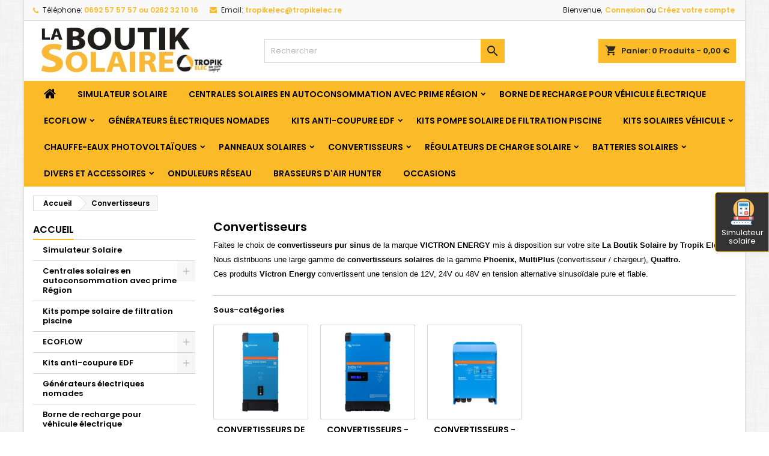

--- FILE ---
content_type: text/html; charset=utf-8
request_url: https://www.tropikelec.re/convertisseurs/
body_size: 23045
content:
<!doctype html><html lang="fr"><head><meta charset="utf-8"><meta http-equiv="x-ua-compatible" content="ie=edge"><title>Convertisseurs</title><meta name="description" content="Faites le choix de convertisseurs pur sinus de la marque VICTRON ENERGY mis à disposition sur votre site La Boutik Solaire by Tropik Elec. Nous distribuons une large gamme de convertisseurs solaires de la gamme Phoenix, MultiPlus (convertisseur / chargeur), Quattro. Ces produits Victron Energy convertissent une tension de 12V, 24V ou 48V en tension alternative sinusoïdale pure et fiable."><meta name="keywords" content=""><link rel="canonical" href="https://www.tropikelec.re/convertisseurs/"><meta name="viewport" content="width=device-width, initial-scale=1"><link rel="icon" type="image/vnd.microsoft.icon" href="/img/favicon.ico?1588681018"><link rel="shortcut icon" type="image/x-icon" href="/img/favicon.ico?1588681018"><link rel="stylesheet" href="https://www.tropikelec.re/themes/AngarTheme/assets/cache/theme-a4e91a184.css" type="text/css" media="all"><link rel="stylesheet" href="https://fonts.googleapis.com/css?family=Poppins:400,600&amp;subset=latin,latin-ext" type="text/css" media="all" /> <script type="text/javascript">var prestashop = {"cart":{"products":[],"totals":{"total":{"type":"total","label":"Total","amount":0,"value":"0,00\u00a0\u20ac"},"total_including_tax":{"type":"total","label":"Total TTC","amount":0,"value":"0,00\u00a0\u20ac"},"total_excluding_tax":{"type":"total","label":"Total HT :","amount":0,"value":"0,00\u00a0\u20ac"}},"subtotals":{"products":{"type":"products","label":"Sous-total","amount":0,"value":"0,00\u00a0\u20ac"},"discounts":null,"shipping":{"type":"shipping","label":"Retrait en Magasin","amount":0,"value":".."},"tax":{"type":"tax","label":"Taxes incluses","amount":0,"value":"0,00\u00a0\u20ac"}},"products_count":0,"summary_string":"0 articles","vouchers":{"allowed":1,"added":[]},"discounts":[],"minimalPurchase":0,"minimalPurchaseRequired":""},"currency":{"name":"euro","iso_code":"EUR","iso_code_num":"978","sign":"\u20ac"},"customer":{"lastname":null,"firstname":null,"email":null,"birthday":null,"newsletter":null,"newsletter_date_add":null,"optin":null,"website":null,"company":null,"siret":null,"ape":null,"is_logged":false,"gender":{"type":null,"name":null},"addresses":[]},"language":{"name":"Fran\u00e7ais (French)","iso_code":"fr","locale":"fr-FR","language_code":"fr-fr","is_rtl":"0","date_format_lite":"d\/m\/Y","date_format_full":"d\/m\/Y H:i:s","id":2},"page":{"title":"","canonical":"https:\/\/www.tropikelec.re\/convertisseurs\/","meta":{"title":"Convertisseurs","description":"Faites le choix de convertisseurs pur sinus de la marque VICTRON ENERGY mis \u00e0 disposition sur votre site La Boutik Solaire by Tropik Elec.\r\nNous distribuons une large gamme de convertisseurs solaires de la gamme Phoenix, MultiPlus (convertisseur \/ chargeur), Quattro. \r\nCes produits Victron Energy convertissent une tension de 12V, 24V ou 48V en tension alternative sinuso\u00efdale pure et fiable.","keywords":"","robots":"index"},"page_name":"category","body_classes":{"lang-fr":true,"lang-rtl":false,"country-RE":true,"currency-EUR":true,"layout-left-column":true,"page-category":true,"tax-display-enabled":true,"category-id-28":true,"category-Convertisseurs":true,"category-id-parent-2":true,"category-depth-level-2":true},"admin_notifications":[]},"shop":{"name":"LA BOUTIK SOLAIRE by TROPIK ELEC","logo":"\/img\/devaro-logo-1588681018.jpg","stores_icon":"\/img\/logo_stores.png","favicon":"\/img\/favicon.ico"},"urls":{"base_url":"https:\/\/www.tropikelec.re\/","current_url":"https:\/\/www.tropikelec.re\/convertisseurs\/","shop_domain_url":"https:\/\/www.tropikelec.re","img_ps_url":"https:\/\/www.tropikelec.re\/img\/","img_cat_url":"https:\/\/www.tropikelec.re\/img\/c\/","img_lang_url":"https:\/\/www.tropikelec.re\/img\/l\/","img_prod_url":"https:\/\/www.tropikelec.re\/img\/p\/","img_manu_url":"https:\/\/www.tropikelec.re\/img\/m\/","img_sup_url":"https:\/\/www.tropikelec.re\/img\/su\/","img_ship_url":"https:\/\/www.tropikelec.re\/img\/s\/","img_store_url":"https:\/\/www.tropikelec.re\/img\/st\/","img_col_url":"https:\/\/www.tropikelec.re\/img\/co\/","img_url":"https:\/\/www.tropikelec.re\/themes\/AngarTheme\/assets\/img\/","css_url":"https:\/\/www.tropikelec.re\/themes\/AngarTheme\/assets\/css\/","js_url":"https:\/\/www.tropikelec.re\/themes\/AngarTheme\/assets\/js\/","pic_url":"https:\/\/www.tropikelec.re\/upload\/","pages":{"address":"https:\/\/www.tropikelec.re\/adresse","addresses":"https:\/\/www.tropikelec.re\/adresses","authentication":"https:\/\/www.tropikelec.re\/connexion","cart":"https:\/\/www.tropikelec.re\/panier","category":"https:\/\/www.tropikelec.re\/index.php?controller=category","cms":"https:\/\/www.tropikelec.re\/index.php?controller=cms","contact":"https:\/\/www.tropikelec.re\/nous-contacter","discount":"https:\/\/www.tropikelec.re\/reduction","guest_tracking":"https:\/\/www.tropikelec.re\/suivi-commande-invite","history":"https:\/\/www.tropikelec.re\/historique-commandes","identity":"https:\/\/www.tropikelec.re\/identite","index":"https:\/\/www.tropikelec.re\/","my_account":"https:\/\/www.tropikelec.re\/mon-compte","order_confirmation":"https:\/\/www.tropikelec.re\/confirmation-commande","order_detail":"https:\/\/www.tropikelec.re\/index.php?controller=order-detail","order_follow":"https:\/\/www.tropikelec.re\/suivi-commande","order":"https:\/\/www.tropikelec.re\/commande","order_return":"https:\/\/www.tropikelec.re\/index.php?controller=order-return","order_slip":"https:\/\/www.tropikelec.re\/avoirs","pagenotfound":"https:\/\/www.tropikelec.re\/page-introuvable","password":"https:\/\/www.tropikelec.re\/recuperation-mot-de-passe","pdf_invoice":"https:\/\/www.tropikelec.re\/index.php?controller=pdf-invoice","pdf_order_return":"https:\/\/www.tropikelec.re\/index.php?controller=pdf-order-return","pdf_order_slip":"https:\/\/www.tropikelec.re\/index.php?controller=pdf-order-slip","prices_drop":"https:\/\/www.tropikelec.re\/promotions","product":"https:\/\/www.tropikelec.re\/Produit","search":"https:\/\/www.tropikelec.re\/recherche","sitemap":"https:\/\/www.tropikelec.re\/plan-site","stores":"https:\/\/www.tropikelec.re\/magasins","supplier":"https:\/\/www.tropikelec.re\/fournisseur","register":"https:\/\/www.tropikelec.re\/connexion?create_account=1","order_login":"https:\/\/www.tropikelec.re\/commande?login=1"},"alternative_langs":{"fr-fr":"https:\/\/www.tropikelec.re\/convertisseurs\/"},"theme_assets":"\/themes\/AngarTheme\/assets\/","actions":{"logout":"https:\/\/www.tropikelec.re\/?mylogout="},"no_picture_image":{"bySize":{"small_default":{"url":"https:\/\/www.tropikelec.re\/img\/p\/fr-default-small_default.jpg","width":98,"height":98},"cart_default":{"url":"https:\/\/www.tropikelec.re\/img\/p\/fr-default-cart_default.jpg","width":125,"height":125},"home_default":{"url":"https:\/\/www.tropikelec.re\/img\/p\/fr-default-home_default.jpg","width":259,"height":259},"medium_default":{"url":"https:\/\/www.tropikelec.re\/img\/p\/fr-default-medium_default.jpg","width":452,"height":452},"large_default":{"url":"https:\/\/www.tropikelec.re\/img\/p\/fr-default-large_default.jpg","width":800,"height":800}},"small":{"url":"https:\/\/www.tropikelec.re\/img\/p\/fr-default-small_default.jpg","width":98,"height":98},"medium":{"url":"https:\/\/www.tropikelec.re\/img\/p\/fr-default-home_default.jpg","width":259,"height":259},"large":{"url":"https:\/\/www.tropikelec.re\/img\/p\/fr-default-large_default.jpg","width":800,"height":800},"legend":""}},"configuration":{"display_taxes_label":true,"is_catalog":false,"show_prices":true,"opt_in":{"partner":true},"quantity_discount":{"type":"discount","label":"Remise"},"voucher_enabled":1,"return_enabled":0},"field_required":[],"breadcrumb":{"links":[{"title":"Accueil","url":"https:\/\/www.tropikelec.re\/"},{"title":"Convertisseurs","url":"https:\/\/www.tropikelec.re\/convertisseurs\/"}],"count":2},"link":{"protocol_link":"https:\/\/","protocol_content":"https:\/\/"},"time":1768923832,"static_token":"5d4bee5812f723b35f8e9dfd226681f6","token":"e4b62d0711c59f6be64b450622de4ca9"};
        var ssIsCeInstalled = false;</script> <script type="text/javascript">var sp_link_base ='https://www.tropikelec.re';</script> <script type="text/javascript">function renderDataAjax(jsonData)
{
    for (var key in jsonData) {
	    if(key=='java_script')
        {
            $('body').append(jsonData[key]);
        }
        else
            if($('#ets_speed_dy_'+key).length)
            {
                if($('#ets_speed_dy_'+key+' #layer_cart').length)
                {
                    $('#ets_speed_dy_'+key).before($('#ets_speed_dy_'+key+' #layer_cart').clone());
                    $('#ets_speed_dy_'+key+' #layer_cart').remove();
                    $('#layer_cart').before('<div class="layer_cart_overlay"></div>');
                }
                $('#ets_speed_dy_'+key).replaceWith(jsonData[key]);  
            }
              
    }
    if($('#header .shopping_cart').length && $('#header .cart_block').length)
    {
        var shopping_cart = new HoverWatcher('#header .shopping_cart');
        var cart_block = new HoverWatcher('#header .cart_block');
        $("#header .shopping_cart a:first").hover(
    		function(){
    			if (ajaxCart.nb_total_products > 0 || parseInt($('.ajax_cart_quantity').html()) > 0)
    				$("#header .cart_block").stop(true, true).slideDown(450);
    		},
    		function(){
    			setTimeout(function(){
    				if (!shopping_cart.isHoveringOver() && !cart_block.isHoveringOver())
    					$("#header .cart_block").stop(true, true).slideUp(450);
    			}, 200);
    		}
    	);
    }
    if(typeof jsonData.custom_js!== undefined && jsonData.custom_js)
        $('head').append('<script src="'+sp_link_base+'/modules/ets_superspeed/views/js/script_custom.js">');
}</script> <style>.layered_filter_ul .radio,.layered_filter_ul .checkbox {
    display: inline-block;
}
.ets_speed_dynamic_hook .cart-products-count{
    display:none!important;
}
.ets_speed_dynamic_hook .ajax_cart_quantity ,.ets_speed_dynamic_hook .ajax_cart_product_txt,.ets_speed_dynamic_hook .ajax_cart_product_txt_s{
    display:none!important;
}
.ets_speed_dynamic_hook .shopping_cart > a:first-child:after {
    display:none!important;
}</style><style>body {
background-color: #ffffff;
font-family: "Poppins", Arial, Helvetica, sans-serif;
}

.products .product-miniature .product-title {
height: 32px;
}

.products .product-miniature .product-title a {
font-size: 14px;
line-height: 16px;
}

#content-wrapper .products .product-miniature .product-desc {
height: 36px;
}

@media (min-width: 991px) {
#home_categories ul li .cat-container {
min-height: 0px;
}
}

@media (min-width: 768px) {
a#_desktop_logo {
padding-top: 0px;
padding-bottom: 0px;
}
}

nav.header-nav {
background: #f9f9f9;
}

nav.header-nav,
.header_sep2 #contact-link span.shop-phone,
.header_sep2 #contact-link span.shop-phone.shop-tel,
.header_sep2 #contact-link span.shop-phone:last-child,
.header_sep2 .lang_currency_top,
.header_sep2 .lang_currency_top:last-child,
.header_sep2 #_desktop_currency_selector,
.header_sep2 #_desktop_language_selector,
.header_sep2 #_desktop_user_info {
border-color: #d6d4d4;
}

#contact-link,
#contact-link a,
.lang_currency_top span.lang_currency_text,
.lang_currency_top .dropdown i.expand-more,
nav.header-nav .user-info span,
nav.header-nav .user-info a.logout,
#languages-block-top div.current,
nav.header-nav a{
color: #282828;
}

#contact-link span.shop-phone strong,
#contact-link span.shop-phone strong a,
.lang_currency_top span.expand-more,
nav.header-nav .user-info a.account {
color: #fbbb29;
}

#contact-link span.shop-phone i {
color: #fbbb29;
}

.header-top {
background: #ffffff;
}

div#search_widget form button[type=submit] {
background: #fbbb29;
color: #282828;
}

div#search_widget form button[type=submit]:hover {
background: #fbbb29;
color: #ffffff;
}


#header div#_desktop_cart .blockcart .header {
background: #fbbb29;
}

#header div#_desktop_cart .blockcart .header a.cart_link {
color: #282828;
}


#homepage-slider .bx-wrapper .bx-pager.bx-default-pager a:hover,
#homepage-slider .bx-wrapper .bx-pager.bx-default-pager a.active{
background: #fbbb29;
}

div#rwd_menu {
background: #fbbb29;
}

div#rwd_menu,
div#rwd_menu a {
color: #000000;
}

div#rwd_menu,
div#rwd_menu .rwd_menu_item,
div#rwd_menu .rwd_menu_item:first-child {
border-color: #e6e6e6;
}

div#rwd_menu .rwd_menu_item:hover,
div#rwd_menu .rwd_menu_item:focus,
div#rwd_menu .rwd_menu_item a:hover,
div#rwd_menu .rwd_menu_item a:focus {
color: #ffffff;
background: #fbbb29;
}

#mobile_top_menu_wrapper2 .top-menu li a:hover,
.rwd_menu_open ul.user_info li a:hover {
background: #fbbb29;
color: #ffffff;
}

#_desktop_top_menu{
background: #fbbb29;
}

#_desktop_top_menu,
#_desktop_top_menu > ul > li,
.menu_sep1 #_desktop_top_menu > ul > li,
.menu_sep1 #_desktop_top_menu > ul > li:last-child,
.menu_sep2 #_desktop_top_menu,
.menu_sep2 #_desktop_top_menu > ul > li,
.menu_sep2 #_desktop_top_menu > ul > li:last-child,
.menu_sep3 #_desktop_top_menu,
.menu_sep4 #_desktop_top_menu,
.menu_sep5 #_desktop_top_menu,
.menu_sep6 #_desktop_top_menu {
border-color: #e6e6e6;
}

#_desktop_top_menu > ul > li > a {
color: #000000;
}

#_desktop_top_menu > ul > li:hover > a {
color: #ffffff;
background: #fbbb29;
}

.submenu1 #_desktop_top_menu .popover.sub-menu ul.top-menu li a:hover {
background: #fbbb29;
color: #ffffff;
}

#home_categories .homecat_title span {
border-color: #fbbb29;
}

#home_categories ul li .homecat_name span {
background: #fbbb29;
}

#home_categories ul li a.view_more {
background: #fbbb29;
color: #282828;
border-color: #fbbb29;
}

#home_categories ul li a.view_more:hover {
background: #fbbb29;
color: #282828;
border-color: #fbbb29;
}

.columns .text-uppercase a,
.columns .text-uppercase span,
.columns div#_desktop_cart .cart_index_title a,
#home_man_product .catprod_title a span {
border-color: #fbbb29;
}

#index .tabs ul.nav-tabs li.nav-item a.active,
#index .tabs ul.nav-tabs li.nav-item a:hover,
.index_title a,
.index_title span {
border-color: #fbbb29;
}

a.product-flags-plist span.product-flag.new,
#home_cat_product a.product-flags-plist span.product-flag.new,
#product #content .product-flags li,
#product #content .product-flags .product-flag.new {
background: #1b1a1b;
}

.products .product-miniature .product-title a,
#home_cat_product ul li .right-block .name_block a {
color: #292929;
}

.products .product-miniature span.price,
#home_cat_product ul li .product-price-and-shipping .price,
.ui-widget .search_right span.search_price {
color: #fbbb29;
}

.button-container .add-to-cart:hover,
#subcart .cart-buttons .viewcart:hover {
background: #282828;
color: #ffffff;
border-color: #282828;
}

.button-container .add-to-cart,
.button-container .add-to-cart:disabled,
#subcart .cart-buttons .viewcart {
background: #fbbb29;
color: #282828;
border-color: #fbbb29;
}

#home_cat_product .catprod_title span {
border-color: #fbbb29;
}

#home_man .man_title span {
border-color: #fbbb29;
}

div#angarinfo_block .icon_cms {
color: #fbbb29;
}

.footer-container {
background: #f9f9f9;
}

.footer-container,
.footer-container .h3,
.footer-container .links .title,
.row.social_footer {
border-color: #dadada;
}

.footer-container .h3 span,
.footer-container .h3 a,
.footer-container .links .title span.h3,
.footer-container .links .title a.h3 {
border-color: #fbbb29;
}

.footer-container,
.footer-container .h3,
.footer-container .links .title .h3,
.footer-container a,
.footer-container li a,
.footer-container .links ul>li a {
color: #282828;
}

.block_newsletter .btn-newsletter {
background: #fbbb29;
color: #282828;
}

.block_newsletter .btn-newsletter:hover {
background: #fbbb29;
color: #ffffff;
}

.footer-container .bottom-footer {
background: #f9f9f9;
border-color: #dadada;
color: #282828;
}

.product-prices .current-price span.price {
color: #fbbb29;
}

.product-add-to-cart button.btn.add-to-cart:hover {
background: #fbbb29;
color: #ffffff;
border-color: #fbbb29;
}

.product-add-to-cart button.btn.add-to-cart,
.product-add-to-cart button.btn.add-to-cart:disabled {
background: #000000;
color: #ffffff;
border-color: #000000;
}

#product .tabs ul.nav-tabs li.nav-item a.active,
#product .tabs ul.nav-tabs li.nav-item a:hover,
#product .index_title span,
.page-product-heading span,
body #product-comments-list-header .comments-nb {
border-color: #fbbb29;
}

.btn-primary:hover {
background: #3aa04c;
color: #ffffff;
border-color: #196f28;
}

.btn-primary,
.btn-primary.disabled,
.btn-primary:disabled,
.btn-primary.disabled:hover {
background: #43b754;
color: #ffffff;
border-color: #399a49;
}

.btn-secondary:hover {
background: #eeeeee;
color: #000000;
border-color: #d8d8d8;
}

.btn-secondary,
.btn-secondary.disabled,
.btn-secondary:disabled,
.btn-secondary.disabled:hover {
background: #f6f6f6;
color: #000000;
border-color: #d8d8d8;
}

.form-control:focus, .input-group.focus {
border-color: #dbdbdb;;
outline-color: #dbdbdb;;
}

body .pagination .page-list .current a,
body .pagination .page-list a:hover,
body .pagination .page-list .current a.disabled,
body .pagination .page-list .current a.disabled:hover {
color: #fbbb29;
}

.page-my-account #content .links a:hover i {
color: #fbbb29;
}

#scroll_top {
background: #fbbb29;
color: #ffffff;
}

#scroll_top:hover,
#scroll_top:focus {
background: #1b1a1b;
color: #ffffff;
}</style> <script>(function(){"use strict";var c=[],f={},a,e,d,b;if(!window.jQuery){a=function(g){c.push(g)};f.ready=function(g){a(g)};e=window.jQuery=window.$=function(g){if(typeof g=="function"){a(g)}return f};window.checkJQ=function(){if(!d()){b=setTimeout(checkJQ,100)}};b=setTimeout(checkJQ,100);d=function(){if(window.jQuery!==e){clearTimeout(b);var g=c.shift();while(g){jQuery(g);g=c.shift()}b=f=a=e=d=window.checkJQ=null;return true}return false}}})();</script> <link href="https://fonts.googleapis.com/css?family=4" rel="stylesheet" type="text/css" media="all"> <script type="text/javascript">var cb_settings = {
        cb_bg_color:"rgba(23, 25, 28, 0.85)",
        cb_font_style:"4",
        cb_text_color:"#efefef",
        cb_inf_text_color:"#25B9D7",
        cb_loop:"1",
        cb_font_size:"12",
        cb_button_bg_color:"#25B9D7",
        cb_button_bg_color_hover:"#1e94ab",
        cb_button_text_color:"#ffffff",
    };

    var cb_cms_url = "https://www.tropikelec.re/content/mentions-legales.html";
    var cb_position = "bottom";
    var cb_text = "En poursuivant votre navigation sur ce site, vous acceptez l&#039;utilisation de Cookies pour vous proposer des publicités ciblées adaptées à vos centres d&#039;intérêts et réaliser des statistiques de visites.";
    var cb_link_text = "En savoir plus.";
    var cd_button_text = "Accepter";</script> <script type="text/javascript">(window.gaDevIds=window.gaDevIds||[]).push('d6YPbH');
	(function(i,s,o,g,r,a,m){i['GoogleAnalyticsObject']=r;i[r]=i[r]||function(){
	(i[r].q=i[r].q||[]).push(arguments)},i[r].l=1*new Date();a=s.createElement(o),
	m=s.getElementsByTagName(o)[0];a.async=1;a.src=g;m.parentNode.insertBefore(a,m)
	})(window,document,'script','https://www.google-analytics.com/analytics.js','ga');

            ga('create', 'UA-151976043-1', 'auto');
                        ga('send', 'pageview');
    
    ga('require', 'ec');</script> <style type="text/css"></style> <script type="text/javascript">var pspc_labels = ['days', 'hours', 'minutes', 'seconds'];
    var pspc_labels_lang = {
        'days': 'jrs.',
        'hours': 'h.',
        'minutes': 'min.',
        'seconds': 'sec.'
    };
    var pspc_labels_lang_1 = {
        'days': 'jrs.',
        'hours': 'h.',
        'minutes': 'min.',
        'seconds': 'sec.'
    };
    var pspc_offer_txt = "Restant :";
    var pspc_theme = "1-simple";
    var pspc_psv = 1.7;
    var pspc_hide_after_end = 1;
    var pspc_hide_expired = 1;
    var pspc_highlight = "seconds";
    var pspc_position_product = "displayProductPriceBlock";
    var pspc_position_list = "over_img";
    var pspc_adjust_positions = 1;
    var pspc_promo_side = "left";
    var pspc_token = "5d4bee5812f723b35f8e9dfd226681f6";</script> </head><body id="category" class="lang-fr country-re currency-eur layout-left-column page-category tax-display-enabled category-id-28 category-convertisseurs category-id-parent-2 category-depth-level-2 1.7.5.2 bg28 #ffffff bg_attatchment_fixed bg_position_tl bg_repeat_xy bg_size_initial slider_position_top slider_controls_white banners_top3 banners_top_tablets3 banners_top_phones1 banners_bottom2 banners_bottom_tablets2 banners_bottom_phones1 submenu1 pl_1col_qty_5 pl_2col_qty_4 pl_3col_qty_3 pl_1col_qty_bigtablets_4 pl_2col_qty_bigtablets_3 pl_3col_qty_bigtablets_2 pl_1col_qty_tablets_3 pl_1col_qty_phones_1 home_tabs1 pl_border_type1 32 14 16 pl_button_icon_no pl_button_qty2 pl_desc_no pl_reviews_no pl_availability_no hide_reference_no hide_reassurance_yes product_tabs1 menu_sep0 header_sep1 slider_boxed feat_cat_style1 feat_cat5 feat_cat_bigtablets2 feat_cat_tablets2 feat_cat_phones2 all_products_yes pl_colors_yes newsletter_info_yes stickycart_no stickymenu_yes homeicon_no pl_man_no product_hide_man_no pl_ref_yes mainfont_Poppins bg_white standard_carusele not_logged "><main><header id="header"><div class="header-banner"></div> <nav class="header-nav"><div class="container"><div class="row"><div class="col-md-12 col-xs-12"><div id="_desktop_contact_link"><div id="contact-link"><span class="shop-phone contact_link"> <a href="https://www.tropikelec.re/nous-contacter">Contact</a> </span> <span class="shop-phone shop-tel"> <i class="fa fa-phone"></i> <span class="shop-phone_text">Téléphone:</span> <strong>0692 57 57 57 ou 0262 32 10 16</strong> </span> <span class="shop-phone shop-email"> <i class="fa fa-envelope"></i> <span class="shop-phone_text">Email:</span> <strong><a href="&#109;&#97;&#105;&#108;&#116;&#111;&#58;%74%72%6f%70%69%6b%65%6c%65%63@%74%72%6f%70%69%6b%65%6c%65%63.%72%65" >&#x74;&#x72;&#x6f;&#x70;&#x69;&#x6b;&#x65;&#x6c;&#x65;&#x63;&#x40;&#x74;&#x72;&#x6f;&#x70;&#x69;&#x6b;&#x65;&#x6c;&#x65;&#x63;&#x2e;&#x72;&#x65;</a></strong> </span></div></div><div id="_desktop_user_info"><div class="user-info"><ul class="user_info hidden-md-up"><li><a href="https://www.tropikelec.re/mon-compte" title="Identifiez-vous" rel="nofollow">Connexion</a></li><li><a href="https://www.tropikelec.re/connexion?create_account=1" title="Identifiez-vous" rel="nofollow">Créez votre compte</a></li></ul><div class="hidden-sm-down"> <span class="welcome">Bienvenue,</span> <a class="account" href="https://www.tropikelec.re/mon-compte" title="Identifiez-vous" rel="nofollow">Connexion</a><span class="or">ou</span><a class="account" href="https://www.tropikelec.re/connexion?create_account=1" title="Identifiez-vous" rel="nofollow">Créez votre compte</a></div></div></div></div></div></div> </nav><div class="header-top"><div id="animation-paques" style=" z-index: 100; background-color: rgba(0, 0, 0, 0.5); backdrop-filter: blur(5px); position: fixed; top: 0; left: 0; width: 100%; height: 100%; display: none; cursor: pointer;"></div><div class="container"><div class="row"> <a href="https://www.tropikelec.re/" class="col-md-4 hidden-sm-down2" id="_desktop_logo"> <img class="logo img-responsive" src="/img/devaro-logo-1588681018.jpg" alt="LA BOUTIK SOLAIRE by TROPIK ELEC"> </a><div id="_desktop_cart"><div class="cart_top"><div class="blockcart cart-preview inactive" data-refresh-url="//www.tropikelec.re/module/ps_shoppingcart/ajax"><div class="header"><div class="cart_index_title"> <a class="cart_link" rel="nofollow" href="//www.tropikelec.re/panier?action=show"> <i class="material-icons shopping-cart">shopping_cart</i> <span class="hidden-sm-down cart_title">Panier:</span> <span class="cart-products-count"> 0<span> Produits - 0,00&nbsp;€</span> </span> </a></div><div id="subcart"><ul class="cart_products"><li>Il n'y a plus d'articles dans votre panier</li></ul><ul class="cart-subtotals"><li> <span class="text">Retrait en Magasin</span> <span class="value">..</span> <span class="clearfix"></span></li><li> <span class="text">Total</span> <span class="value">0,00&nbsp;€</span> <span class="clearfix"></span></li></ul><div class="cart-buttons"> <a class="btn btn-primary viewcart" href="//www.tropikelec.re/panier?action=show">Commander <i class="material-icons">&#xE315;</i></a></div></div></div></div></div></div><div id="_desktop_search_widget" class="col-lg-4 col-md-4 col-sm-12 search-widget hidden-sm-down "><div id="search_widget" data-search-controller-url="//www.tropikelec.re/recherche"><form method="get" action="//www.tropikelec.re/recherche"> <input type="hidden" name="controller" value="search"> <input type="text" name="s" value="" placeholder="Rechercher" aria-label="Rechercher"> <button type="submit"> <i class="material-icons search">&#xE8B6;</i> <span class="hidden-xl-down">Rechercher</span> </button></form></div></div><div class="mm_wrapper"></div><div class="clearfix"></div></div></div><div id="rwd_menu" class="hidden-md-up"><div class="container"><div id="menu-icon2" class="rwd_menu_item"><i class="material-icons d-inline">&#xE5D2;</i></div><div id="search-icon" class="rwd_menu_item"><i class="material-icons search">&#xE8B6;</i></div><div id="user-icon" class="rwd_menu_item"><i class="material-icons logged">&#xE7FF;</i></div><div id="_mobile_cart" class="rwd_menu_item"></div></div><div class="clearfix"></div></div><div class="container"><div id="mobile_top_menu_wrapper2" class="rwd_menu_open hidden-md-up" style="display:none;"><div class="js-top-menu mobile" id="_mobile_top_menu"></div></div><div id="mobile_search_wrapper" class="rwd_menu_open hidden-md-up" style="display:none;"><div id="_mobile_search_widget"></div></div><div id="mobile_user_wrapper" class="rwd_menu_open hidden-md-up" style="display:none;"><div id="_mobile_user_info"></div></div></div></div><div class="menu js-top-menu position-static hidden-sm-down" id="_desktop_top_menu"><ul class="top-menu container" id="top-menu" data-depth="0"><li class="home_icon"><a href="https://www.tropikelec.re/"><i class="icon-home"></i><span>Accueil</span></a></li><li class="link" id="lnk-simulateur-solaire"> <a class="dropdown-item" href="https://www.tropikelec.re/simulateur/" data-depth="0" target="_blank" > Simulateur Solaire </a></li><li class="category" id="category-85"> <a class="dropdown-item sf-with-ul" href="https://www.tropikelec.re/centrales-solaires-en-autoconsommation-avec-prime-region/" data-depth="0" > <span class="float-xs-right hidden-md-up"> <span data-target="#top_sub_menu_87598" data-toggle="collapse" class="navbar-toggler collapse-icons"> <i class="material-icons add">&#xE313;</i> <i class="material-icons remove">&#xE316;</i> </span> </span> Centrales solaires en autoconsommation avec prime Région </a><div class="popover sub-menu js-sub-menu collapse" id="top_sub_menu_87598"><ul class="top-menu container" data-depth="1"><li class="category" id="category-97"> <a class="dropdown-item dropdown-submenu" href="https://www.tropikelec.re/centrales-solaires-en-autoconsommation-avec-prime-region/kits-solaires-maison-en-autoconsommation-avec-stockage/" data-depth="1" > Kits Solaires Maison en Autoconsommation avec stockage </a></li><li class="category" id="category-98"> <a class="dropdown-item dropdown-submenu sf-with-ul" href="https://www.tropikelec.re/centrales-solaires-en-autoconsommation-avec-prime-region/kits-solaires-maison-en-autoconsommation-sans-stockage/" data-depth="1" > <span class="float-xs-right hidden-md-up"> <span data-target="#top_sub_menu_91141" data-toggle="collapse" class="navbar-toggler collapse-icons"> <i class="material-icons add">&#xE313;</i> <i class="material-icons remove">&#xE316;</i> </span> </span> Kits Solaires Maison en Autoconsommation sans stockage </a><div class="collapse" id="top_sub_menu_91141"><ul class="top-menu container" data-depth="2"><li class="category" id="category-99"> <a class="dropdown-item" href="https://www.tropikelec.re/centrales-solaires-en-autoconsommation-avec-prime-region/kits-solaires-maison-en-autoconsommation-sans-stockage/kits-solaires-maison-en-autoconsommation-sans-stockage-fronius-victron/" data-depth="2" > Kits Solaires Maison en Autoconsommation sans stockage FRONIUS-VICTRON </a></li><li class="category" id="category-100"> <a class="dropdown-item" href="https://www.tropikelec.re/centrales-solaires-en-autoconsommation-avec-prime-region/kits-solaires-maison-en-autoconsommation-sans-stockage/kits-solaires-maison-en-autoconsommation-sans-stockage-enphase/" data-depth="2" > Kits Solaires Maison en Autoconsommation sans stockage ENPHASE </a></li></ul></div></li></ul></div></li><li class="category" id="category-110"> <a class="dropdown-item" href="https://www.tropikelec.re/borne-de-recharge-pour-vehicule-electrique/" data-depth="0" > Borne de recharge pour véhicule électrique </a></li><li class="category" id="category-124"> <a class="dropdown-item sf-with-ul" href="https://www.tropikelec.re/ecoflow/" data-depth="0" > <span class="float-xs-right hidden-md-up"> <span data-target="#top_sub_menu_43791" data-toggle="collapse" class="navbar-toggler collapse-icons"> <i class="material-icons add">&#xE313;</i> <i class="material-icons remove">&#xE316;</i> </span> </span> ECOFLOW </a><div class="popover sub-menu js-sub-menu collapse" id="top_sub_menu_43791"><ul class="top-menu container" data-depth="1"><li class="category" id="category-127"> <a class="dropdown-item dropdown-submenu sf-with-ul" href="https://www.tropikelec.re/ecoflow/achat/" data-depth="1" > <span class="float-xs-right hidden-md-up"> <span data-target="#top_sub_menu_14383" data-toggle="collapse" class="navbar-toggler collapse-icons"> <i class="material-icons add">&#xE313;</i> <i class="material-icons remove">&#xE316;</i> </span> </span> Achat </a><div class="collapse" id="top_sub_menu_14383"><ul class="top-menu container" data-depth="2"><li class="category" id="category-125"> <a class="dropdown-item" href="https://www.tropikelec.re/ecoflow/achat/stations-portables-ecoflow/" data-depth="2" > Stations portables EcoFlow </a></li><li class="category" id="category-126"> <a class="dropdown-item" href="https://www.tropikelec.re/ecoflow/achat/accessoires-ecoflow/" data-depth="2" > Accessoires ECOFLOW </a></li></ul></div></li><li class="category" id="category-128"> <a class="dropdown-item dropdown-submenu sf-with-ul" href="https://www.tropikelec.re/ecoflow/location/" data-depth="1" > <span class="float-xs-right hidden-md-up"> <span data-target="#top_sub_menu_24302" data-toggle="collapse" class="navbar-toggler collapse-icons"> <i class="material-icons add">&#xE313;</i> <i class="material-icons remove">&#xE316;</i> </span> </span> Location </a><div class="collapse" id="top_sub_menu_24302"><ul class="top-menu container" data-depth="2"><li class="category" id="category-129"> <a class="dropdown-item" href="https://www.tropikelec.re/ecoflow/location/stations-electriques-ecoflow/" data-depth="2" > Stations électriques ECOFLOW </a></li><li class="category" id="category-130"> <a class="dropdown-item" href="https://www.tropikelec.re/ecoflow/location/kits-ecoflow-avec-panneaux/" data-depth="2" > Kits ECOFLOW avec panneaux </a></li></ul></div></li></ul></div></li><li class="category" id="category-131"> <a class="dropdown-item" href="https://www.tropikelec.re/generateurs-electriques-nomades/" data-depth="0" > Générateurs électriques nomades </a></li><li class="category" id="category-112"> <a class="dropdown-item sf-with-ul" href="https://www.tropikelec.re/kits-anti-coupure-edf/" data-depth="0" > <span class="float-xs-right hidden-md-up"> <span data-target="#top_sub_menu_88074" data-toggle="collapse" class="navbar-toggler collapse-icons"> <i class="material-icons add">&#xE313;</i> <i class="material-icons remove">&#xE316;</i> </span> </span> Kits anti-coupure EDF </a><div class="popover sub-menu js-sub-menu collapse" id="top_sub_menu_88074"><ul class="top-menu container" data-depth="1"><li class="category" id="category-113"> <a class="dropdown-item dropdown-submenu" href="https://www.tropikelec.re/kits-anti-coupure-edf/kits-anti-coupure-taille-s/" data-depth="1" > Kits anti-coupure Taille S </a></li><li class="category" id="category-114"> <a class="dropdown-item dropdown-submenu" href="https://www.tropikelec.re/kits-anti-coupure-edf/kits-anti-coupure-taille-m/" data-depth="1" > Kits anti-coupure Taille M </a></li><li class="category" id="category-115"> <a class="dropdown-item dropdown-submenu" href="https://www.tropikelec.re/kits-anti-coupure-edf/kits-anti-coupure-taille-l/" data-depth="1" > Kits anti-coupure Taille L </a></li><li class="category" id="category-116"> <a class="dropdown-item dropdown-submenu" href="https://www.tropikelec.re/kits-anti-coupure-edf/kits-anti-coupure-taille-xl/" data-depth="1" > Kits anti-coupure Taille XL </a></li></ul></div></li><li class="category" id="category-101"> <a class="dropdown-item" href="https://www.tropikelec.re/kits-pompe-solaire-de-filtration-piscine/" data-depth="0" > Kits pompe solaire de filtration piscine </a></li><li class="category" id="category-103"> <a class="dropdown-item sf-with-ul" href="https://www.tropikelec.re/kits-solaires-vehicule/" data-depth="0" > <span class="float-xs-right hidden-md-up"> <span data-target="#top_sub_menu_10456" data-toggle="collapse" class="navbar-toggler collapse-icons"> <i class="material-icons add">&#xE313;</i> <i class="material-icons remove">&#xE316;</i> </span> </span> Kits Solaires véhicule </a><div class="popover sub-menu js-sub-menu collapse" id="top_sub_menu_10456"><ul class="top-menu container" data-depth="1"><li class="category" id="category-93"> <a class="dropdown-item dropdown-submenu" href="https://www.tropikelec.re/kits-solaires-vehicule/food-truck-pizza-glace/" data-depth="1" > Food Truck - Pizza / Glace </a></li></ul></div></li><li class="category" id="category-111"> <a class="dropdown-item sf-with-ul" href="https://www.tropikelec.re/chauffe-eaux-photovoltaiques/" data-depth="0" > <span class="float-xs-right hidden-md-up"> <span data-target="#top_sub_menu_39708" data-toggle="collapse" class="navbar-toggler collapse-icons"> <i class="material-icons add">&#xE313;</i> <i class="material-icons remove">&#xE316;</i> </span> </span> Chauffe-eaux photovoltaïques </a><div class="popover sub-menu js-sub-menu collapse" id="top_sub_menu_39708"><ul class="top-menu container" data-depth="1"><li class="category" id="category-117"> <a class="dropdown-item dropdown-submenu" href="https://www.tropikelec.re/chauffe-eaux-photovoltaiques/a-l-unite/" data-depth="1" > À l&#039;unité </a></li><li class="category" id="category-118"> <a class="dropdown-item dropdown-submenu sf-with-ul" href="https://www.tropikelec.re/chauffe-eaux-photovoltaiques/kits-chauffe-eau-avec-panneaux/" data-depth="1" > <span class="float-xs-right hidden-md-up"> <span data-target="#top_sub_menu_94134" data-toggle="collapse" class="navbar-toggler collapse-icons"> <i class="material-icons add">&#xE313;</i> <i class="material-icons remove">&#xE316;</i> </span> </span> Kits chauffe-eau avec panneaux </a><div class="collapse" id="top_sub_menu_94134"><ul class="top-menu container" data-depth="2"><li class="category" id="category-119"> <a class="dropdown-item" href="https://www.tropikelec.re/chauffe-eaux-photovoltaiques/kits-chauffe-eau-avec-panneaux/kits-avec-chauffe-eau-10l/" data-depth="2" > Kits avec chauffe-eau 10L </a></li><li class="category" id="category-120"> <a class="dropdown-item" href="https://www.tropikelec.re/chauffe-eaux-photovoltaiques/kits-chauffe-eau-avec-panneaux/kits-avec-chauffe-eau-30l/" data-depth="2" > Kits avec chauffe-eau 30L </a></li><li class="category" id="category-121"> <a class="dropdown-item" href="https://www.tropikelec.re/chauffe-eaux-photovoltaiques/kits-chauffe-eau-avec-panneaux/kits-avec-chauffe-eau-80l/" data-depth="2" > Kits avec chauffe-eau 80L </a></li></ul></div></li></ul></div></li><li class="category" id="category-27"> <a class="dropdown-item sf-with-ul" href="https://www.tropikelec.re/panneaux-solaires/" data-depth="0" > <span class="float-xs-right hidden-md-up"> <span data-target="#top_sub_menu_77652" data-toggle="collapse" class="navbar-toggler collapse-icons"> <i class="material-icons add">&#xE313;</i> <i class="material-icons remove">&#xE316;</i> </span> </span> Panneaux solaires </a><div class="popover sub-menu js-sub-menu collapse" id="top_sub_menu_77652"><ul class="top-menu container" data-depth="1"><li class="category" id="category-29"> <a class="dropdown-item dropdown-submenu sf-with-ul" href="https://www.tropikelec.re/panneaux-solaires/victron-energy/" data-depth="1" > <span class="float-xs-right hidden-md-up"> <span data-target="#top_sub_menu_27546" data-toggle="collapse" class="navbar-toggler collapse-icons"> <i class="material-icons add">&#xE313;</i> <i class="material-icons remove">&#xE316;</i> </span> </span> Victron Energy </a><div class="collapse" id="top_sub_menu_27546"><ul class="top-menu container" data-depth="2"><li class="category" id="category-32"> <a class="dropdown-item" href="https://www.tropikelec.re/panneaux-solaires/victron-energy/monocristallins/" data-depth="2" > Monocristallins </a></li><li class="category" id="category-31"> <a class="dropdown-item" href="https://www.tropikelec.re/panneaux-solaires/victron-energy/polycristallins/" data-depth="2" > Polycristallins </a></li></ul></div></li><li class="category" id="category-30"> <a class="dropdown-item dropdown-submenu" href="https://www.tropikelec.re/panneaux-solaires/bisol/" data-depth="1" > Bisol </a></li><li class="category" id="category-105"> <a class="dropdown-item dropdown-submenu sf-with-ul" href="https://www.tropikelec.re/panneaux-solaires/panel-solaire-france/" data-depth="1" > <span class="float-xs-right hidden-md-up"> <span data-target="#top_sub_menu_97900" data-toggle="collapse" class="navbar-toggler collapse-icons"> <i class="material-icons add">&#xE313;</i> <i class="material-icons remove">&#xE316;</i> </span> </span> Panel Solaire France </a><div class="collapse" id="top_sub_menu_97900"><ul class="top-menu container" data-depth="2"><li class="category" id="category-106"> <a class="dropdown-item" href="https://www.tropikelec.re/panneaux-solaires/panel-solaire-france/panneaux-souples/" data-depth="2" > Panneaux souples </a></li><li class="category" id="category-107"> <a class="dropdown-item" href="https://www.tropikelec.re/panneaux-solaires/panel-solaire-france/panneaux-rigides/" data-depth="2" > Panneaux rigides </a></li></ul></div></li></ul></div></li><li class="category current " id="category-28"> <a class="dropdown-item sf-with-ul" href="https://www.tropikelec.re/convertisseurs/" data-depth="0" > <span class="float-xs-right hidden-md-up"> <span data-target="#top_sub_menu_55341" data-toggle="collapse" class="navbar-toggler collapse-icons"> <i class="material-icons add">&#xE313;</i> <i class="material-icons remove">&#xE316;</i> </span> </span> Convertisseurs </a><div class="popover sub-menu js-sub-menu collapse" id="top_sub_menu_55341"><ul class="top-menu container" data-depth="1"><li class="category" id="category-43"> <a class="dropdown-item dropdown-submenu" href="https://www.tropikelec.re/convertisseurs/convertisseurs-de-tension-phoenix-pur-sinus/" data-depth="1" > Convertisseurs de tension Phoenix Pur Sinus </a></li><li class="category" id="category-76"> <a class="dropdown-item dropdown-submenu" href="https://www.tropikelec.re/convertisseurs/convertisseurs-chargeurs-multiplus-pur-sinus/" data-depth="1" > Convertisseurs - Chargeurs Multiplus Pur Sinus </a></li><li class="category" id="category-45"> <a class="dropdown-item dropdown-submenu" href="https://www.tropikelec.re/convertisseurs/convertisseurs-chargeurs-quattro-pur-sinus/" data-depth="1" > Convertisseurs - Chargeurs Quattro Pur Sinus </a></li></ul></div></li><li class="category" id="category-26"> <a class="dropdown-item sf-with-ul" href="https://www.tropikelec.re/regulateurs-de-charge-solaire/" data-depth="0" > <span class="float-xs-right hidden-md-up"> <span data-target="#top_sub_menu_20506" data-toggle="collapse" class="navbar-toggler collapse-icons"> <i class="material-icons add">&#xE313;</i> <i class="material-icons remove">&#xE316;</i> </span> </span> Régulateurs de charge solaire </a><div class="popover sub-menu js-sub-menu collapse" id="top_sub_menu_20506"><ul class="top-menu container" data-depth="1"><li class="category" id="category-46"> <a class="dropdown-item dropdown-submenu" href="https://www.tropikelec.re/regulateurs-de-charge-solaire/pwm/" data-depth="1" > PWM </a></li><li class="category" id="category-47"> <a class="dropdown-item dropdown-submenu sf-with-ul" href="https://www.tropikelec.re/regulateurs-de-charge-solaire/mppt/" data-depth="1" > <span class="float-xs-right hidden-md-up"> <span data-target="#top_sub_menu_6089" data-toggle="collapse" class="navbar-toggler collapse-icons"> <i class="material-icons add">&#xE313;</i> <i class="material-icons remove">&#xE316;</i> </span> </span> MPPT </a><div class="collapse" id="top_sub_menu_6089"><ul class="top-menu container" data-depth="2"><li class="category" id="category-48"> <a class="dropdown-item" href="https://www.tropikelec.re/regulateurs-de-charge-solaire/mppt/blue-solar/" data-depth="2" > Blue Solar </a></li><li class="category" id="category-49"> <a class="dropdown-item" href="https://www.tropikelec.re/regulateurs-de-charge-solaire/mppt/smart-solar/" data-depth="2" > Smart Solar </a></li></ul></div></li></ul></div></li><li class="category" id="category-25"> <a class="dropdown-item sf-with-ul" href="https://www.tropikelec.re/batteries-solaires/" data-depth="0" > <span class="float-xs-right hidden-md-up"> <span data-target="#top_sub_menu_4671" data-toggle="collapse" class="navbar-toggler collapse-icons"> <i class="material-icons add">&#xE313;</i> <i class="material-icons remove">&#xE316;</i> </span> </span> Batteries solaires </a><div class="popover sub-menu js-sub-menu collapse" id="top_sub_menu_4671"><ul class="top-menu container" data-depth="1"><li class="category" id="category-108"> <a class="dropdown-item dropdown-submenu" href="https://www.tropikelec.re/batteries-solaires/lithium-panel-solaire-france/" data-depth="1" > Lithium Panel Solaire France </a></li><li class="category" id="category-96"> <a class="dropdown-item dropdown-submenu" href="https://www.tropikelec.re/batteries-solaires/lithium-pylontech/" data-depth="1" > Lithium Pylontech </a></li><li class="category" id="category-51"> <a class="dropdown-item dropdown-submenu" href="https://www.tropikelec.re/batteries-solaires/lithium-victron-energy/" data-depth="1" > Lithium Victron Energy </a></li><li class="category" id="category-53"> <a class="dropdown-item dropdown-submenu" href="https://www.tropikelec.re/batteries-solaires/agm-deepcycle/" data-depth="1" > AGM Deepcycle </a></li><li class="category" id="category-56"> <a class="dropdown-item dropdown-submenu" href="https://www.tropikelec.re/batteries-solaires/gel-deepcycle/" data-depth="1" > Gel Deepcycle </a></li><li class="category" id="category-132"> <a class="dropdown-item dropdown-submenu" href="https://www.tropikelec.re/batteries-solaires/plomb-carbone/" data-depth="1" > Plomb Carbone </a></li><li class="category" id="category-59"> <a class="dropdown-item dropdown-submenu" href="https://www.tropikelec.re/batteries-solaires/opzv-2v/" data-depth="1" > OPZV (2V) </a></li><li class="category" id="category-60"> <a class="dropdown-item dropdown-submenu" href="https://www.tropikelec.re/batteries-solaires/opzs-2v/" data-depth="1" > OPZS (2V) </a></li><li class="category" id="category-88"> <a class="dropdown-item dropdown-submenu" href="https://www.tropikelec.re/batteries-solaires/opzs-blanche-2v/" data-depth="1" > OPZS BLANCHE (2V) </a></li></ul></div></li><li class="category" id="category-77"> <a class="dropdown-item sf-with-ul" href="https://www.tropikelec.re/divers-et-accessoires/" data-depth="0" > <span class="float-xs-right hidden-md-up"> <span data-target="#top_sub_menu_70672" data-toggle="collapse" class="navbar-toggler collapse-icons"> <i class="material-icons add">&#xE313;</i> <i class="material-icons remove">&#xE316;</i> </span> </span> Divers et accessoires </a><div class="popover sub-menu js-sub-menu collapse" id="top_sub_menu_70672"><ul class="top-menu container" data-depth="1"><li class="category" id="category-78"> <a class="dropdown-item dropdown-submenu" href="https://www.tropikelec.re/divers-et-accessoires/accessoires-batterie/" data-depth="1" > Accessoires batterie </a></li><li class="category" id="category-79"> <a class="dropdown-item dropdown-submenu" href="https://www.tropikelec.re/divers-et-accessoires/accessoires-solaires-et-electriques/" data-depth="1" > Accessoires solaires et électriques </a></li><li class="category" id="category-80"> <a class="dropdown-item dropdown-submenu" href="https://www.tropikelec.re/divers-et-accessoires/monitoring/" data-depth="1" > Monitoring </a></li><li class="category" id="category-81"> <a class="dropdown-item dropdown-submenu" href="https://www.tropikelec.re/divers-et-accessoires/chargeurs-de-batterie/" data-depth="1" > Chargeurs de batterie </a></li><li class="category" id="category-82"> <a class="dropdown-item dropdown-submenu" href="https://www.tropikelec.re/divers-et-accessoires/convertisseurs-dc-dc/" data-depth="1" > Convertisseurs DC-DC </a></li><li class="category" id="category-87"> <a class="dropdown-item dropdown-submenu" href="https://www.tropikelec.re/divers-et-accessoires/lots-divers-a-prix-degressifs/" data-depth="1" > Lots divers à prix dégressifs </a></li><li class="category" id="category-109"> <a class="dropdown-item dropdown-submenu" href="https://www.tropikelec.re/divers-et-accessoires/accessoires-usb/" data-depth="1" > Accessoires USB </a></li></ul></div></li><li class="category" id="category-14"> <a class="dropdown-item" href="https://www.tropikelec.re/onduleurs-reseau/" data-depth="0" > Onduleurs réseau </a></li><li class="category" id="category-17"> <a class="dropdown-item" href="https://www.tropikelec.re/brasseurs-d-air-hunter/" data-depth="0" > Brasseurs d&#039;air Hunter </a></li><li class="category" id="category-18"> <a class="dropdown-item" href="https://www.tropikelec.re/occasions/" data-depth="0" > Occasions </a></li></ul><div class="clearfix"></div></div> </header> <aside id="notifications"><div class="container"></div> </aside> <section id="wrapper"><div class="container"><div class="row"> <nav data-depth="2" class="breadcrumb hidden-sm-down"><ol itemscope itemtype="http://schema.org/BreadcrumbList"><li itemprop="itemListElement" itemscope itemtype="http://schema.org/ListItem"> <a itemprop="item" href="https://www.tropikelec.re/"> <span itemprop="name">Accueil</span> </a><meta itemprop="position" content="1"></li><li itemprop="itemListElement" itemscope itemtype="http://schema.org/ListItem"> <a itemprop="item" href="https://www.tropikelec.re/convertisseurs/"> <span itemprop="name">Convertisseurs</span> </a><meta itemprop="position" content="2"></li></ol> </nav><div id="left-column" class="columns col-xs-12 col-sm-4 col-md-3"><div class="block-categories block"><div class="h6 text-uppercase facet-label"> <a href="https://www.tropikelec.re/accueil/" title="Catégories">Accueil</a></div><div class="block_content"><ul class="tree dhtml"><li><a href="https://www.tropikelec.re/simulateur-solaire/" >Simulateur Solaire</a></li><li><a href="https://www.tropikelec.re/centrales-solaires-en-autoconsommation-avec-prime-region/" >Centrales solaires en autoconsommation avec prime Région</a><ul><li><a href="https://www.tropikelec.re/centrales-solaires-en-autoconsommation-avec-prime-region/kits-solaires-maison-en-autoconsommation-avec-stockage/" >Kits Solaires Maison en Autoconsommation avec stockage</a></li><li><a href="https://www.tropikelec.re/centrales-solaires-en-autoconsommation-avec-prime-region/kits-solaires-maison-en-autoconsommation-sans-stockage/" >Kits Solaires Maison en Autoconsommation sans stockage</a><ul><li><a href="https://www.tropikelec.re/centrales-solaires-en-autoconsommation-avec-prime-region/kits-solaires-maison-en-autoconsommation-sans-stockage/kits-solaires-maison-en-autoconsommation-sans-stockage-fronius-victron/" >Kits Solaires Maison en Autoconsommation sans stockage FRONIUS-VICTRON</a></li><li><a href="https://www.tropikelec.re/centrales-solaires-en-autoconsommation-avec-prime-region/kits-solaires-maison-en-autoconsommation-sans-stockage/kits-solaires-maison-en-autoconsommation-sans-stockage-enphase/" >Kits Solaires Maison en Autoconsommation sans stockage ENPHASE</a></li></ul></li></ul></li><li><a href="https://www.tropikelec.re/kits-pompe-solaire-de-filtration-piscine/" >Kits pompe solaire de filtration piscine</a></li><li><a href="https://www.tropikelec.re/ecoflow/" >ECOFLOW</a><ul><li><a href="https://www.tropikelec.re/ecoflow/achat/" >Achat</a><ul><li><a href="https://www.tropikelec.re/ecoflow/achat/stations-portables-ecoflow/" >Stations portables EcoFlow</a></li><li><a href="https://www.tropikelec.re/ecoflow/achat/accessoires-ecoflow/" >Accessoires ECOFLOW</a></li></ul></li><li><a href="https://www.tropikelec.re/ecoflow/location/" >Location</a><ul><li><a href="https://www.tropikelec.re/ecoflow/location/stations-electriques-ecoflow/" >Stations électriques ECOFLOW</a></li><li><a href="https://www.tropikelec.re/ecoflow/location/kits-ecoflow-avec-panneaux/" >Kits ECOFLOW avec panneaux</a></li></ul></li></ul></li><li><a href="https://www.tropikelec.re/kits-anti-coupure-edf/" >Kits anti-coupure EDF</a><ul><li><a href="https://www.tropikelec.re/kits-anti-coupure-edf/kits-anti-coupure-taille-s/" >Kits anti-coupure Taille S</a></li><li><a href="https://www.tropikelec.re/kits-anti-coupure-edf/kits-anti-coupure-taille-m/" >Kits anti-coupure Taille M</a></li><li><a href="https://www.tropikelec.re/kits-anti-coupure-edf/kits-anti-coupure-taille-l/" >Kits anti-coupure Taille L</a></li><li><a href="https://www.tropikelec.re/kits-anti-coupure-edf/kits-anti-coupure-taille-xl/" >Kits anti-coupure Taille XL</a></li></ul></li><li><a href="https://www.tropikelec.re/generateurs-electriques-nomades/" >Générateurs électriques nomades</a></li><li><a href="https://www.tropikelec.re/borne-de-recharge-pour-vehicule-electrique/" >Borne de recharge pour véhicule électrique</a></li><li><a href="https://www.tropikelec.re/kits-solaires-vehicule/" >Kits Solaires véhicule</a><ul><li><a href="https://www.tropikelec.re/kits-solaires-vehicule/food-truck-pizza-glace/" >Food Truck - Pizza / Glace</a></li></ul></li><li><a href="https://www.tropikelec.re/chauffe-eaux-photovoltaiques/" >Chauffe-eaux photovoltaïques</a><ul><li><a href="https://www.tropikelec.re/chauffe-eaux-photovoltaiques/a-l-unite/" >À l&#039;unité</a></li><li><a href="https://www.tropikelec.re/chauffe-eaux-photovoltaiques/kits-chauffe-eau-avec-panneaux/" >Kits chauffe-eau avec panneaux</a><ul><li><a href="https://www.tropikelec.re/chauffe-eaux-photovoltaiques/kits-chauffe-eau-avec-panneaux/kits-avec-chauffe-eau-10l/" >Kits avec chauffe-eau 10L</a></li><li><a href="https://www.tropikelec.re/chauffe-eaux-photovoltaiques/kits-chauffe-eau-avec-panneaux/kits-avec-chauffe-eau-30l/" >Kits avec chauffe-eau 30L</a></li><li><a href="https://www.tropikelec.re/chauffe-eaux-photovoltaiques/kits-chauffe-eau-avec-panneaux/kits-avec-chauffe-eau-80l/" >Kits avec chauffe-eau 80L</a></li></ul></li></ul></li><li><a href="https://www.tropikelec.re/panneaux-solaires/" >Panneaux solaires</a><ul><li><a href="https://www.tropikelec.re/panneaux-solaires/victron-energy/" >Victron Energy</a><ul><li><a href="https://www.tropikelec.re/panneaux-solaires/victron-energy/monocristallins/" >Monocristallins</a></li><li><a href="https://www.tropikelec.re/panneaux-solaires/victron-energy/polycristallins/" >Polycristallins</a></li></ul></li><li><a href="https://www.tropikelec.re/panneaux-solaires/bisol/" >Bisol</a></li><li><a href="https://www.tropikelec.re/panneaux-solaires/panel-solaire-france/" >Panel Solaire France</a><ul><li><a href="https://www.tropikelec.re/panneaux-solaires/panel-solaire-france/panneaux-souples/" >Panneaux souples</a></li><li><a href="https://www.tropikelec.re/panneaux-solaires/panel-solaire-france/panneaux-rigides/" >Panneaux rigides</a></li></ul></li></ul></li><li><a href="https://www.tropikelec.re/convertisseurs/" class="selected">Convertisseurs</a><ul><li><a href="https://www.tropikelec.re/convertisseurs/convertisseurs-de-tension-phoenix-pur-sinus/" >Convertisseurs de tension Phoenix Pur Sinus</a></li><li><a href="https://www.tropikelec.re/convertisseurs/convertisseurs-chargeurs-multiplus-pur-sinus/" >Convertisseurs - Chargeurs Multiplus Pur Sinus </a></li><li><a href="https://www.tropikelec.re/convertisseurs/convertisseurs-chargeurs-quattro-pur-sinus/" >Convertisseurs - Chargeurs Quattro Pur Sinus</a></li></ul></li><li><a href="https://www.tropikelec.re/regulateurs-de-charge-solaire/" >Régulateurs de charge solaire</a><ul><li><a href="https://www.tropikelec.re/regulateurs-de-charge-solaire/pwm/" >PWM</a></li><li><a href="https://www.tropikelec.re/regulateurs-de-charge-solaire/mppt/" >MPPT</a><ul><li><a href="https://www.tropikelec.re/regulateurs-de-charge-solaire/mppt/blue-solar/" >Blue Solar</a></li><li><a href="https://www.tropikelec.re/regulateurs-de-charge-solaire/mppt/smart-solar/" >Smart Solar</a></li></ul></li></ul></li><li><a href="https://www.tropikelec.re/batteries-solaires/" >Batteries solaires</a><ul><li><a href="https://www.tropikelec.re/batteries-solaires/lithium-panel-solaire-france/" >Lithium Panel Solaire France</a></li><li><a href="https://www.tropikelec.re/batteries-solaires/lithium-pylontech/" >Lithium Pylontech</a></li><li><a href="https://www.tropikelec.re/batteries-solaires/lithium-victron-energy/" >Lithium Victron Energy</a></li><li><a href="https://www.tropikelec.re/batteries-solaires/agm-deepcycle/" >AGM Deepcycle</a></li><li><a href="https://www.tropikelec.re/batteries-solaires/gel-deepcycle/" >Gel Deepcycle</a></li><li><a href="https://www.tropikelec.re/batteries-solaires/plomb-carbone/" >Plomb Carbone</a></li><li><a href="https://www.tropikelec.re/batteries-solaires/opzv-2v/" >OPZV (2V)</a></li><li><a href="https://www.tropikelec.re/batteries-solaires/opzs-2v/" >OPZS (2V)</a></li><li><a href="https://www.tropikelec.re/batteries-solaires/opzs-blanche-2v/" >OPZS BLANCHE (2V)</a></li></ul></li><li><a href="https://www.tropikelec.re/onduleurs-reseau/" >Onduleurs réseau</a></li><li><a href="https://www.tropikelec.re/brasseurs-d-air-hunter/" >Brasseurs d&#039;air Hunter</a></li><li><a href="https://www.tropikelec.re/divers-et-accessoires/" >Divers et accessoires</a><ul><li><a href="https://www.tropikelec.re/divers-et-accessoires/accessoires-batterie/" >Accessoires batterie</a></li><li><a href="https://www.tropikelec.re/divers-et-accessoires/accessoires-solaires-et-electriques/" >Accessoires solaires et électriques</a></li><li><a href="https://www.tropikelec.re/divers-et-accessoires/monitoring/" >Monitoring</a></li><li><a href="https://www.tropikelec.re/divers-et-accessoires/chargeurs-de-batterie/" >Chargeurs de batterie</a></li><li><a href="https://www.tropikelec.re/divers-et-accessoires/convertisseurs-dc-dc/" >Convertisseurs DC-DC</a></li><li><a href="https://www.tropikelec.re/divers-et-accessoires/lots-divers-a-prix-degressifs/" >Lots divers à prix dégressifs</a></li><li><a href="https://www.tropikelec.re/divers-et-accessoires/accessoires-usb/" >Accessoires USB</a></li></ul></li><li><a href="https://www.tropikelec.re/occasions/" >Occasions</a></li></ul></div></div><div id="search_filters_brands" class="block"> <section class="facet"><div class="h6 text-uppercase facet-label"> <a href="https://www.tropikelec.re/fabricants" title="Marques">Marques</a></div><div class="block_content "><ul><li class="facet-label"> <a href="https://www.tropikelec.re/manufacturer/bisol.html" title="Bisol"> Bisol </a></li><li class="facet-label"> <a href="https://www.tropikelec.re/manufacturer/ecoflow.html" title="EcoFlow"> EcoFlow </a></li><li class="facet-label"> <a href="https://www.tropikelec.re/manufacturer/enphase-energy.html" title="Enphase Energy"> Enphase Energy </a></li><li class="facet-label"> <a href="https://www.tropikelec.re/manufacturer/fronius.html" title="Fronius"> Fronius </a></li><li class="facet-label"> <a href="https://www.tropikelec.re/manufacturer/multi-contact-mc4.html" title="Multi-Contact (MC4)"> Multi-Contact (MC4) </a></li></ul></div> </section></div><div id="search_filters_suppliers" class="block"> <section class="facet"><div class="h6 text-uppercase facet-label"> <a href="https://www.tropikelec.re/fournisseur" title="Fournisseurs">Fournisseurs</a></div><div class="block_content no_brands"><p>Aucun fournisseur</p></div></section></div><section class="best-products tab-pane fade" id="angarbest"><div class="h1 products-section-title text-uppercase index_title"> <a href="https://www.tropikelec.re/meilleures-ventes">Meilleures Ventes</a></div><div class="products"><article class="product-miniature js-product-miniature" data-id-product="131" data-id-product-attribute="0"><div class="thumbnail-container"><div class="product-left"><div class="product-image-container"> <a href="https://www.tropikelec.re/divers-et-accessoires/131-cable-solaire-6-mm2-vendu-au-ml-.html" class="product-flags-plist"> </a> <a href="https://www.tropikelec.re/divers-et-accessoires/131-cable-solaire-6-mm2-vendu-au-ml-.html" class="thumbnail product-thumbnail"> <img src = "https://www.tropikelec.re/2756-home_default/cable-solaire-6-mm2-vendu-au-ml-.jpg" alt = "9700000000192_1" data-full-size-image-url = "https://www.tropikelec.re/2756-large_default/cable-solaire-6-mm2-vendu-au-ml-.jpg" > </a> <a class="quick-view" href="#" data-link-action="quickview"> <i class="material-icons search">&#xE8B6;</i>Aperçu rapide </a></div></div><div class="product-right"><div class="product-description"><p class="pl_reference"> Référence: <span><strong>9700000000192</strong></span></p><p class="pl_manufacturer"></p><h3 class="h3 product-title"><a href="https://www.tropikelec.re/divers-et-accessoires/131-cable-solaire-6-mm2-vendu-au-ml-.html">Câble solaire 6 mm2 ( VENDU AU ML )</a></h3><div class="comments_note"><div class="star_content clearfix"><div class="star"></div><div class="star"></div><div class="star"></div><div class="star"></div><div class="star"></div></div> <span class="nb-comments">Commentaire(s): <span>0</span></span></div><p class="product-desc"> Câble solaire 6 mm2 ( VENDU AU ML )</p></div><div class="product-bottom"><div class="product-price-and-shipping"><div id="ets_speed_dy_111displayProductPriceBlock" data-moudule="111" data-module-name="psproductcountdownpro" data-hook="displayProductPriceBlock" class="ets_speed_dynamic_hook" ></div><span class="sr-only">Prix</span> <span class="price">3,31&nbsp;€</span><div id="ets_speed_dy_111displayProductPriceBlock" data-moudule="111" data-module-name="psproductcountdownpro" data-hook="displayProductPriceBlock" class="ets_speed_dynamic_hook" ></div><div id="ets_speed_dy_111displayProductPriceBlock" data-moudule="111" data-module-name="psproductcountdownpro" data-hook="displayProductPriceBlock" class="ets_speed_dynamic_hook" ></div></div><div class="button-container"><form action="https://www.tropikelec.re/panier" method="post" class="add-to-cart-or-refresh"> <input type="hidden" name="token" value="5d4bee5812f723b35f8e9dfd226681f6"> <input type="hidden" name="id_product" value="131" class="product_page_product_id"> <input type="hidden" name="qty" value="1"><button class="btn add-to-cart" data-button-action="add-to-cart" type="submit" disabled> <i class="material-icons shopping-cart"></i> Ajouter au panier </button></form><a class="button lnk_view btn" href="https://www.tropikelec.re/divers-et-accessoires/131-cable-solaire-6-mm2-vendu-au-ml-.html" title="Détails"> <span>Détails</span> </a></div><div class="availability"> <span class="pl-availability"> <i class="material-icons product-unavailable">&#xE14B;</i> Il n&#039;y a pas assez de produits en stock. </span></div><div class="highlighted-informations no-variants hidden-sm-down"></div></div></div><div class="clearfix"></div></div> </article><article class="product-miniature js-product-miniature" data-id-product="192" data-id-product-attribute="0"><div class="thumbnail-container"><div class="product-left"><div class="product-image-container"> <a href="https://www.tropikelec.re/divers-et-accessoires/192-fixation-omega-pour-rail-alu.html" class="product-flags-plist"> </a> <a href="https://www.tropikelec.re/divers-et-accessoires/192-fixation-omega-pour-rail-alu.html" class="thumbnail product-thumbnail"> <img src = "https://www.tropikelec.re/3775-home_default/fixation-omega-pour-rail-alu.jpg" alt = "SCHLETTER Fixation Omega +..." data-full-size-image-url = "https://www.tropikelec.re/3775-large_default/fixation-omega-pour-rail-alu.jpg" > </a> <a class="quick-view" href="#" data-link-action="quickview"> <i class="material-icons search">&#xE8B6;</i>Aperçu rapide </a></div></div><div class="product-right"><div class="product-description"><p class="pl_reference"> Référence: <span><strong>9700000000765</strong></span></p><p class="pl_manufacturer"></p><h3 class="h3 product-title"><a href="https://www.tropikelec.re/divers-et-accessoires/192-fixation-omega-pour-rail-alu.html">SCHLETTER Fixation Omega + Vis + Ecrou pour Rail Alu</a></h3><div class="comments_note"><div class="star_content clearfix"><div class="star"></div><div class="star"></div><div class="star"></div><div class="star"></div><div class="star"></div></div> <span class="nb-comments">Commentaire(s): <span>0</span></span></div><p class="product-desc"> SCHLETTER Fixation Omega + Vis + Ecrou pour Rail Alu</p></div><div class="product-bottom"><div class="product-price-and-shipping"><div id="ets_speed_dy_111displayProductPriceBlock" data-moudule="111" data-module-name="psproductcountdownpro" data-hook="displayProductPriceBlock" class="ets_speed_dynamic_hook" ></div><span class="sr-only">Prix</span> <span class="price">21,60&nbsp;€</span><div id="ets_speed_dy_111displayProductPriceBlock" data-moudule="111" data-module-name="psproductcountdownpro" data-hook="displayProductPriceBlock" class="ets_speed_dynamic_hook" ></div><div id="ets_speed_dy_111displayProductPriceBlock" data-moudule="111" data-module-name="psproductcountdownpro" data-hook="displayProductPriceBlock" class="ets_speed_dynamic_hook" ></div></div><div class="button-container"><form action="https://www.tropikelec.re/panier" method="post" class="add-to-cart-or-refresh"> <input type="hidden" name="token" value="5d4bee5812f723b35f8e9dfd226681f6"> <input type="hidden" name="id_product" value="192" class="product_page_product_id"> <input type="hidden" name="qty" value="1"><button class="btn add-to-cart" data-button-action="add-to-cart" type="submit" disabled> <i class="material-icons shopping-cart"></i> Ajouter au panier </button></form><a class="button lnk_view btn" href="https://www.tropikelec.re/divers-et-accessoires/192-fixation-omega-pour-rail-alu.html" title="Détails"> <span>Détails</span> </a></div><div class="availability"> <span class="pl-availability"> <i class="material-icons product-unavailable">&#xE14B;</i> Il n&#039;y a pas assez de produits en stock. </span></div><div class="highlighted-informations no-variants hidden-sm-down"></div></div></div><div class="clearfix"></div></div> </article><article class="product-miniature js-product-miniature" data-id-product="191" data-id-product-attribute="0"><div class="thumbnail-container"><div class="product-left"><div class="product-image-container"> <a href="https://www.tropikelec.re/divers-et-accessoires/191-cale-intermediaire-de-panneaux-alu.html" class="product-flags-plist"> </a> <a href="https://www.tropikelec.re/divers-et-accessoires/191-cale-intermediaire-de-panneaux-alu.html" class="thumbnail product-thumbnail"> <img src = "https://www.tropikelec.re/2825-home_default/cale-intermediaire-de-panneaux-alu.jpg" alt = "9700000000758_1" data-full-size-image-url = "https://www.tropikelec.re/2825-large_default/cale-intermediaire-de-panneaux-alu.jpg" > </a> <a class="quick-view" href="#" data-link-action="quickview"> <i class="material-icons search">&#xE8B6;</i>Aperçu rapide </a></div></div><div class="product-right"><div class="product-description"><p class="pl_reference"> Référence: <span><strong>9700000000758</strong></span></p><p class="pl_manufacturer"></p><h3 class="h3 product-title"><a href="https://www.tropikelec.re/divers-et-accessoires/191-cale-intermediaire-de-panneaux-alu.html">Cale Intermédiaire de Panneaux Alu</a></h3><div class="comments_note"><div class="star_content clearfix"><div class="star"></div><div class="star"></div><div class="star"></div><div class="star"></div><div class="star"></div></div> <span class="nb-comments">Commentaire(s): <span>0</span></span></div><p class="product-desc"> Cale Intermédiaire de Panneaux Alu</p></div><div class="product-bottom"><div class="product-price-and-shipping"><div id="ets_speed_dy_111displayProductPriceBlock" data-moudule="111" data-module-name="psproductcountdownpro" data-hook="displayProductPriceBlock" class="ets_speed_dynamic_hook" ></div><span class="sr-only">Prix</span> <span class="price">4,47&nbsp;€</span><div id="ets_speed_dy_111displayProductPriceBlock" data-moudule="111" data-module-name="psproductcountdownpro" data-hook="displayProductPriceBlock" class="ets_speed_dynamic_hook" ></div><div id="ets_speed_dy_111displayProductPriceBlock" data-moudule="111" data-module-name="psproductcountdownpro" data-hook="displayProductPriceBlock" class="ets_speed_dynamic_hook" ></div></div><div class="button-container"><form action="https://www.tropikelec.re/panier" method="post" class="add-to-cart-or-refresh"> <input type="hidden" name="token" value="5d4bee5812f723b35f8e9dfd226681f6"> <input type="hidden" name="id_product" value="191" class="product_page_product_id"> <input type="hidden" name="qty" value="1"><button class="btn add-to-cart" data-button-action="add-to-cart" type="submit" > <i class="material-icons shopping-cart"></i> Ajouter au panier </button></form><a class="button lnk_view btn" href="https://www.tropikelec.re/divers-et-accessoires/191-cale-intermediaire-de-panneaux-alu.html" title="Détails"> <span>Détails</span> </a></div><div class="availability"> <span class="pl-availability"> <i class="material-icons product-available">&#xE5CA;</i> En stock </span></div><div class="highlighted-informations no-variants hidden-sm-down"></div></div></div><div class="clearfix"></div></div> </article><article class="product-miniature js-product-miniature" data-id-product="190" data-id-product-attribute="0"><div class="thumbnail-container"><div class="product-left"><div class="product-image-container"> <a href="https://www.tropikelec.re/divers-et-accessoires/190-cale-fin-de-panneaux-alu.html" class="product-flags-plist"> </a> <a href="https://www.tropikelec.re/divers-et-accessoires/190-cale-fin-de-panneaux-alu.html" class="thumbnail product-thumbnail"> <img src = "https://www.tropikelec.re/2824-home_default/cale-fin-de-panneaux-alu.jpg" alt = "9700000000741_1" data-full-size-image-url = "https://www.tropikelec.re/2824-large_default/cale-fin-de-panneaux-alu.jpg" > </a> <a class="quick-view" href="#" data-link-action="quickview"> <i class="material-icons search">&#xE8B6;</i>Aperçu rapide </a></div></div><div class="product-right"><div class="product-description"><p class="pl_reference"> Référence: <span><strong>9700000000741</strong></span></p><p class="pl_manufacturer"></p><h3 class="h3 product-title"><a href="https://www.tropikelec.re/divers-et-accessoires/190-cale-fin-de-panneaux-alu.html">Cale Fin de Panneaux Alu</a></h3><div class="comments_note"><div class="star_content clearfix"><div class="star"></div><div class="star"></div><div class="star"></div><div class="star"></div><div class="star"></div></div> <span class="nb-comments">Commentaire(s): <span>0</span></span></div><p class="product-desc"> Cale Fin de Panneaux Alu</p></div><div class="product-bottom"><div class="product-price-and-shipping"><div id="ets_speed_dy_111displayProductPriceBlock" data-moudule="111" data-module-name="psproductcountdownpro" data-hook="displayProductPriceBlock" class="ets_speed_dynamic_hook" ></div><span class="sr-only">Prix</span> <span class="price">4,47&nbsp;€</span><div id="ets_speed_dy_111displayProductPriceBlock" data-moudule="111" data-module-name="psproductcountdownpro" data-hook="displayProductPriceBlock" class="ets_speed_dynamic_hook" ></div><div id="ets_speed_dy_111displayProductPriceBlock" data-moudule="111" data-module-name="psproductcountdownpro" data-hook="displayProductPriceBlock" class="ets_speed_dynamic_hook" ></div></div><div class="button-container"><form action="https://www.tropikelec.re/panier" method="post" class="add-to-cart-or-refresh"> <input type="hidden" name="token" value="5d4bee5812f723b35f8e9dfd226681f6"> <input type="hidden" name="id_product" value="190" class="product_page_product_id"> <input type="hidden" name="qty" value="1"><button class="btn add-to-cart" data-button-action="add-to-cart" type="submit" > <i class="material-icons shopping-cart"></i> Ajouter au panier </button></form><a class="button lnk_view btn" href="https://www.tropikelec.re/divers-et-accessoires/190-cale-fin-de-panneaux-alu.html" title="Détails"> <span>Détails</span> </a></div><div class="availability"> <span class="pl-availability"> <i class="material-icons product-available">&#xE5CA;</i> En stock </span></div><div class="highlighted-informations no-variants hidden-sm-down"></div></div></div><div class="clearfix"></div></div> </article><article class="product-miniature js-product-miniature" data-id-product="132" data-id-product-attribute="0"><div class="thumbnail-container"><div class="product-left"><div class="product-image-container"> <a href="https://www.tropikelec.re/divers-et-accessoires/132-paire-de-connecteurs-mc4.html" class="product-flags-plist"> </a> <a href="https://www.tropikelec.re/divers-et-accessoires/132-paire-de-connecteurs-mc4.html" class="thumbnail product-thumbnail"> <img src = "https://www.tropikelec.re/3060-home_default/paire-de-connecteurs-mc4.jpg" alt = "9700000000208_1" data-full-size-image-url = "https://www.tropikelec.re/3060-large_default/paire-de-connecteurs-mc4.jpg" > </a> <a class="quick-view" href="#" data-link-action="quickview"> <i class="material-icons search">&#xE8B6;</i>Aperçu rapide </a></div></div><div class="product-right"><div class="product-description"><p class="pl_reference"> Référence: <span><strong>9700000000208</strong></span></p><p class="pl_manufacturer"></p><h3 class="h3 product-title"><a href="https://www.tropikelec.re/divers-et-accessoires/132-paire-de-connecteurs-mc4.html">Paire de Connecteurs MC4</a></h3><div class="comments_note"><div class="star_content clearfix"><div class="star"></div><div class="star"></div><div class="star"></div><div class="star"></div><div class="star"></div></div> <span class="nb-comments">Commentaire(s): <span>0</span></span></div><p class="product-desc"> Paire de Connecteurs MC4</p></div><div class="product-bottom"><div class="product-price-and-shipping"><div id="ets_speed_dy_111displayProductPriceBlock" data-moudule="111" data-module-name="psproductcountdownpro" data-hook="displayProductPriceBlock" class="ets_speed_dynamic_hook" ></div><span class="sr-only">Prix</span> <span class="price">4,93&nbsp;€</span><div id="ets_speed_dy_111displayProductPriceBlock" data-moudule="111" data-module-name="psproductcountdownpro" data-hook="displayProductPriceBlock" class="ets_speed_dynamic_hook" ></div><div id="ets_speed_dy_111displayProductPriceBlock" data-moudule="111" data-module-name="psproductcountdownpro" data-hook="displayProductPriceBlock" class="ets_speed_dynamic_hook" ></div></div><div class="button-container"><form action="https://www.tropikelec.re/panier" method="post" class="add-to-cart-or-refresh"> <input type="hidden" name="token" value="5d4bee5812f723b35f8e9dfd226681f6"> <input type="hidden" name="id_product" value="132" class="product_page_product_id"> <input type="hidden" name="qty" value="1"><button class="btn add-to-cart" data-button-action="add-to-cart" type="submit" > <i class="material-icons shopping-cart"></i> Ajouter au panier </button></form><a class="button lnk_view btn" href="https://www.tropikelec.re/divers-et-accessoires/132-paire-de-connecteurs-mc4.html" title="Détails"> <span>Détails</span> </a></div><div class="availability"> <span class="pl-availability"> <i class="material-icons product-available">&#xE5CA;</i> En stock </span></div><div class="highlighted-informations no-variants hidden-sm-down"></div></div></div><div class="clearfix"></div></div> </article><article class="product-miniature js-product-miniature" data-id-product="628" data-id-product-attribute="0"><div class="thumbnail-container"><div class="product-left"><div class="product-image-container"> <a href="https://www.tropikelec.re/accueil/628-fil-10-mm2-rouge-vendu-au-ml-.html" class="product-flags-plist"> </a> <a href="https://www.tropikelec.re/accueil/628-fil-10-mm2-rouge-vendu-au-ml-.html" class="thumbnail product-thumbnail"> <img src = "https://www.tropikelec.re/3178-home_default/fil-10-mm2-rouge-vendu-au-ml-.jpg" alt = "1100000002161_1" data-full-size-image-url = "https://www.tropikelec.re/3178-large_default/fil-10-mm2-rouge-vendu-au-ml-.jpg" > </a> <a class="quick-view" href="#" data-link-action="quickview"> <i class="material-icons search">&#xE8B6;</i>Aperçu rapide </a></div></div><div class="product-right"><div class="product-description"><p class="pl_reference"> Référence: <span><strong>1100000002161</strong></span></p><p class="pl_manufacturer"></p><h3 class="h3 product-title"><a href="https://www.tropikelec.re/accueil/628-fil-10-mm2-rouge-vendu-au-ml-.html">Fil 10 mm2 Rouge ( vendu au Ml )</a></h3><div class="comments_note"><div class="star_content clearfix"><div class="star"></div><div class="star"></div><div class="star"></div><div class="star"></div><div class="star"></div></div> <span class="nb-comments">Commentaire(s): <span>0</span></span></div><p class="product-desc"> Fil 10 mm2 Rouge ( vendu au Ml )</p></div><div class="product-bottom"><div class="product-price-and-shipping"><div id="ets_speed_dy_111displayProductPriceBlock" data-moudule="111" data-module-name="psproductcountdownpro" data-hook="displayProductPriceBlock" class="ets_speed_dynamic_hook" ></div><span class="sr-only">Prix</span> <span class="price">6,58&nbsp;€</span><div id="ets_speed_dy_111displayProductPriceBlock" data-moudule="111" data-module-name="psproductcountdownpro" data-hook="displayProductPriceBlock" class="ets_speed_dynamic_hook" ></div><div id="ets_speed_dy_111displayProductPriceBlock" data-moudule="111" data-module-name="psproductcountdownpro" data-hook="displayProductPriceBlock" class="ets_speed_dynamic_hook" ></div></div><div class="button-container"><form action="https://www.tropikelec.re/panier" method="post" class="add-to-cart-or-refresh"> <input type="hidden" name="token" value="5d4bee5812f723b35f8e9dfd226681f6"> <input type="hidden" name="id_product" value="628" class="product_page_product_id"> <input type="hidden" name="qty" value="1"><button class="btn add-to-cart" data-button-action="add-to-cart" type="submit" > <i class="material-icons shopping-cart"></i> Ajouter au panier </button></form><a class="button lnk_view btn" href="https://www.tropikelec.re/accueil/628-fil-10-mm2-rouge-vendu-au-ml-.html" title="Détails"> <span>Détails</span> </a></div><div class="availability"> <span class="pl-availability"> <i class="material-icons product-available">&#xE5CA;</i> En stock </span></div><div class="highlighted-informations no-variants hidden-sm-down"></div></div></div><div class="clearfix"></div></div> </article><article class="product-miniature js-product-miniature" data-id-product="561" data-id-product-attribute="0"><div class="thumbnail-container"><div class="product-left"><div class="product-image-container"> <a href="https://www.tropikelec.re/divers-et-accessoires/561-cable-batterie-35-mm2-vendu-au-ml-.html" class="product-flags-plist"> </a> <a href="https://www.tropikelec.re/divers-et-accessoires/561-cable-batterie-35-mm2-vendu-au-ml-.html" class="thumbnail product-thumbnail"> <img src = "https://www.tropikelec.re/2980-home_default/cable-batterie-35-mm2-vendu-au-ml-.jpg" alt = "1100000001294_1" data-full-size-image-url = "https://www.tropikelec.re/2980-large_default/cable-batterie-35-mm2-vendu-au-ml-.jpg" > </a> <a class="quick-view" href="#" data-link-action="quickview"> <i class="material-icons search">&#xE8B6;</i>Aperçu rapide </a></div></div><div class="product-right"><div class="product-description"><p class="pl_reference"> Référence: <span><strong>1100000001294</strong></span></p><p class="pl_manufacturer"></p><h3 class="h3 product-title"><a href="https://www.tropikelec.re/divers-et-accessoires/561-cable-batterie-35-mm2-vendu-au-ml-.html">Câble Batterie 35 mm2 ( VENDU AU ML )</a></h3><div class="comments_note"><div class="star_content clearfix"><div class="star"></div><div class="star"></div><div class="star"></div><div class="star"></div><div class="star"></div></div> <span class="nb-comments">Commentaire(s): <span>0</span></span></div><p class="product-desc"> Câble Batterie Vendu au mètre linéaire. Section de câble : 35 mm2</p></div><div class="product-bottom"><div class="product-price-and-shipping"><div id="ets_speed_dy_111displayProductPriceBlock" data-moudule="111" data-module-name="psproductcountdownpro" data-hook="displayProductPriceBlock" class="ets_speed_dynamic_hook" ></div><span class="sr-only">Prix</span> <span class="price">12,62&nbsp;€</span><div id="ets_speed_dy_111displayProductPriceBlock" data-moudule="111" data-module-name="psproductcountdownpro" data-hook="displayProductPriceBlock" class="ets_speed_dynamic_hook" ></div><div id="ets_speed_dy_111displayProductPriceBlock" data-moudule="111" data-module-name="psproductcountdownpro" data-hook="displayProductPriceBlock" class="ets_speed_dynamic_hook" ></div></div><div class="button-container"><form action="https://www.tropikelec.re/panier" method="post" class="add-to-cart-or-refresh"> <input type="hidden" name="token" value="5d4bee5812f723b35f8e9dfd226681f6"> <input type="hidden" name="id_product" value="561" class="product_page_product_id"> <input type="hidden" name="qty" value="1"><button class="btn add-to-cart" data-button-action="add-to-cart" type="submit" disabled> <i class="material-icons shopping-cart"></i> Ajouter au panier </button></form><a class="button lnk_view btn" href="https://www.tropikelec.re/divers-et-accessoires/561-cable-batterie-35-mm2-vendu-au-ml-.html" title="Détails"> <span>Détails</span> </a></div><div class="availability"> <span class="pl-availability"> <i class="material-icons product-unavailable">&#xE14B;</i> Il n&#039;y a pas assez de produits en stock. </span></div><div class="highlighted-informations no-variants hidden-sm-down"></div></div></div><div class="clearfix"></div></div> </article><article class="product-miniature js-product-miniature" data-id-product="382" data-id-product-attribute="0"><div class="thumbnail-container"><div class="product-left"><div class="product-image-container"> <a href="https://www.tropikelec.re/divers-et-accessoires/382-cosse-batterie-35-8.html" class="product-flags-plist"> </a> <a href="https://www.tropikelec.re/divers-et-accessoires/382-cosse-batterie-35-8.html" class="thumbnail product-thumbnail"> <img src = "https://www.tropikelec.re/2116-home_default/cosse-batterie-35-8.jpg" alt = "1100000000389_1" data-full-size-image-url = "https://www.tropikelec.re/2116-large_default/cosse-batterie-35-8.jpg" > </a> <a class="quick-view" href="#" data-link-action="quickview"> <i class="material-icons search">&#xE8B6;</i>Aperçu rapide </a></div></div><div class="product-right"><div class="product-description"><p class="pl_reference"> Référence: <span><strong>1100000000389</strong></span></p><p class="pl_manufacturer"></p><h3 class="h3 product-title"><a href="https://www.tropikelec.re/divers-et-accessoires/382-cosse-batterie-35-8.html">Cosse Batterie 35/8</a></h3><div class="comments_note"><div class="star_content clearfix"><div class="star"></div><div class="star"></div><div class="star"></div><div class="star"></div><div class="star"></div></div> <span class="nb-comments">Commentaire(s): <span>0</span></span></div><p class="product-desc"> Cosse Batterie 35/8 Section de câble adapté : 35 mm² Diamètre du trou : 8 mm</p></div><div class="product-bottom"><div class="product-price-and-shipping"><div id="ets_speed_dy_111displayProductPriceBlock" data-moudule="111" data-module-name="psproductcountdownpro" data-hook="displayProductPriceBlock" class="ets_speed_dynamic_hook" ></div><span class="sr-only">Prix</span> <span class="price">2,50&nbsp;€</span><div id="ets_speed_dy_111displayProductPriceBlock" data-moudule="111" data-module-name="psproductcountdownpro" data-hook="displayProductPriceBlock" class="ets_speed_dynamic_hook" ></div><div id="ets_speed_dy_111displayProductPriceBlock" data-moudule="111" data-module-name="psproductcountdownpro" data-hook="displayProductPriceBlock" class="ets_speed_dynamic_hook" ></div></div><div class="button-container"><form action="https://www.tropikelec.re/panier" method="post" class="add-to-cart-or-refresh"> <input type="hidden" name="token" value="5d4bee5812f723b35f8e9dfd226681f6"> <input type="hidden" name="id_product" value="382" class="product_page_product_id"> <input type="hidden" name="qty" value="1"><button class="btn add-to-cart" data-button-action="add-to-cart" type="submit" disabled> <i class="material-icons shopping-cart"></i> Ajouter au panier </button></form><a class="button lnk_view btn" href="https://www.tropikelec.re/divers-et-accessoires/382-cosse-batterie-35-8.html" title="Détails"> <span>Détails</span> </a></div><div class="availability"> <span class="pl-availability"> <i class="material-icons product-unavailable">&#xE14B;</i> Il n&#039;y a pas assez de produits en stock. </span></div><div class="highlighted-informations no-variants hidden-sm-down"></div></div></div><div class="clearfix"></div></div> </article><article class="product-miniature js-product-miniature" data-id-product="193" data-id-product-attribute="0"><div class="thumbnail-container"><div class="product-left"><div class="product-image-container"> <a href="https://www.tropikelec.re/divers-et-accessoires/193-rail-alu-vendu-au-ml-.html" class="product-flags-plist"> </a> <a href="https://www.tropikelec.re/divers-et-accessoires/193-rail-alu-vendu-au-ml-.html" class="thumbnail product-thumbnail"> <img src = "https://www.tropikelec.re/2827-home_default/rail-alu-vendu-au-ml-.jpg" alt = "9700000000772_1" data-full-size-image-url = "https://www.tropikelec.re/2827-large_default/rail-alu-vendu-au-ml-.jpg" > </a> <a class="quick-view" href="#" data-link-action="quickview"> <i class="material-icons search">&#xE8B6;</i>Aperçu rapide </a></div></div><div class="product-right"><div class="product-description"><p class="pl_reference"> Référence: <span><strong>9700000000772</strong></span></p><p class="pl_manufacturer"> Marque: <strong>Schletter</strong></p><h3 class="h3 product-title"><a href="https://www.tropikelec.re/divers-et-accessoires/193-rail-alu-vendu-au-ml-.html">RAIL Alu (4,40m)</a></h3><div class="comments_note"><div class="star_content clearfix"><div class="star"></div><div class="star"></div><div class="star"></div><div class="star"></div><div class="star"></div></div> <span class="nb-comments">Commentaire(s): <span>0</span></span></div><p class="product-desc"> Rail en Aluminium Longueur : 4,40m Vendu à l&#039;unité.</p></div><div class="product-bottom"><div class="product-price-and-shipping"><div id="ets_speed_dy_111displayProductPriceBlock" data-moudule="111" data-module-name="psproductcountdownpro" data-hook="displayProductPriceBlock" class="ets_speed_dynamic_hook" ></div><span class="sr-only">Prix</span> <span class="price">103,41&nbsp;€</span><div id="ets_speed_dy_111displayProductPriceBlock" data-moudule="111" data-module-name="psproductcountdownpro" data-hook="displayProductPriceBlock" class="ets_speed_dynamic_hook" ></div><div id="ets_speed_dy_111displayProductPriceBlock" data-moudule="111" data-module-name="psproductcountdownpro" data-hook="displayProductPriceBlock" class="ets_speed_dynamic_hook" ></div></div><div class="button-container"><form action="https://www.tropikelec.re/panier" method="post" class="add-to-cart-or-refresh"> <input type="hidden" name="token" value="5d4bee5812f723b35f8e9dfd226681f6"> <input type="hidden" name="id_product" value="193" class="product_page_product_id"> <input type="hidden" name="qty" value="1"><button class="btn add-to-cart" data-button-action="add-to-cart" type="submit" disabled> <i class="material-icons shopping-cart"></i> Ajouter au panier </button></form><a class="button lnk_view btn" href="https://www.tropikelec.re/divers-et-accessoires/193-rail-alu-vendu-au-ml-.html" title="Détails"> <span>Détails</span> </a></div><div class="availability"> <span class="pl-availability"> <i class="material-icons product-unavailable">&#xE14B;</i> Il n&#039;y a pas assez de produits en stock. </span></div><div class="highlighted-informations no-variants hidden-sm-down"></div></div></div><div class="clearfix"></div></div> </article><article class="product-miniature js-product-miniature" data-id-product="307" data-id-product-attribute="0"><div class="thumbnail-container"><div class="product-left"><div class="product-image-container"> <a href="https://www.tropikelec.re/divers-et-accessoires/307-cosse-batterie-10-6.html" class="product-flags-plist"> </a> <a href="https://www.tropikelec.re/divers-et-accessoires/307-cosse-batterie-10-6.html" class="thumbnail product-thumbnail"> <img src = "https://www.tropikelec.re/2110-home_default/cosse-batterie-10-6.jpg" alt = "1100000000358_1" data-full-size-image-url = "https://www.tropikelec.re/2110-large_default/cosse-batterie-10-6.jpg" > </a> <a class="quick-view" href="#" data-link-action="quickview"> <i class="material-icons search">&#xE8B6;</i>Aperçu rapide </a></div></div><div class="product-right"><div class="product-description"><p class="pl_reference"> Référence: <span><strong>1100000000358</strong></span></p><p class="pl_manufacturer"></p><h3 class="h3 product-title"><a href="https://www.tropikelec.re/divers-et-accessoires/307-cosse-batterie-10-6.html">Cosse Batterie 10/6</a></h3><div class="comments_note"><div class="star_content clearfix"><div class="star"></div><div class="star"></div><div class="star"></div><div class="star"></div><div class="star"></div></div> <span class="nb-comments">Commentaire(s): <span>0</span></span></div><p class="product-desc"> Cosse Batterie 10/6 Section de câble adapté : 10 mm² Diamètre du trou : 6 mm</p></div><div class="product-bottom"><div class="product-price-and-shipping"><div id="ets_speed_dy_111displayProductPriceBlock" data-moudule="111" data-module-name="psproductcountdownpro" data-hook="displayProductPriceBlock" class="ets_speed_dynamic_hook" ></div><span class="sr-only">Prix</span> <span class="price">1,99&nbsp;€</span><div id="ets_speed_dy_111displayProductPriceBlock" data-moudule="111" data-module-name="psproductcountdownpro" data-hook="displayProductPriceBlock" class="ets_speed_dynamic_hook" ></div><div id="ets_speed_dy_111displayProductPriceBlock" data-moudule="111" data-module-name="psproductcountdownpro" data-hook="displayProductPriceBlock" class="ets_speed_dynamic_hook" ></div></div><div class="button-container"><form action="https://www.tropikelec.re/panier" method="post" class="add-to-cart-or-refresh"> <input type="hidden" name="token" value="5d4bee5812f723b35f8e9dfd226681f6"> <input type="hidden" name="id_product" value="307" class="product_page_product_id"> <input type="hidden" name="qty" value="1"><button class="btn add-to-cart" data-button-action="add-to-cart" type="submit" > <i class="material-icons shopping-cart"></i> Ajouter au panier </button></form><a class="button lnk_view btn" href="https://www.tropikelec.re/divers-et-accessoires/307-cosse-batterie-10-6.html" title="Détails"> <span>Détails</span> </a></div><div class="availability"> <span class="pl-availability"> <i class="material-icons product-available">&#xE5CA;</i> En stock </span></div><div class="highlighted-informations no-variants hidden-sm-down"></div></div></div><div class="clearfix"></div></div> </article></div> <a class="all-product-link float-xs-left float-md-right h4" href="https://www.tropikelec.re/meilleures-ventes"> Toutes les meilleures ventes<i class="material-icons">&#xE315;</i> </a><div class="clearfix"></div> </section><div id="angarbanners_left" class="angarbanners"><ul class="clearfix row"><li class="block"><p class="h6 text-uppercase "><span>Banner</span></p><div class="block_content"> <img src="https://www.tropikelec.re/modules/angarbanners/views/img/banner-img5.jpg" class="item-img img-responsive" title="" alt="" width="100%" height="100%"/></div></li></ul></div><div id="search_filters_wrapper" class="hidden-sm-down"><div id="search_filter_controls" class="hidden-md-up"> <span id="_mobile_search_filters_clear_all"></span> <button class="btn btn-secondary ok"> <i class="material-icons rtl-no-flip">&#xE876;</i> ok </button></div></div></div><div id="content-wrapper" class="left-column col-xs-12 col-sm-8 col-md-9"> <section id="main"><div id="js-product-list-header"><div class="mobile_cat_name text-sm-center text-xs-center hidden-md-up"><div class="h1">Convertisseurs</div></div><div id="category_desc" class="hidden-sm-down"><div class="category-desc "><h1 class="cat_name">Convertisseurs</h1><div class="cat_desc"><p><span style="font-size: 10pt; font-family: Arial; font-style: normal; color: #000000;">Faites le choix de <strong>convertisseurs pur sinus</strong> de la marque <strong>VICTRON ENERGY</strong> mis à disposition sur votre site<strong> La Boutik Solaire by Tropik Elec.</strong><br /></span></p><p><span style="font-size: 10pt; font-family: Arial; font-style: normal; color: #000000;">Nous distribuons une large gamme de </span><span style="font-size: 10pt; font-family: Arial; font-style: normal; color: #000000;"><span style="font-size: 10pt; font-family: Arial; font-style: normal; color: #000000;"><strong>convertisseurs solaires</strong> de la gamme <strong>Phoenix, MultiPlus</strong> (convertisseur / chargeur), <strong>Quattro</strong><strong>.</strong> <br /></span></span></p><p><span style="font-size: 10pt; font-family: Arial; font-style: normal; color: #000000;"><span style="font-size: 10pt; font-family: Arial; font-style: normal; color: #000000;">Ces produits <strong>Victron Energy</strong> convertissent une tension de 12V, 24V ou 48V en tension alternative sinusoïdale pure et fiable.</span></span></p></div></div><div class="clearfix"></div></div><div id="subcategories" class="hidden-sm-down2"><p class="subcategory-heading">Sous-catégories</p><ul class="clearfix"><li><div class="subcategory-image"> <a href="https://www.tropikelec.re/convertisseurs/convertisseurs-de-tension-phoenix-pur-sinus/" title="Convertisseurs de tension Phoenix Pur Sinus" class="img"> <img class="replace-2x" src="https://www.tropikelec.re/c/43-category_default/convertisseurs-de-tension-phoenix-pur-sinus.jpg" alt="Convertisseurs de tension Phoenix Pur Sinus"/> </a></div><h5><a class="subcategory-name" href="https://www.tropikelec.re/convertisseurs/convertisseurs-de-tension-phoenix-pur-sinus/">Convertisseurs de tension Phoenix Pur Sinus</a></h5></li><li><div class="subcategory-image"> <a href="https://www.tropikelec.re/convertisseurs/convertisseurs-chargeurs-multiplus-pur-sinus/" title="Convertisseurs - Chargeurs Multiplus Pur Sinus " class="img"> <img class="replace-2x" src="https://www.tropikelec.re/c/76-category_default/convertisseurs-chargeurs-multiplus-pur-sinus.jpg" alt="Convertisseurs - Chargeurs Multiplus Pur Sinus "/> </a></div><h5><a class="subcategory-name" href="https://www.tropikelec.re/convertisseurs/convertisseurs-chargeurs-multiplus-pur-sinus/">Convertisseurs - Chargeurs Multiplus Pur Sinus </a></h5></li><li><div class="subcategory-image"> <a href="https://www.tropikelec.re/convertisseurs/convertisseurs-chargeurs-quattro-pur-sinus/" title="Convertisseurs - Chargeurs Quattro Pur Sinus" class="img"> <img class="replace-2x" src="https://www.tropikelec.re/c/45-category_default/convertisseurs-chargeurs-quattro-pur-sinus.jpg" alt="Convertisseurs - Chargeurs Quattro Pur Sinus"/> </a></div><h5><a class="subcategory-name" href="https://www.tropikelec.re/convertisseurs/convertisseurs-chargeurs-quattro-pur-sinus/">Convertisseurs - Chargeurs Quattro Pur Sinus</a></h5></li></ul></div></div> <section id="products" class=""><div id=""><div id="js-product-list-top" class="row products-selection"><div class="col-md-6 hidden-sm-down total-products"><p>Il y a 72 produits.</p></div><div class="col-md-6"><div class="row sort-by-row"> <span class="col-sm-3 col-md-5 hidden-sm-down sort-by">Trier par :</span><div class="col-sm-12 col-xs-12 col-md-7 products-sort-order dropdown"> <button class="btn-unstyle select-title" rel="nofollow" data-toggle="dropdown" aria-haspopup="true" aria-expanded="false"> Pertinence <i class="material-icons float-xs-right">&#xE313;</i> </button><div class="dropdown-menu"> <a rel="nofollow" href="https://www.tropikelec.re/convertisseurs/?order=product.sales.desc" class="select-list js-search-link" > Best sellers </a> <a rel="nofollow" href="https://www.tropikelec.re/convertisseurs/?order=product.position.asc" class="select-list current js-search-link" > Pertinence </a> <a rel="nofollow" href="https://www.tropikelec.re/convertisseurs/?order=product.name.asc" class="select-list js-search-link" > Nom, A à Z </a> <a rel="nofollow" href="https://www.tropikelec.re/convertisseurs/?order=product.name.desc" class="select-list js-search-link" > Nom, Z à A </a> <a rel="nofollow" href="https://www.tropikelec.re/convertisseurs/?order=product.price.asc" class="select-list js-search-link" > Prix, croissant </a> <a rel="nofollow" href="https://www.tropikelec.re/convertisseurs/?order=product.price.desc" class="select-list js-search-link" > Prix, décroissant </a></div></div></div></div><div class="col-sm-12 hidden-md-up text-sm-center showing"> Affichage 1-72 de 72 article(s)</div></div><div class="grid_switcher"> <i class="material-icons show_list">&#xE8EF;</i> <i class="material-icons show_grid">&#xE8F0;</i></div></div><div id="" class="hidden-sm-down"> <section id="js-active-search-filters" class="hide"><div class="h6 hidden-xs-up">Filtres actifs</div></section></div><div id=""><div id="js-product-list"><div class="products row"><article class="product-miniature js-product-miniature" data-id-product="563" data-id-product-attribute="0"><div class="thumbnail-container"><div class="product-left"><div class="product-image-container"> <a href="https://www.tropikelec.re/convertisseurs/563-convertisseur-phoenix-12-250-230v-vedirect-schuko.html" class="product-flags-plist"> </a> <a href="https://www.tropikelec.re/convertisseurs/563-convertisseur-phoenix-12-250-230v-vedirect-schuko.html" class="thumbnail product-thumbnail"> <img src = "https://www.tropikelec.re/2983-home_default/convertisseur-phoenix-12-250-230v-vedirect-schuko.jpg" alt = "8719076033943_1" data-full-size-image-url = "https://www.tropikelec.re/2983-large_default/convertisseur-phoenix-12-250-230v-vedirect-schuko.jpg" > </a> <a class="quick-view" href="#" data-link-action="quickview"> <i class="material-icons search">&#xE8B6;</i>Aperçu rapide </a></div></div><div class="product-right"><div class="product-description"><p class="pl_reference"> Référence: <span><strong>8719076033943</strong></span></p><p class="pl_manufacturer"> Marque: <strong>Victron Energy</strong></p><h3 class="h3 product-title"><a href="https://www.tropikelec.re/convertisseurs/563-convertisseur-phoenix-12-250-230v-vedirect-schuko.html">Convertisseur Phoenix 12/250 230V VE.Direct SCHUKO</a></h3><div class="comments_note"><div class="star_content clearfix"><div class="star"></div><div class="star"></div><div class="star"></div><div class="star"></div><div class="star"></div></div> <span class="nb-comments">Commentaire(s): <span>0</span></span></div><p class="product-desc"> Convertisseur Phoenix 12/250 230V VE.Direct SCHUKO Réf. Victron Energy : PIN121251200 GARANTIE : 5 ANS Puissance maximale : 250 VA (Puissance continue : 200 W - Puissance de crête : 400 W) Section de câble max. : 10 mm2Dimensions : 86 x 165 x 260 mm Poids :&nbsp; 2,4 kg Documentation technique disponible dans les &quot;DOCUMENTS JOINTS&quot;.</p></div><div class="product-bottom"><div class="product-price-and-shipping"><div id="ets_speed_dy_111displayProductPriceBlock" data-moudule="111" data-module-name="psproductcountdownpro" data-hook="displayProductPriceBlock" class="ets_speed_dynamic_hook" ></div><span class="sr-only">Prix</span> <span class="price">143,31&nbsp;€</span><div id="ets_speed_dy_111displayProductPriceBlock" data-moudule="111" data-module-name="psproductcountdownpro" data-hook="displayProductPriceBlock" class="ets_speed_dynamic_hook" ></div><div id="ets_speed_dy_111displayProductPriceBlock" data-moudule="111" data-module-name="psproductcountdownpro" data-hook="displayProductPriceBlock" class="ets_speed_dynamic_hook" ></div></div><div class="button-container"><form action="https://www.tropikelec.re/panier" method="post" class="add-to-cart-or-refresh"> <input type="hidden" name="token" value="5d4bee5812f723b35f8e9dfd226681f6"> <input type="hidden" name="id_product" value="563" class="product_page_product_id"> <input type="hidden" name="qty" value="1"><button class="btn add-to-cart" data-button-action="add-to-cart" type="submit" > <i class="material-icons shopping-cart"></i> Ajouter au panier </button></form><a class="button lnk_view btn" href="https://www.tropikelec.re/convertisseurs/563-convertisseur-phoenix-12-250-230v-vedirect-schuko.html" title="Détails"> <span>Détails</span> </a></div><div class="availability"> <span class="pl-availability"> <i class="material-icons product-available">&#xE5CA;</i> En stock </span></div><div class="highlighted-informations no-variants hidden-sm-down"></div></div></div><div class="clearfix"></div></div> </article><article class="product-miniature js-product-miniature" data-id-product="242" data-id-product-attribute="0"><div class="thumbnail-container"><div class="product-left"><div class="product-image-container"> <a href="https://www.tropikelec.re/convertisseurs/242-convertisseur-phoenix-12-375-230v-vedirect-schuko.html" class="product-flags-plist"> </a> <a href="https://www.tropikelec.re/convertisseurs/242-convertisseur-phoenix-12-375-230v-vedirect-schuko.html" class="thumbnail product-thumbnail"> <img src = "https://www.tropikelec.re/2494-home_default/convertisseur-phoenix-12-375-230v-vedirect-schuko.jpg" alt = "8719076033981_1" data-full-size-image-url = "https://www.tropikelec.re/2494-large_default/convertisseur-phoenix-12-375-230v-vedirect-schuko.jpg" > </a> <a class="quick-view" href="#" data-link-action="quickview"> <i class="material-icons search">&#xE8B6;</i>Aperçu rapide </a></div></div><div class="product-right"><div class="product-description"><p class="pl_reference"> Référence: <span><strong>8719076033981</strong></span></p><p class="pl_manufacturer"> Marque: <strong>Victron Energy</strong></p><h3 class="h3 product-title"><a href="https://www.tropikelec.re/convertisseurs/242-convertisseur-phoenix-12-375-230v-vedirect-schuko.html">Convertisseur Phoenix 12/375 230V VE.Direct SCHUKO</a></h3><div class="comments_note"><div class="star_content clearfix"><div class="star"></div><div class="star"></div><div class="star"></div><div class="star"></div><div class="star"></div></div> <span class="nb-comments">Commentaire(s): <span>0</span></span></div><p class="product-desc"> Convertisseur Phoenix 12/375 230V VE.Direct SCHUKO Réf. Victron Energy : PIN121371200GARANTIE : 5 ANSPuissance maximale : 375 VA (Puissance continue : 300 W - Puissance de crête : 700 W)Section de câble max. : 10 mm2Dimensions : 86 x 165 x 260 mmPoids :&nbsp; 3 kgDocumentation technique disponible dans les &quot;DOCUMENTS JOINTS&quot;.</p></div><div class="product-bottom"><div class="product-price-and-shipping"><div id="ets_speed_dy_111displayProductPriceBlock" data-moudule="111" data-module-name="psproductcountdownpro" data-hook="displayProductPriceBlock" class="ets_speed_dynamic_hook" ></div><span class="sr-only">Prix</span> <span class="price">185,02&nbsp;€</span><div id="ets_speed_dy_111displayProductPriceBlock" data-moudule="111" data-module-name="psproductcountdownpro" data-hook="displayProductPriceBlock" class="ets_speed_dynamic_hook" ></div><div id="ets_speed_dy_111displayProductPriceBlock" data-moudule="111" data-module-name="psproductcountdownpro" data-hook="displayProductPriceBlock" class="ets_speed_dynamic_hook" ></div></div><div class="button-container"><form action="https://www.tropikelec.re/panier" method="post" class="add-to-cart-or-refresh"> <input type="hidden" name="token" value="5d4bee5812f723b35f8e9dfd226681f6"> <input type="hidden" name="id_product" value="242" class="product_page_product_id"> <input type="hidden" name="qty" value="1"><button class="btn add-to-cart" data-button-action="add-to-cart" type="submit" > <i class="material-icons shopping-cart"></i> Ajouter au panier </button></form><a class="button lnk_view btn" href="https://www.tropikelec.re/convertisseurs/242-convertisseur-phoenix-12-375-230v-vedirect-schuko.html" title="Détails"> <span>Détails</span> </a></div><div class="availability"> <span class="pl-availability"> <i class="material-icons product-available">&#xE5CA;</i> En stock </span></div><div class="highlighted-informations no-variants hidden-sm-down"></div></div></div><div class="clearfix"></div></div> </article><article class="product-miniature js-product-miniature" data-id-product="218" data-id-product-attribute="0"><div class="thumbnail-container"><div class="product-left"><div class="product-image-container"> <a href="https://www.tropikelec.re/convertisseurs/218-convertisseur-phoenix-12-500-230v-vedirect-schuko.html" class="product-flags-plist"> </a> <a href="https://www.tropikelec.re/convertisseurs/218-convertisseur-phoenix-12-500-230v-vedirect-schuko.html" class="thumbnail product-thumbnail"> <img src = "https://www.tropikelec.re/2423-home_default/convertisseur-phoenix-12-500-230v-vedirect-schuko.jpg" alt = "8719076023616_1" data-full-size-image-url = "https://www.tropikelec.re/2423-large_default/convertisseur-phoenix-12-500-230v-vedirect-schuko.jpg" > </a> <a class="quick-view" href="#" data-link-action="quickview"> <i class="material-icons search">&#xE8B6;</i>Aperçu rapide </a></div></div><div class="product-right"><div class="product-description"><p class="pl_reference"> Référence: <span><strong>8719076023616</strong></span></p><p class="pl_manufacturer"> Marque: <strong>Victron Energy</strong></p><h3 class="h3 product-title"><a href="https://www.tropikelec.re/convertisseurs/218-convertisseur-phoenix-12-500-230v-vedirect-schuko.html">Convertisseur Phoenix 12/500 230V VE.Direct SCHUKO</a></h3><div class="comments_note"><div class="star_content clearfix"><div class="star"></div><div class="star"></div><div class="star"></div><div class="star"></div><div class="star"></div></div> <span class="nb-comments">Commentaire(s): <span>0</span></span></div><p class="product-desc"> Convertisseur Phoenix 12/500 230V VE.Direct SCHUKO Réf. Victron Energy : PIN121501200GARANTIE : 5 ANSPuissance maximale : 500 VA (Puissance continue : 400 W - Puissance de crête : 900 W)Section de câble max. : 10 mm2Dimensions : 86 x 172 x 275 mmPoids :&nbsp; 3,9 kgDocumentation technique disponible dans...</p></div><div class="product-bottom"><div class="product-price-and-shipping"><div id="ets_speed_dy_111displayProductPriceBlock" data-moudule="111" data-module-name="psproductcountdownpro" data-hook="displayProductPriceBlock" class="ets_speed_dynamic_hook" ></div><span class="sr-only">Prix</span> <span class="price">230,95&nbsp;€</span><div id="ets_speed_dy_111displayProductPriceBlock" data-moudule="111" data-module-name="psproductcountdownpro" data-hook="displayProductPriceBlock" class="ets_speed_dynamic_hook" ></div><div id="ets_speed_dy_111displayProductPriceBlock" data-moudule="111" data-module-name="psproductcountdownpro" data-hook="displayProductPriceBlock" class="ets_speed_dynamic_hook" ></div></div><div class="button-container"><form action="https://www.tropikelec.re/panier" method="post" class="add-to-cart-or-refresh"> <input type="hidden" name="token" value="5d4bee5812f723b35f8e9dfd226681f6"> <input type="hidden" name="id_product" value="218" class="product_page_product_id"> <input type="hidden" name="qty" value="1"><button class="btn add-to-cart" data-button-action="add-to-cart" type="submit" > <i class="material-icons shopping-cart"></i> Ajouter au panier </button></form><a class="button lnk_view btn" href="https://www.tropikelec.re/convertisseurs/218-convertisseur-phoenix-12-500-230v-vedirect-schuko.html" title="Détails"> <span>Détails</span> </a></div><div class="availability"> <span class="pl-availability"> <i class="material-icons product-available">&#xE5CA;</i> En stock </span></div><div class="highlighted-informations no-variants hidden-sm-down"></div></div></div><div class="clearfix"></div></div> </article><article class="product-miniature js-product-miniature" data-id-product="260" data-id-product-attribute="0"><div class="thumbnail-container"><div class="product-left"><div class="product-image-container"> <a href="https://www.tropikelec.re/convertisseurs/260-convertisseur-phoenix-12-800-230v-vedirect-schuko.html" class="product-flags-plist"> </a> <a href="https://www.tropikelec.re/convertisseurs/260-convertisseur-phoenix-12-800-230v-vedirect-schuko.html" class="thumbnail product-thumbnail"> <img src = "https://www.tropikelec.re/2649-home_default/convertisseur-phoenix-12-800-230v-vedirect-schuko.jpg" alt = "8719076038382_1" data-full-size-image-url = "https://www.tropikelec.re/2649-large_default/convertisseur-phoenix-12-800-230v-vedirect-schuko.jpg" > </a> <a class="quick-view" href="#" data-link-action="quickview"> <i class="material-icons search">&#xE8B6;</i>Aperçu rapide </a></div></div><div class="product-right"><div class="product-description"><p class="pl_reference"> Référence: <span><strong>8719076038382</strong></span></p><p class="pl_manufacturer"> Marque: <strong>Victron Energy</strong></p><h3 class="h3 product-title"><a href="https://www.tropikelec.re/convertisseurs/260-convertisseur-phoenix-12-800-230v-vedirect-schuko.html">Convertisseur Phoenix 12/800 230V VE.Direct SCHUKO</a></h3><div class="comments_note"><div class="star_content clearfix"><div class="star"></div><div class="star"></div><div class="star"></div><div class="star"></div><div class="star"></div></div> <span class="nb-comments">Commentaire(s): <span>0</span></span></div><p class="product-desc"> Convertisseur Phoenix 12/800 230V VE.Direct SCHUKO Réf. Victron Energy : PIN121801200GARANTIE : 5 ANSPuissance maximale : 800 VA (Puissance continue : 650 W - Puissance de crête : 1500 W)Section de câble max. : 25 mm2Dimensions : 105 x 230 x 325 mmPoids :&nbsp; 5,5 kgDocumentation technique disponible dans les &quot;DOCUMENTS JOINTS&quot;.</p></div><div class="product-bottom"><div class="product-price-and-shipping"><div id="ets_speed_dy_111displayProductPriceBlock" data-moudule="111" data-module-name="psproductcountdownpro" data-hook="displayProductPriceBlock" class="ets_speed_dynamic_hook" ></div><span class="sr-only">Prix</span> <span class="price">375,64&nbsp;€</span><div id="ets_speed_dy_111displayProductPriceBlock" data-moudule="111" data-module-name="psproductcountdownpro" data-hook="displayProductPriceBlock" class="ets_speed_dynamic_hook" ></div><div id="ets_speed_dy_111displayProductPriceBlock" data-moudule="111" data-module-name="psproductcountdownpro" data-hook="displayProductPriceBlock" class="ets_speed_dynamic_hook" ></div></div><div class="button-container"><form action="https://www.tropikelec.re/panier" method="post" class="add-to-cart-or-refresh"> <input type="hidden" name="token" value="5d4bee5812f723b35f8e9dfd226681f6"> <input type="hidden" name="id_product" value="260" class="product_page_product_id"> <input type="hidden" name="qty" value="1"><button class="btn add-to-cart" data-button-action="add-to-cart" type="submit" > <i class="material-icons shopping-cart"></i> Ajouter au panier </button></form><a class="button lnk_view btn" href="https://www.tropikelec.re/convertisseurs/260-convertisseur-phoenix-12-800-230v-vedirect-schuko.html" title="Détails"> <span>Détails</span> </a></div><div class="availability"> <span class="pl-availability"> <i class="material-icons product-available">&#xE5CA;</i> En stock </span></div><div class="highlighted-informations no-variants hidden-sm-down"></div></div></div><div class="clearfix"></div></div> </article><article class="product-miniature js-product-miniature" data-id-product="216" data-id-product-attribute="0"><div class="thumbnail-container"><div class="product-left"><div class="product-image-container"> <a href="https://www.tropikelec.re/convertisseurs/216-convertisseur-phoenix-12-1200-230v-vedirect-schuko.html" class="product-flags-plist"> </a> <a href="https://www.tropikelec.re/convertisseurs/216-convertisseur-phoenix-12-1200-230v-vedirect-schuko.html" class="thumbnail product-thumbnail"> <img src = "https://www.tropikelec.re/2417-home_default/convertisseur-phoenix-12-1200-230v-vedirect-schuko.jpg" alt = "8719076023531_1" data-full-size-image-url = "https://www.tropikelec.re/2417-large_default/convertisseur-phoenix-12-1200-230v-vedirect-schuko.jpg" > </a> <a class="quick-view" href="#" data-link-action="quickview"> <i class="material-icons search">&#xE8B6;</i>Aperçu rapide </a></div></div><div class="product-right"><div class="product-description"><p class="pl_reference"> Référence: <span><strong>8719076023531</strong></span></p><p class="pl_manufacturer"> Marque: <strong>Victron Energy</strong></p><h3 class="h3 product-title"><a href="https://www.tropikelec.re/convertisseurs/216-convertisseur-phoenix-12-1200-230v-vedirect-schuko.html">Convertisseur Phoenix 12/1200 230V VE.Direct SCHUKO</a></h3><div class="comments_note"><div class="star_content clearfix"><div class="star"></div><div class="star"></div><div class="star"></div><div class="star"></div><div class="star"></div></div> <span class="nb-comments">Commentaire(s): <span>0</span></span></div><p class="product-desc"> Convertisseur Phoenix 12/1200 230V VE.Direct SCHUKORéf. Victron Energy : PIN122120200GARANTIE : 5 ANSPuissance maximale : 1200 VA (Puissance continue : 1000 W - Puissance de crête : 2200 W)Section de câble max. : 35 mm2Dimensions : 117 x 232 x 362 mmPoids :&nbsp; 7,4kgDocumentation technique disponible dans les &quot;DOCUMENTS...</p></div><div class="product-bottom"><div class="product-price-and-shipping"><div id="ets_speed_dy_111displayProductPriceBlock" data-moudule="111" data-module-name="psproductcountdownpro" data-hook="displayProductPriceBlock" class="ets_speed_dynamic_hook" ></div><span class="sr-only">Prix</span> <span class="price">496,66&nbsp;€</span><div id="ets_speed_dy_111displayProductPriceBlock" data-moudule="111" data-module-name="psproductcountdownpro" data-hook="displayProductPriceBlock" class="ets_speed_dynamic_hook" ></div><div id="ets_speed_dy_111displayProductPriceBlock" data-moudule="111" data-module-name="psproductcountdownpro" data-hook="displayProductPriceBlock" class="ets_speed_dynamic_hook" ></div></div><div class="button-container"><form action="https://www.tropikelec.re/panier" method="post" class="add-to-cart-or-refresh"> <input type="hidden" name="token" value="5d4bee5812f723b35f8e9dfd226681f6"> <input type="hidden" name="id_product" value="216" class="product_page_product_id"> <input type="hidden" name="qty" value="1"><button class="btn add-to-cart" data-button-action="add-to-cart" type="submit" > <i class="material-icons shopping-cart"></i> Ajouter au panier </button></form><a class="button lnk_view btn" href="https://www.tropikelec.re/convertisseurs/216-convertisseur-phoenix-12-1200-230v-vedirect-schuko.html" title="Détails"> <span>Détails</span> </a></div><div class="availability"> <span class="pl-availability"> <i class="material-icons product-available">&#xE5CA;</i> En stock </span></div><div class="highlighted-informations no-variants hidden-sm-down"></div></div></div><div class="clearfix"></div></div> </article><article class="product-miniature js-product-miniature" data-id-product="268" data-id-product-attribute="0"><div class="thumbnail-container"><div class="product-left"><div class="product-image-container"> <a href="https://www.tropikelec.re/convertisseurs/268-convertisseur-phoenix-12-1600-230v-smart.html" class="product-flags-plist"> </a> <a href="https://www.tropikelec.re/convertisseurs/268-convertisseur-phoenix-12-1600-230v-smart.html" class="thumbnail product-thumbnail"> <img src = "https://www.tropikelec.re/937-home_default/convertisseur-phoenix-12-1600-230v-smart.jpg" alt = "8719076042686_1" data-full-size-image-url = "https://www.tropikelec.re/937-large_default/convertisseur-phoenix-12-1600-230v-smart.jpg" > </a> <a class="quick-view" href="#" data-link-action="quickview"> <i class="material-icons search">&#xE8B6;</i>Aperçu rapide </a></div></div><div class="product-right"><div class="product-description"><p class="pl_reference"> Référence: <span><strong>8719076042686</strong></span></p><p class="pl_manufacturer"> Marque: <strong>Victron Energy</strong></p><h3 class="h3 product-title"><a href="https://www.tropikelec.re/convertisseurs/268-convertisseur-phoenix-12-1600-230v-smart.html">Convertisseur Phoenix 12/1600 230V Smart</a></h3><div class="comments_note"><div class="star_content clearfix"><div class="star"></div><div class="star"></div><div class="star"></div><div class="star"></div><div class="star"></div></div> <span class="nb-comments">Commentaire(s): <span>0</span></span></div><p class="product-desc"> Convertisseur Phoenix 12/1600 230V SmartRéf. Victron Energy : PIN122160000 GARANTIE : 5 ANS Puissance continue : 1600 VA (Puissance de crête : 3000 W) Dimensions : 485 x 219 x 125 mm Poids :&nbsp; 12 kg Documentation technique disponible dans les &quot;DOCUMENTS JOINTS&quot;.</p></div><div class="product-bottom"><div class="product-price-and-shipping"><div id="ets_speed_dy_111displayProductPriceBlock" data-moudule="111" data-module-name="psproductcountdownpro" data-hook="displayProductPriceBlock" class="ets_speed_dynamic_hook" ></div><span class="sr-only">Prix</span> <span class="price">798,58&nbsp;€</span><div id="ets_speed_dy_111displayProductPriceBlock" data-moudule="111" data-module-name="psproductcountdownpro" data-hook="displayProductPriceBlock" class="ets_speed_dynamic_hook" ></div><div id="ets_speed_dy_111displayProductPriceBlock" data-moudule="111" data-module-name="psproductcountdownpro" data-hook="displayProductPriceBlock" class="ets_speed_dynamic_hook" ></div></div><div class="button-container"><form action="https://www.tropikelec.re/panier" method="post" class="add-to-cart-or-refresh"> <input type="hidden" name="token" value="5d4bee5812f723b35f8e9dfd226681f6"> <input type="hidden" name="id_product" value="268" class="product_page_product_id"> <input type="hidden" name="qty" value="1"><button class="btn add-to-cart" data-button-action="add-to-cart" type="submit" disabled> <i class="material-icons shopping-cart"></i> Ajouter au panier </button></form><a class="button lnk_view btn" href="https://www.tropikelec.re/convertisseurs/268-convertisseur-phoenix-12-1600-230v-smart.html" title="Détails"> <span>Détails</span> </a></div><div class="availability"> <span class="pl-availability"> <i class="material-icons product-unavailable">&#xE14B;</i> Il n&#039;y a pas assez de produits en stock. </span></div><div class="highlighted-informations no-variants hidden-sm-down"></div></div></div><div class="clearfix"></div></div> </article><article class="product-miniature js-product-miniature" data-id-product="267" data-id-product-attribute="0"><div class="thumbnail-container"><div class="product-left"><div class="product-image-container"> <a href="https://www.tropikelec.re/convertisseurs/267-convertisseur-phoenix-12-2000-230v-smart.html" class="product-flags-plist"> </a> <a href="https://www.tropikelec.re/convertisseurs/267-convertisseur-phoenix-12-2000-230v-smart.html" class="thumbnail product-thumbnail"> <img src = "https://www.tropikelec.re/2712-home_default/convertisseur-phoenix-12-2000-230v-smart.jpg" alt = "8719076042655_1" data-full-size-image-url = "https://www.tropikelec.re/2712-large_default/convertisseur-phoenix-12-2000-230v-smart.jpg" > </a> <a class="quick-view" href="#" data-link-action="quickview"> <i class="material-icons search">&#xE8B6;</i>Aperçu rapide </a></div></div><div class="product-right"><div class="product-description"><p class="pl_reference"> Référence: <span><strong>8719076042655</strong></span></p><p class="pl_manufacturer"> Marque: <strong>Victron Energy</strong></p><h3 class="h3 product-title"><a href="https://www.tropikelec.re/convertisseurs/267-convertisseur-phoenix-12-2000-230v-smart.html">Convertisseur Phoenix 12/2000 230V Smart</a></h3><div class="comments_note"><div class="star_content clearfix"><div class="star"></div><div class="star"></div><div class="star"></div><div class="star"></div><div class="star"></div></div> <span class="nb-comments">Commentaire(s): <span>0</span></span></div><p class="product-desc"> Convertisseur Phoenix 12/2000 230V SmartRéf. Victron Energy : PIN122200000 GARANTIE : 5 ANS Puissance continue : 2000 VA (Puissance de crête : 4000 W) Dimensions : 485 x 219 x 125 mm Poids :&nbsp; 13 kg Documentation technique disponible dans les &quot;DOCUMENTS JOINTS&quot;.</p></div><div class="product-bottom"><div class="product-price-and-shipping"><div id="ets_speed_dy_111displayProductPriceBlock" data-moudule="111" data-module-name="psproductcountdownpro" data-hook="displayProductPriceBlock" class="ets_speed_dynamic_hook" ></div><span class="sr-only">Prix</span> <span class="price">951,62&nbsp;€</span><div id="ets_speed_dy_111displayProductPriceBlock" data-moudule="111" data-module-name="psproductcountdownpro" data-hook="displayProductPriceBlock" class="ets_speed_dynamic_hook" ></div><div id="ets_speed_dy_111displayProductPriceBlock" data-moudule="111" data-module-name="psproductcountdownpro" data-hook="displayProductPriceBlock" class="ets_speed_dynamic_hook" ></div></div><div class="button-container"><form action="https://www.tropikelec.re/panier" method="post" class="add-to-cart-or-refresh"> <input type="hidden" name="token" value="5d4bee5812f723b35f8e9dfd226681f6"> <input type="hidden" name="id_product" value="267" class="product_page_product_id"> <input type="hidden" name="qty" value="1"><button class="btn add-to-cart" data-button-action="add-to-cart" type="submit" > <i class="material-icons shopping-cart"></i> Ajouter au panier </button></form><a class="button lnk_view btn" href="https://www.tropikelec.re/convertisseurs/267-convertisseur-phoenix-12-2000-230v-smart.html" title="Détails"> <span>Détails</span> </a></div><div class="availability"> <span class="pl-availability"> <i class="material-icons product-available">&#xE5CA;</i> En stock </span></div><div class="highlighted-informations no-variants hidden-sm-down"></div></div></div><div class="clearfix"></div></div> </article><article class="product-miniature js-product-miniature" data-id-product="616" data-id-product-attribute="0"><div class="thumbnail-container"><div class="product-left"><div class="product-image-container"> <a href="https://www.tropikelec.re/convertisseurs/616-convertisseur-phoenix-12-3000-230v-smart.html" class="product-flags-plist"> </a> <a href="https://www.tropikelec.re/convertisseurs/616-convertisseur-phoenix-12-3000-230v-smart.html" class="thumbnail product-thumbnail"> <img src = "https://www.tropikelec.re/3115-home_default/convertisseur-phoenix-12-3000-230v-smart.jpg" alt = "1100000002697_1" data-full-size-image-url = "https://www.tropikelec.re/3115-large_default/convertisseur-phoenix-12-3000-230v-smart.jpg" > </a> <a class="quick-view" href="#" data-link-action="quickview"> <i class="material-icons search">&#xE8B6;</i>Aperçu rapide </a></div></div><div class="product-right"><div class="product-description"><p class="pl_reference"> Référence: <span><strong>1100000002697</strong></span></p><p class="pl_manufacturer"> Marque: <strong>Victron Energy</strong></p><h3 class="h3 product-title"><a href="https://www.tropikelec.re/convertisseurs/616-convertisseur-phoenix-12-3000-230v-smart.html">Convertisseur Phoenix 12/3000 230V Smart</a></h3><div class="comments_note"><div class="star_content clearfix"><div class="star"></div><div class="star"></div><div class="star"></div><div class="star"></div><div class="star"></div></div> <span class="nb-comments">Commentaire(s): <span>0</span></span></div><p class="product-desc"> Convertisseur Phoenix 12/3000 230V SmartRéf. Victron Energy : PIN122300000GARANTIE : 5 ANSPuissance continue : 3000 VA (Puissance de crête : 6000 W)Dimensions : 533 x 285 x 150 mmPoids :&nbsp; 19 kgDocumentation technique disponible dans les &quot;DOCUMENTS JOINTS&quot;.</p></div><div class="product-bottom"><div class="product-price-and-shipping"><div id="ets_speed_dy_111displayProductPriceBlock" data-moudule="111" data-module-name="psproductcountdownpro" data-hook="displayProductPriceBlock" class="ets_speed_dynamic_hook" ></div><span class="sr-only">Prix</span> <span class="price">1&nbsp;281,33&nbsp;€</span><div id="ets_speed_dy_111displayProductPriceBlock" data-moudule="111" data-module-name="psproductcountdownpro" data-hook="displayProductPriceBlock" class="ets_speed_dynamic_hook" ></div><div id="ets_speed_dy_111displayProductPriceBlock" data-moudule="111" data-module-name="psproductcountdownpro" data-hook="displayProductPriceBlock" class="ets_speed_dynamic_hook" ></div></div><div class="button-container"><form action="https://www.tropikelec.re/panier" method="post" class="add-to-cart-or-refresh"> <input type="hidden" name="token" value="5d4bee5812f723b35f8e9dfd226681f6"> <input type="hidden" name="id_product" value="616" class="product_page_product_id"> <input type="hidden" name="qty" value="1"><button class="btn add-to-cart" data-button-action="add-to-cart" type="submit" > <i class="material-icons shopping-cart"></i> Ajouter au panier </button></form><a class="button lnk_view btn" href="https://www.tropikelec.re/convertisseurs/616-convertisseur-phoenix-12-3000-230v-smart.html" title="Détails"> <span>Détails</span> </a></div><div class="availability"> <span class="pl-availability"> <i class="material-icons product-available">&#xE5CA;</i> En stock </span></div><div class="highlighted-informations no-variants hidden-sm-down"></div></div></div><div class="clearfix"></div></div> </article><article class="product-miniature js-product-miniature" data-id-product="217" data-id-product-attribute="0"><div class="thumbnail-container"><div class="product-left"><div class="product-image-container"> <a href="https://www.tropikelec.re/convertisseurs/217-convertisseur-phoenix-12-3000-230v-vebus.html" class="product-flags-plist"> </a> <a href="https://www.tropikelec.re/convertisseurs/217-convertisseur-phoenix-12-3000-230v-vebus.html" class="thumbnail product-thumbnail"> <img src = "https://www.tropikelec.re/2420-home_default/convertisseur-phoenix-12-3000-230v-vebus.jpg" alt = "8719076023579_1" data-full-size-image-url = "https://www.tropikelec.re/2420-large_default/convertisseur-phoenix-12-3000-230v-vebus.jpg" > </a> <a class="quick-view" href="#" data-link-action="quickview"> <i class="material-icons search">&#xE8B6;</i>Aperçu rapide </a></div></div><div class="product-right"><div class="product-description"><p class="pl_reference"> Référence: <span><strong>8719076023579</strong></span></p><p class="pl_manufacturer"> Marque: <strong>Victron Energy</strong></p><h3 class="h3 product-title"><a href="https://www.tropikelec.re/convertisseurs/217-convertisseur-phoenix-12-3000-230v-vebus.html">Convertisseur Phoenix 12/3000 230V VE.Bus</a></h3><div class="comments_note"><div class="star_content clearfix"><div class="star"></div><div class="star"></div><div class="star"></div><div class="star"></div><div class="star"></div></div> <span class="nb-comments">Commentaire(s): <span>0</span></span></div><p class="product-desc"> Convertisseur Phoenix 12/3000 230V VE.BusRéf. Victron Energy : PIN123020000 GARANTIE : 5 ANSPuissance continue : 3000 VA (Puissance de crête : 6000 W)Dimensions : 362 x 258 x 218 mmPoids :&nbsp; 18 kgDocumentation technique disponible dans les &quot;DOCUMENTS JOINTS&quot;.</p></div><div class="product-bottom"><div class="product-price-and-shipping"><div id="ets_speed_dy_111displayProductPriceBlock" data-moudule="111" data-module-name="psproductcountdownpro" data-hook="displayProductPriceBlock" class="ets_speed_dynamic_hook" ></div><span class="sr-only">Prix</span> <span class="price">1&nbsp;419,08&nbsp;€</span><div id="ets_speed_dy_111displayProductPriceBlock" data-moudule="111" data-module-name="psproductcountdownpro" data-hook="displayProductPriceBlock" class="ets_speed_dynamic_hook" ></div><div id="ets_speed_dy_111displayProductPriceBlock" data-moudule="111" data-module-name="psproductcountdownpro" data-hook="displayProductPriceBlock" class="ets_speed_dynamic_hook" ></div></div><div class="button-container"><form action="https://www.tropikelec.re/panier" method="post" class="add-to-cart-or-refresh"> <input type="hidden" name="token" value="5d4bee5812f723b35f8e9dfd226681f6"> <input type="hidden" name="id_product" value="217" class="product_page_product_id"> <input type="hidden" name="qty" value="1"><button class="btn add-to-cart" data-button-action="add-to-cart" type="submit" disabled> <i class="material-icons shopping-cart"></i> Ajouter au panier </button></form><a class="button lnk_view btn" href="https://www.tropikelec.re/convertisseurs/217-convertisseur-phoenix-12-3000-230v-vebus.html" title="Détails"> <span>Détails</span> </a></div><div class="availability"> <span class="pl-availability"> <i class="material-icons product-unavailable">&#xE14B;</i> Il n&#039;y a pas assez de produits en stock. </span></div><div class="highlighted-informations no-variants hidden-sm-down"></div></div></div><div class="clearfix"></div></div> </article><article class="product-miniature js-product-miniature" data-id-product="243" data-id-product-attribute="0"><div class="thumbnail-container"><div class="product-left"><div class="product-image-container"> <a href="https://www.tropikelec.re/convertisseurs/243-convertisseur-phoenix-24-250-230v-vedirect-schuko.html" class="product-flags-plist"> </a> <a href="https://www.tropikelec.re/convertisseurs/243-convertisseur-phoenix-24-250-230v-vedirect-schuko.html" class="thumbnail product-thumbnail"> <img src = "https://www.tropikelec.re/2497-home_default/convertisseur-phoenix-24-250-230v-vedirect-schuko.jpg" alt = "8719076034025_1" data-full-size-image-url = "https://www.tropikelec.re/2497-large_default/convertisseur-phoenix-24-250-230v-vedirect-schuko.jpg" > </a> <a class="quick-view" href="#" data-link-action="quickview"> <i class="material-icons search">&#xE8B6;</i>Aperçu rapide </a></div></div><div class="product-right"><div class="product-description"><p class="pl_reference"> Référence: <span><strong>8719076034025</strong></span></p><p class="pl_manufacturer"> Marque: <strong>Victron Energy</strong></p><h3 class="h3 product-title"><a href="https://www.tropikelec.re/convertisseurs/243-convertisseur-phoenix-24-250-230v-vedirect-schuko.html">Convertisseur Phoenix 24/250 230V VE.Direct SCHUKO</a></h3><div class="comments_note"><div class="star_content clearfix"><div class="star"></div><div class="star"></div><div class="star"></div><div class="star"></div><div class="star"></div></div> <span class="nb-comments">Commentaire(s): <span>0</span></span></div><p class="product-desc"> Convertisseur Phoenix 24/250 230V VE.Direct SCHUKO Réf. Victron Energy : PIN242510200 GARANTIE : 5 ANS Puissance maximale : 250 VA (Puissance continue : 200 W - Puissance de crête : 400 W) Section de câble max. : 10 mm2Dimensions : 86 x 165 x 260 mm Poids :&nbsp; 2,4 kg Documentation technique disponible dans les &quot;DOCUMENTS JOINTS&quot;.</p></div><div class="product-bottom"><div class="product-price-and-shipping"><div id="ets_speed_dy_111displayProductPriceBlock" data-moudule="111" data-module-name="psproductcountdownpro" data-hook="displayProductPriceBlock" class="ets_speed_dynamic_hook" ></div><span class="sr-only">Prix</span> <span class="price">143,31&nbsp;€</span><div id="ets_speed_dy_111displayProductPriceBlock" data-moudule="111" data-module-name="psproductcountdownpro" data-hook="displayProductPriceBlock" class="ets_speed_dynamic_hook" ></div><div id="ets_speed_dy_111displayProductPriceBlock" data-moudule="111" data-module-name="psproductcountdownpro" data-hook="displayProductPriceBlock" class="ets_speed_dynamic_hook" ></div></div><div class="button-container"><form action="https://www.tropikelec.re/panier" method="post" class="add-to-cart-or-refresh"> <input type="hidden" name="token" value="5d4bee5812f723b35f8e9dfd226681f6"> <input type="hidden" name="id_product" value="243" class="product_page_product_id"> <input type="hidden" name="qty" value="1"><button class="btn add-to-cart" data-button-action="add-to-cart" type="submit" > <i class="material-icons shopping-cart"></i> Ajouter au panier </button></form><a class="button lnk_view btn" href="https://www.tropikelec.re/convertisseurs/243-convertisseur-phoenix-24-250-230v-vedirect-schuko.html" title="Détails"> <span>Détails</span> </a></div><div class="availability"> <span class="pl-availability"> <i class="material-icons product-available">&#xE5CA;</i> En stock </span></div><div class="highlighted-informations no-variants hidden-sm-down"></div></div></div><div class="clearfix"></div></div> </article><article class="product-miniature js-product-miniature" data-id-product="244" data-id-product-attribute="0"><div class="thumbnail-container"><div class="product-left"><div class="product-image-container"> <a href="https://www.tropikelec.re/convertisseurs/244-convertisseur-phoenix-24-375-230v-vedirect-schuko.html" class="product-flags-plist"> </a> <a href="https://www.tropikelec.re/convertisseurs/244-convertisseur-phoenix-24-375-230v-vedirect-schuko.html" class="thumbnail product-thumbnail"> <img src = "https://www.tropikelec.re/2500-home_default/convertisseur-phoenix-24-375-230v-vedirect-schuko.jpg" alt = "8719076034063_1" data-full-size-image-url = "https://www.tropikelec.re/2500-large_default/convertisseur-phoenix-24-375-230v-vedirect-schuko.jpg" > </a> <a class="quick-view" href="#" data-link-action="quickview"> <i class="material-icons search">&#xE8B6;</i>Aperçu rapide </a></div></div><div class="product-right"><div class="product-description"><p class="pl_reference"> Référence: <span><strong>8719076034063</strong></span></p><p class="pl_manufacturer"> Marque: <strong>Victron Energy</strong></p><h3 class="h3 product-title"><a href="https://www.tropikelec.re/convertisseurs/244-convertisseur-phoenix-24-375-230v-vedirect-schuko.html">Convertisseur Phoenix 24/375 230V VE.Direct SCHUKO</a></h3><div class="comments_note"><div class="star_content clearfix"><div class="star"></div><div class="star"></div><div class="star"></div><div class="star"></div><div class="star"></div></div> <span class="nb-comments">Commentaire(s): <span>0</span></span></div><p class="product-desc"> Convertisseur Phoenix 24/375 230V VE.Direct SCHUKO Réf. Victron Energy : PIN243750200GARANTIE : 5 ANSPuissance maximale : 375 VA (Puissance continue : 300 W - Puissance de crête : 700 W)Section de câble max. : 10 mm2Dimensions : 86 x 165 x 260 mmPoids :&nbsp; 3 kgDocumentation technique disponible dans les &quot;DOCUMENTS JOINTS&quot;.</p></div><div class="product-bottom"><div class="product-price-and-shipping"><div id="ets_speed_dy_111displayProductPriceBlock" data-moudule="111" data-module-name="psproductcountdownpro" data-hook="displayProductPriceBlock" class="ets_speed_dynamic_hook" ></div><span class="sr-only">Prix</span> <span class="price">185,02&nbsp;€</span><div id="ets_speed_dy_111displayProductPriceBlock" data-moudule="111" data-module-name="psproductcountdownpro" data-hook="displayProductPriceBlock" class="ets_speed_dynamic_hook" ></div><div id="ets_speed_dy_111displayProductPriceBlock" data-moudule="111" data-module-name="psproductcountdownpro" data-hook="displayProductPriceBlock" class="ets_speed_dynamic_hook" ></div></div><div class="button-container"><form action="https://www.tropikelec.re/panier" method="post" class="add-to-cart-or-refresh"> <input type="hidden" name="token" value="5d4bee5812f723b35f8e9dfd226681f6"> <input type="hidden" name="id_product" value="244" class="product_page_product_id"> <input type="hidden" name="qty" value="1"><button class="btn add-to-cart" data-button-action="add-to-cart" type="submit" disabled> <i class="material-icons shopping-cart"></i> Ajouter au panier </button></form><a class="button lnk_view btn" href="https://www.tropikelec.re/convertisseurs/244-convertisseur-phoenix-24-375-230v-vedirect-schuko.html" title="Détails"> <span>Détails</span> </a></div><div class="availability"> <span class="pl-availability"> <i class="material-icons product-unavailable">&#xE14B;</i> Il n&#039;y a pas assez de produits en stock. </span></div><div class="highlighted-informations no-variants hidden-sm-down"></div></div></div><div class="clearfix"></div></div> </article><article class="product-miniature js-product-miniature" data-id-product="220" data-id-product-attribute="0"><div class="thumbnail-container"><div class="product-left"><div class="product-image-container"> <a href="https://www.tropikelec.re/convertisseurs/220-convertisseur-phoenix-24-500-230v-vedirect-schuko.html" class="product-flags-plist"> </a> <a href="https://www.tropikelec.re/convertisseurs/220-convertisseur-phoenix-24-500-230v-vedirect-schuko.html" class="thumbnail product-thumbnail"> <img src = "https://www.tropikelec.re/2429-home_default/convertisseur-phoenix-24-500-230v-vedirect-schuko.jpg" alt = "8719076023753_1" data-full-size-image-url = "https://www.tropikelec.re/2429-large_default/convertisseur-phoenix-24-500-230v-vedirect-schuko.jpg" > </a> <a class="quick-view" href="#" data-link-action="quickview"> <i class="material-icons search">&#xE8B6;</i>Aperçu rapide </a></div></div><div class="product-right"><div class="product-description"><p class="pl_reference"> Référence: <span><strong>8719076023753</strong></span></p><p class="pl_manufacturer"> Marque: <strong>Victron Energy</strong></p><h3 class="h3 product-title"><a href="https://www.tropikelec.re/convertisseurs/220-convertisseur-phoenix-24-500-230v-vedirect-schuko.html">Convertisseur Phoenix 24/500 230V VE.Direct SCHUKO</a></h3><div class="comments_note"><div class="star_content clearfix"><div class="star"></div><div class="star"></div><div class="star"></div><div class="star"></div><div class="star"></div></div> <span class="nb-comments">Commentaire(s): <span>0</span></span></div><p class="product-desc"> Convertisseur Phoenix 24/500 230V VE.Direct SCHUKORéf. Victron Energy : PIN245010200GARANTIE : 5 ANSPuissance maximale : 500 VA (Puissance continue : 400 W - Puissance de crête : 900 W)Dimensions : 86 x 172 x 275 mmPoids :&nbsp; 3,9 kgDocumentation technique disponible dans les &quot;DOCUMENTS JOINTS&quot;.</p></div><div class="product-bottom"><div class="product-price-and-shipping"><div id="ets_speed_dy_111displayProductPriceBlock" data-moudule="111" data-module-name="psproductcountdownpro" data-hook="displayProductPriceBlock" class="ets_speed_dynamic_hook" ></div><span class="sr-only">Prix</span> <span class="price">230,95&nbsp;€</span><div id="ets_speed_dy_111displayProductPriceBlock" data-moudule="111" data-module-name="psproductcountdownpro" data-hook="displayProductPriceBlock" class="ets_speed_dynamic_hook" ></div><div id="ets_speed_dy_111displayProductPriceBlock" data-moudule="111" data-module-name="psproductcountdownpro" data-hook="displayProductPriceBlock" class="ets_speed_dynamic_hook" ></div></div><div class="button-container"><form action="https://www.tropikelec.re/panier" method="post" class="add-to-cart-or-refresh"> <input type="hidden" name="token" value="5d4bee5812f723b35f8e9dfd226681f6"> <input type="hidden" name="id_product" value="220" class="product_page_product_id"> <input type="hidden" name="qty" value="1"><button class="btn add-to-cart" data-button-action="add-to-cart" type="submit" > <i class="material-icons shopping-cart"></i> Ajouter au panier </button></form><a class="button lnk_view btn" href="https://www.tropikelec.re/convertisseurs/220-convertisseur-phoenix-24-500-230v-vedirect-schuko.html" title="Détails"> <span>Détails</span> </a></div><div class="availability"> <span class="pl-availability"> <i class="material-icons product-available">&#xE5CA;</i> En stock </span></div><div class="highlighted-informations no-variants hidden-sm-down"></div></div></div><div class="clearfix"></div></div> </article><article class="product-miniature js-product-miniature" data-id-product="255" data-id-product-attribute="0"><div class="thumbnail-container"><div class="product-left"><div class="product-image-container"> <a href="https://www.tropikelec.re/convertisseurs/255-convertisseur-phoenix-24-800-230v-vedirect-schuko.html" class="product-flags-plist"> </a> <a href="https://www.tropikelec.re/convertisseurs/255-convertisseur-phoenix-24-800-230v-vedirect-schuko.html" class="thumbnail product-thumbnail"> <img src = "https://www.tropikelec.re/2636-home_default/convertisseur-phoenix-24-800-230v-vedirect-schuko.jpg" alt = "8719076038207_1" data-full-size-image-url = "https://www.tropikelec.re/2636-large_default/convertisseur-phoenix-24-800-230v-vedirect-schuko.jpg" > </a> <a class="quick-view" href="#" data-link-action="quickview"> <i class="material-icons search">&#xE8B6;</i>Aperçu rapide </a></div></div><div class="product-right"><div class="product-description"><p class="pl_reference"> Référence: <span><strong>8719076038207</strong></span></p><p class="pl_manufacturer"> Marque: <strong>Victron Energy</strong></p><h3 class="h3 product-title"><a href="https://www.tropikelec.re/convertisseurs/255-convertisseur-phoenix-24-800-230v-vedirect-schuko.html">Convertisseur Phoenix 24/800 230V VE.Direct SCHUKO</a></h3><div class="comments_note"><div class="star_content clearfix"><div class="star"></div><div class="star"></div><div class="star"></div><div class="star"></div><div class="star"></div></div> <span class="nb-comments">Commentaire(s): <span>0</span></span></div><p class="product-desc">Convertisseur Phoenix 24/800 230V VE.Direct SCHUKO Réf. Victron Energy : PIN241800200GARANTIE : 5 ANSPuissance maximale : 800 VA (Puissance continue : 650 W - Puissance de crête : 1500 W)Section de câble max. : 25 mm2Dimensions : 105 x 230 x 325 mmPoids :&nbsp; 5,5 kgDocumentation technique disponible dans les &quot;DOCUMENTS...</p></div><div class="product-bottom"><div class="product-price-and-shipping"><div id="ets_speed_dy_111displayProductPriceBlock" data-moudule="111" data-module-name="psproductcountdownpro" data-hook="displayProductPriceBlock" class="ets_speed_dynamic_hook" ></div><span class="sr-only">Prix</span> <span class="price">375,64&nbsp;€</span><div id="ets_speed_dy_111displayProductPriceBlock" data-moudule="111" data-module-name="psproductcountdownpro" data-hook="displayProductPriceBlock" class="ets_speed_dynamic_hook" ></div><div id="ets_speed_dy_111displayProductPriceBlock" data-moudule="111" data-module-name="psproductcountdownpro" data-hook="displayProductPriceBlock" class="ets_speed_dynamic_hook" ></div></div><div class="button-container"><form action="https://www.tropikelec.re/panier" method="post" class="add-to-cart-or-refresh"> <input type="hidden" name="token" value="5d4bee5812f723b35f8e9dfd226681f6"> <input type="hidden" name="id_product" value="255" class="product_page_product_id"> <input type="hidden" name="qty" value="1"><button class="btn add-to-cart" data-button-action="add-to-cart" type="submit" > <i class="material-icons shopping-cart"></i> Ajouter au panier </button></form><a class="button lnk_view btn" href="https://www.tropikelec.re/convertisseurs/255-convertisseur-phoenix-24-800-230v-vedirect-schuko.html" title="Détails"> <span>Détails</span> </a></div><div class="availability"> <span class="pl-availability"> <i class="material-icons product-available">&#xE5CA;</i> En stock </span></div><div class="highlighted-informations no-variants hidden-sm-down"></div></div></div><div class="clearfix"></div></div> </article><article class="product-miniature js-product-miniature" data-id-product="265" data-id-product-attribute="0"><div class="thumbnail-container"><div class="product-left"><div class="product-image-container"> <a href="https://www.tropikelec.re/convertisseurs/265-convertisseur-phoenix-24-1200-230v-vedirect-schuko.html" class="product-flags-plist"> </a> <a href="https://www.tropikelec.re/convertisseurs/265-convertisseur-phoenix-24-1200-230v-vedirect-schuko.html" class="thumbnail product-thumbnail"> <img src = "https://www.tropikelec.re/2701-home_default/convertisseur-phoenix-24-1200-230v-vedirect-schuko.jpg" alt = "8719076041375_1" data-full-size-image-url = "https://www.tropikelec.re/2701-large_default/convertisseur-phoenix-24-1200-230v-vedirect-schuko.jpg" > </a> <a class="quick-view" href="#" data-link-action="quickview"> <i class="material-icons search">&#xE8B6;</i>Aperçu rapide </a></div></div><div class="product-right"><div class="product-description"><p class="pl_reference"> Référence: <span><strong>8719076041375</strong></span></p><p class="pl_manufacturer"> Marque: <strong>Victron Energy</strong></p><h3 class="h3 product-title"><a href="https://www.tropikelec.re/convertisseurs/265-convertisseur-phoenix-24-1200-230v-vedirect-schuko.html">Convertisseur Phoenix 24/1200 230V VE.Direct SCHUKO</a></h3><div class="comments_note"><div class="star_content clearfix"><div class="star"></div><div class="star"></div><div class="star"></div><div class="star"></div><div class="star"></div></div> <span class="nb-comments">Commentaire(s): <span>0</span></span></div><p class="product-desc"> Convertisseur Phoenix 24/1200 230V VE.Direct SCHUKORéf. Victron Energy : PIN242120200GARANTIE : 5 ANSPuissance maximale : 1200 VA (Puissance continue : 1000 W - Puissance de crête : 2200 W)Section de câble max. : 35 mm2Dimensions : 117 x 232 x 362 mmPoids :&nbsp; 7,4kgDocumentation technique disponible dans les &quot;DOCUMENTS...</p></div><div class="product-bottom"><div class="product-price-and-shipping"><div id="ets_speed_dy_111displayProductPriceBlock" data-moudule="111" data-module-name="psproductcountdownpro" data-hook="displayProductPriceBlock" class="ets_speed_dynamic_hook" ></div><span class="sr-only">Prix</span> <span class="price">496,66&nbsp;€</span><div id="ets_speed_dy_111displayProductPriceBlock" data-moudule="111" data-module-name="psproductcountdownpro" data-hook="displayProductPriceBlock" class="ets_speed_dynamic_hook" ></div><div id="ets_speed_dy_111displayProductPriceBlock" data-moudule="111" data-module-name="psproductcountdownpro" data-hook="displayProductPriceBlock" class="ets_speed_dynamic_hook" ></div></div><div class="button-container"><form action="https://www.tropikelec.re/panier" method="post" class="add-to-cart-or-refresh"> <input type="hidden" name="token" value="5d4bee5812f723b35f8e9dfd226681f6"> <input type="hidden" name="id_product" value="265" class="product_page_product_id"> <input type="hidden" name="qty" value="1"><button class="btn add-to-cart" data-button-action="add-to-cart" type="submit" > <i class="material-icons shopping-cart"></i> Ajouter au panier </button></form><a class="button lnk_view btn" href="https://www.tropikelec.re/convertisseurs/265-convertisseur-phoenix-24-1200-230v-vedirect-schuko.html" title="Détails"> <span>Détails</span> </a></div><div class="availability"> <span class="pl-availability"> <i class="material-icons product-available">&#xE5CA;</i> En stock </span></div><div class="highlighted-informations no-variants hidden-sm-down"></div></div></div><div class="clearfix"></div></div> </article><article class="product-miniature js-product-miniature" data-id-product="269" data-id-product-attribute="0"><div class="thumbnail-container"><div class="product-left"><div class="product-image-container"> <a href="https://www.tropikelec.re/convertisseurs/269-convertisseur-phoenix-24-1600-230v-smart.html" class="product-flags-plist"> </a> <a href="https://www.tropikelec.re/convertisseurs/269-convertisseur-phoenix-24-1600-230v-smart.html" class="thumbnail product-thumbnail"> <img src = "https://www.tropikelec.re/2716-home_default/convertisseur-phoenix-24-1600-230v-smart.jpg" alt = "8719076042693_1" data-full-size-image-url = "https://www.tropikelec.re/2716-large_default/convertisseur-phoenix-24-1600-230v-smart.jpg" > </a> <a class="quick-view" href="#" data-link-action="quickview"> <i class="material-icons search">&#xE8B6;</i>Aperçu rapide </a></div></div><div class="product-right"><div class="product-description"><p class="pl_reference"> Référence: <span><strong>8719076042693</strong></span></p><p class="pl_manufacturer"> Marque: <strong>Victron Energy</strong></p><h3 class="h3 product-title"><a href="https://www.tropikelec.re/convertisseurs/269-convertisseur-phoenix-24-1600-230v-smart.html">Convertisseur Phoenix 24/1600 230V Smart</a></h3><div class="comments_note"><div class="star_content clearfix"><div class="star"></div><div class="star"></div><div class="star"></div><div class="star"></div><div class="star"></div></div> <span class="nb-comments">Commentaire(s): <span>0</span></span></div><p class="product-desc"> Convertisseur Phoenix 24/1600 230V SmartRéf. Victron Energy : PIN242160000 GARANTIE : 5 ANS Puissance continue : 1600 VA (Puissance de crête : 3000 W) Dimensions : 485 x 219 x 125 mm Poids :&nbsp; 12 kg Documentation technique disponible dans les &quot;DOCUMENTS JOINTS&quot;.</p></div><div class="product-bottom"><div class="product-price-and-shipping"><div id="ets_speed_dy_111displayProductPriceBlock" data-moudule="111" data-module-name="psproductcountdownpro" data-hook="displayProductPriceBlock" class="ets_speed_dynamic_hook" ></div><span class="sr-only">Prix</span> <span class="price">798,58&nbsp;€</span><div id="ets_speed_dy_111displayProductPriceBlock" data-moudule="111" data-module-name="psproductcountdownpro" data-hook="displayProductPriceBlock" class="ets_speed_dynamic_hook" ></div><div id="ets_speed_dy_111displayProductPriceBlock" data-moudule="111" data-module-name="psproductcountdownpro" data-hook="displayProductPriceBlock" class="ets_speed_dynamic_hook" ></div></div><div class="button-container"><form action="https://www.tropikelec.re/panier" method="post" class="add-to-cart-or-refresh"> <input type="hidden" name="token" value="5d4bee5812f723b35f8e9dfd226681f6"> <input type="hidden" name="id_product" value="269" class="product_page_product_id"> <input type="hidden" name="qty" value="1"><button class="btn add-to-cart" data-button-action="add-to-cart" type="submit" disabled> <i class="material-icons shopping-cart"></i> Ajouter au panier </button></form><a class="button lnk_view btn" href="https://www.tropikelec.re/convertisseurs/269-convertisseur-phoenix-24-1600-230v-smart.html" title="Détails"> <span>Détails</span> </a></div><div class="availability"> <span class="pl-availability"> <i class="material-icons product-unavailable">&#xE14B;</i> Il n&#039;y a pas assez de produits en stock. </span></div><div class="highlighted-informations no-variants hidden-sm-down"></div></div></div><div class="clearfix"></div></div> </article><article class="product-miniature js-product-miniature" data-id-product="270" data-id-product-attribute="0"><div class="thumbnail-container"><div class="product-left"><div class="product-image-container"> <a href="https://www.tropikelec.re/convertisseurs/270-convertisseur-phoenix-24-2000-230v-smart.html" class="product-flags-plist"> </a> <a href="https://www.tropikelec.re/convertisseurs/270-convertisseur-phoenix-24-2000-230v-smart.html" class="thumbnail product-thumbnail"> <img src = "https://www.tropikelec.re/2720-home_default/convertisseur-phoenix-24-2000-230v-smart.jpg" alt = "8719076042709_1" data-full-size-image-url = "https://www.tropikelec.re/2720-large_default/convertisseur-phoenix-24-2000-230v-smart.jpg" > </a> <a class="quick-view" href="#" data-link-action="quickview"> <i class="material-icons search">&#xE8B6;</i>Aperçu rapide </a></div></div><div class="product-right"><div class="product-description"><p class="pl_reference"> Référence: <span><strong>8719076042709</strong></span></p><p class="pl_manufacturer"> Marque: <strong>Victron Energy</strong></p><h3 class="h3 product-title"><a href="https://www.tropikelec.re/convertisseurs/270-convertisseur-phoenix-24-2000-230v-smart.html">Convertisseur Phoenix 24/2000 230V Smart</a></h3><div class="comments_note"><div class="star_content clearfix"><div class="star"></div><div class="star"></div><div class="star"></div><div class="star"></div><div class="star"></div></div> <span class="nb-comments">Commentaire(s): <span>0</span></span></div><p class="product-desc"> Convertisseur Phoenix 24/2000 230V SmartRéf. Victron Energy : PIN242200000 GARANTIE : 5 ANS Puissance continue : 2000 VA (Puissance de crête : 4000 W) Dimensions : 485 x 219 x 125 mm Poids :&nbsp; 13 kg Documentation technique disponible dans les &quot;DOCUMENTS JOINTS&quot;.</p></div><div class="product-bottom"><div class="product-price-and-shipping"><div id="ets_speed_dy_111displayProductPriceBlock" data-moudule="111" data-module-name="psproductcountdownpro" data-hook="displayProductPriceBlock" class="ets_speed_dynamic_hook" ></div><span class="sr-only">Prix</span> <span class="price">951,62&nbsp;€</span><div id="ets_speed_dy_111displayProductPriceBlock" data-moudule="111" data-module-name="psproductcountdownpro" data-hook="displayProductPriceBlock" class="ets_speed_dynamic_hook" ></div><div id="ets_speed_dy_111displayProductPriceBlock" data-moudule="111" data-module-name="psproductcountdownpro" data-hook="displayProductPriceBlock" class="ets_speed_dynamic_hook" ></div></div><div class="button-container"><form action="https://www.tropikelec.re/panier" method="post" class="add-to-cart-or-refresh"> <input type="hidden" name="token" value="5d4bee5812f723b35f8e9dfd226681f6"> <input type="hidden" name="id_product" value="270" class="product_page_product_id"> <input type="hidden" name="qty" value="1"><button class="btn add-to-cart" data-button-action="add-to-cart" type="submit" > <i class="material-icons shopping-cart"></i> Ajouter au panier </button></form><a class="button lnk_view btn" href="https://www.tropikelec.re/convertisseurs/270-convertisseur-phoenix-24-2000-230v-smart.html" title="Détails"> <span>Détails</span> </a></div><div class="availability"> <span class="pl-availability"> <i class="material-icons product-available">&#xE5CA;</i> En stock </span></div><div class="highlighted-informations no-variants hidden-sm-down"></div></div></div><div class="clearfix"></div></div> </article><article class="product-miniature js-product-miniature" data-id-product="219" data-id-product-attribute="0"><div class="thumbnail-container"><div class="product-left"><div class="product-image-container"> <a href="https://www.tropikelec.re/convertisseurs/219-convertisseur-phoenix-24-3000-230v-vebus.html" class="product-flags-plist"> </a> <a href="https://www.tropikelec.re/convertisseurs/219-convertisseur-phoenix-24-3000-230v-vebus.html" class="thumbnail product-thumbnail"> <img src = "https://www.tropikelec.re/2426-home_default/convertisseur-phoenix-24-3000-230v-vebus.jpg" alt = "8719076023722_1" data-full-size-image-url = "https://www.tropikelec.re/2426-large_default/convertisseur-phoenix-24-3000-230v-vebus.jpg" > </a> <a class="quick-view" href="#" data-link-action="quickview"> <i class="material-icons search">&#xE8B6;</i>Aperçu rapide </a></div></div><div class="product-right"><div class="product-description"><p class="pl_reference"> Référence: <span><strong>8719076023722</strong></span></p><p class="pl_manufacturer"> Marque: <strong>Victron Energy</strong></p><h3 class="h3 product-title"><a href="https://www.tropikelec.re/convertisseurs/219-convertisseur-phoenix-24-3000-230v-vebus.html">Convertisseur Phoenix 24/3000 230V VE.Bus</a></h3><div class="comments_note"><div class="star_content clearfix"><div class="star"></div><div class="star"></div><div class="star"></div><div class="star"></div><div class="star"></div></div> <span class="nb-comments">Commentaire(s): <span>0</span></span></div><p class="product-desc"> Convertisseur Phoenix 24/3000 230V VE.BusRéf. Victron Energy : PIN243020000 GARANTIE : 5 ANSPuissance continue : 3000 VA (Puissance de crête : 6000 W)Dimensions : 362 x 258 x 218 mmPoids :&nbsp; 18 kgDocumentation technique disponible dans les &quot;DOCUMENTS JOINTS&quot;.Garantie 5 ans (référence PIN243020000)</p></div><div class="product-bottom"><div class="product-price-and-shipping"><div id="ets_speed_dy_111displayProductPriceBlock" data-moudule="111" data-module-name="psproductcountdownpro" data-hook="displayProductPriceBlock" class="ets_speed_dynamic_hook" ></div><span class="sr-only">Prix</span> <span class="price">1&nbsp;419,08&nbsp;€</span><div id="ets_speed_dy_111displayProductPriceBlock" data-moudule="111" data-module-name="psproductcountdownpro" data-hook="displayProductPriceBlock" class="ets_speed_dynamic_hook" ></div><div id="ets_speed_dy_111displayProductPriceBlock" data-moudule="111" data-module-name="psproductcountdownpro" data-hook="displayProductPriceBlock" class="ets_speed_dynamic_hook" ></div></div><div class="button-container"><form action="https://www.tropikelec.re/panier" method="post" class="add-to-cart-or-refresh"> <input type="hidden" name="token" value="5d4bee5812f723b35f8e9dfd226681f6"> <input type="hidden" name="id_product" value="219" class="product_page_product_id"> <input type="hidden" name="qty" value="1"><button class="btn add-to-cart" data-button-action="add-to-cart" type="submit" disabled> <i class="material-icons shopping-cart"></i> Ajouter au panier </button></form><a class="button lnk_view btn" href="https://www.tropikelec.re/convertisseurs/219-convertisseur-phoenix-24-3000-230v-vebus.html" title="Détails"> <span>Détails</span> </a></div><div class="availability"> <span class="pl-availability"> <i class="material-icons product-unavailable">&#xE14B;</i> Il n&#039;y a pas assez de produits en stock. </span></div><div class="highlighted-informations no-variants hidden-sm-down"></div></div></div><div class="clearfix"></div></div> </article><article class="product-miniature js-product-miniature" data-id-product="221" data-id-product-attribute="0"><div class="thumbnail-container"><div class="product-left"><div class="product-image-container"> <a href="https://www.tropikelec.re/convertisseurs/221-convertisseur-phoenix-24-5000-230v-vebus.html" class="product-flags-plist"> </a> <a href="https://www.tropikelec.re/convertisseurs/221-convertisseur-phoenix-24-5000-230v-vebus.html" class="thumbnail product-thumbnail"> <img src = "https://www.tropikelec.re/2432-home_default/convertisseur-phoenix-24-5000-230v-vebus.jpg" alt = "8719076023760_1" data-full-size-image-url = "https://www.tropikelec.re/2432-large_default/convertisseur-phoenix-24-5000-230v-vebus.jpg" > </a> <a class="quick-view" href="#" data-link-action="quickview"> <i class="material-icons search">&#xE8B6;</i>Aperçu rapide </a></div></div><div class="product-right"><div class="product-description"><p class="pl_reference"> Référence: <span><strong>8719076023760</strong></span></p><p class="pl_manufacturer"> Marque: <strong>Victron Energy</strong></p><h3 class="h3 product-title"><a href="https://www.tropikelec.re/convertisseurs/221-convertisseur-phoenix-24-5000-230v-vebus.html">Convertisseur Phoenix 24/5000 230V VE.Bus</a></h3><div class="comments_note"><div class="star_content clearfix"><div class="star"></div><div class="star"></div><div class="star"></div><div class="star"></div><div class="star"></div></div> <span class="nb-comments">Commentaire(s): <span>0</span></span></div><p class="product-desc"> Convertisseur Phoenix 24/5000 230V VE.BusRéf. Victron Energy : PIN245020000 GARANTIE : 5 ANSPuissance continue : 5000 VA (Puissance de crête : 10000 W)Dimensions : 444 x 328 x 240 mmPoids :&nbsp; 30 kgDocumentation technique disponible dans les &quot;DOCUMENTS JOINTS&quot;.</p></div><div class="product-bottom"><div class="product-price-and-shipping"><div id="ets_speed_dy_111displayProductPriceBlock" data-moudule="111" data-module-name="psproductcountdownpro" data-hook="displayProductPriceBlock" class="ets_speed_dynamic_hook" ></div><span class="sr-only">Prix</span> <span class="price">2&nbsp;473,64&nbsp;€</span><div id="ets_speed_dy_111displayProductPriceBlock" data-moudule="111" data-module-name="psproductcountdownpro" data-hook="displayProductPriceBlock" class="ets_speed_dynamic_hook" ></div><div id="ets_speed_dy_111displayProductPriceBlock" data-moudule="111" data-module-name="psproductcountdownpro" data-hook="displayProductPriceBlock" class="ets_speed_dynamic_hook" ></div></div><div class="button-container"><form action="https://www.tropikelec.re/panier" method="post" class="add-to-cart-or-refresh"> <input type="hidden" name="token" value="5d4bee5812f723b35f8e9dfd226681f6"> <input type="hidden" name="id_product" value="221" class="product_page_product_id"> <input type="hidden" name="qty" value="1"><button class="btn add-to-cart" data-button-action="add-to-cart" type="submit" disabled> <i class="material-icons shopping-cart"></i> Ajouter au panier </button></form><a class="button lnk_view btn" href="https://www.tropikelec.re/convertisseurs/221-convertisseur-phoenix-24-5000-230v-vebus.html" title="Détails"> <span>Détails</span> </a></div><div class="availability"> <span class="pl-availability"> <i class="material-icons product-unavailable">&#xE14B;</i> Il n&#039;y a pas assez de produits en stock. </span></div><div class="highlighted-informations no-variants hidden-sm-down"></div></div></div><div class="clearfix"></div></div> </article><article class="product-miniature js-product-miniature" data-id-product="245" data-id-product-attribute="0"><div class="thumbnail-container"><div class="product-left"><div class="product-image-container"> <a href="https://www.tropikelec.re/convertisseurs/245-convertisseur-phoenix-48-250-230v-vedirect-schuko.html" class="product-flags-plist"> </a> <a href="https://www.tropikelec.re/convertisseurs/245-convertisseur-phoenix-48-250-230v-vedirect-schuko.html" class="thumbnail product-thumbnail"> <img src = "https://www.tropikelec.re/2503-home_default/convertisseur-phoenix-48-250-230v-vedirect-schuko.jpg" alt = "8719076034100_1" data-full-size-image-url = "https://www.tropikelec.re/2503-large_default/convertisseur-phoenix-48-250-230v-vedirect-schuko.jpg" > </a> <a class="quick-view" href="#" data-link-action="quickview"> <i class="material-icons search">&#xE8B6;</i>Aperçu rapide </a></div></div><div class="product-right"><div class="product-description"><p class="pl_reference"> Référence: <span><strong>8719076034100</strong></span></p><p class="pl_manufacturer"> Marque: <strong>Victron Energy</strong></p><h3 class="h3 product-title"><a href="https://www.tropikelec.re/convertisseurs/245-convertisseur-phoenix-48-250-230v-vedirect-schuko.html">Convertisseur Phoenix 48/250 230V VE.Direct SCHUKO</a></h3><div class="comments_note"><div class="star_content clearfix"><div class="star"></div><div class="star"></div><div class="star"></div><div class="star"></div><div class="star"></div></div> <span class="nb-comments">Commentaire(s): <span>0</span></span></div><p class="product-desc"> Convertisseur Phoenix 48/250 230V VE.Direct SCHUKO Réf. Victron Energy : PIN482510200GARANTIE : 5 ANSPuissance maximale : 250 VA (Puissance continue : 200 W - Puissance de crête : 400 W)Section de câble max. : 10 mm2Dimensions : 86 x 165 x 260 mmPoids :&nbsp; 2,4 kgDocumentation technique disponible dans les &quot;DOCUMENTS JOINTS&quot;.</p></div><div class="product-bottom"><div class="product-price-and-shipping"><div id="ets_speed_dy_111displayProductPriceBlock" data-moudule="111" data-module-name="psproductcountdownpro" data-hook="displayProductPriceBlock" class="ets_speed_dynamic_hook" ></div><span class="sr-only">Prix</span> <span class="price">143,31&nbsp;€</span><div id="ets_speed_dy_111displayProductPriceBlock" data-moudule="111" data-module-name="psproductcountdownpro" data-hook="displayProductPriceBlock" class="ets_speed_dynamic_hook" ></div><div id="ets_speed_dy_111displayProductPriceBlock" data-moudule="111" data-module-name="psproductcountdownpro" data-hook="displayProductPriceBlock" class="ets_speed_dynamic_hook" ></div></div><div class="button-container"><form action="https://www.tropikelec.re/panier" method="post" class="add-to-cart-or-refresh"> <input type="hidden" name="token" value="5d4bee5812f723b35f8e9dfd226681f6"> <input type="hidden" name="id_product" value="245" class="product_page_product_id"> <input type="hidden" name="qty" value="1"><button class="btn add-to-cart" data-button-action="add-to-cart" type="submit" disabled> <i class="material-icons shopping-cart"></i> Ajouter au panier </button></form><a class="button lnk_view btn" href="https://www.tropikelec.re/convertisseurs/245-convertisseur-phoenix-48-250-230v-vedirect-schuko.html" title="Détails"> <span>Détails</span> </a></div><div class="availability"> <span class="pl-availability"> <i class="material-icons product-unavailable">&#xE14B;</i> Il n&#039;y a pas assez de produits en stock. </span></div><div class="highlighted-informations no-variants hidden-sm-down"></div></div></div><div class="clearfix"></div></div> </article><article class="product-miniature js-product-miniature" data-id-product="246" data-id-product-attribute="0"><div class="thumbnail-container"><div class="product-left"><div class="product-image-container"> <a href="https://www.tropikelec.re/convertisseurs/246-convertisseur-phoenix-48-375-230v-vedirect-schuko.html" class="product-flags-plist"> </a> <a href="https://www.tropikelec.re/convertisseurs/246-convertisseur-phoenix-48-375-230v-vedirect-schuko.html" class="thumbnail product-thumbnail"> <img src = "https://www.tropikelec.re/2506-home_default/convertisseur-phoenix-48-375-230v-vedirect-schuko.jpg" alt = "8719076034148_1" data-full-size-image-url = "https://www.tropikelec.re/2506-large_default/convertisseur-phoenix-48-375-230v-vedirect-schuko.jpg" > </a> <a class="quick-view" href="#" data-link-action="quickview"> <i class="material-icons search">&#xE8B6;</i>Aperçu rapide </a></div></div><div class="product-right"><div class="product-description"><p class="pl_reference"> Référence: <span><strong>8719076034148</strong></span></p><p class="pl_manufacturer"> Marque: <strong>Victron Energy</strong></p><h3 class="h3 product-title"><a href="https://www.tropikelec.re/convertisseurs/246-convertisseur-phoenix-48-375-230v-vedirect-schuko.html">Convertisseur Phoenix 48/375 230V VE.Direct SCHUKO</a></h3><div class="comments_note"><div class="star_content clearfix"><div class="star"></div><div class="star"></div><div class="star"></div><div class="star"></div><div class="star"></div></div> <span class="nb-comments">Commentaire(s): <span>0</span></span></div><p class="product-desc"> Convertisseur Phoenix 48/375 230V VE.Direct SCHUKORéf. Victron Energy : PIN483750200GARANTIE : 5 ANSPuissance maximale : 375 VA (Puissance continue : 300 W - Puissance de crête : 700 W)Section de câble max. : 10 mm2Dimensions : 86 x 165 x 260 mmPoids :&nbsp; 3 kgDocumentation technique disponible dans les &quot;DOCUMENTS JOINTS&quot;.</p></div><div class="product-bottom"><div class="product-price-and-shipping"><div id="ets_speed_dy_111displayProductPriceBlock" data-moudule="111" data-module-name="psproductcountdownpro" data-hook="displayProductPriceBlock" class="ets_speed_dynamic_hook" ></div><span class="sr-only">Prix</span> <span class="price">185,02&nbsp;€</span><div id="ets_speed_dy_111displayProductPriceBlock" data-moudule="111" data-module-name="psproductcountdownpro" data-hook="displayProductPriceBlock" class="ets_speed_dynamic_hook" ></div><div id="ets_speed_dy_111displayProductPriceBlock" data-moudule="111" data-module-name="psproductcountdownpro" data-hook="displayProductPriceBlock" class="ets_speed_dynamic_hook" ></div></div><div class="button-container"><form action="https://www.tropikelec.re/panier" method="post" class="add-to-cart-or-refresh"> <input type="hidden" name="token" value="5d4bee5812f723b35f8e9dfd226681f6"> <input type="hidden" name="id_product" value="246" class="product_page_product_id"> <input type="hidden" name="qty" value="1"><button class="btn add-to-cart" data-button-action="add-to-cart" type="submit" disabled> <i class="material-icons shopping-cart"></i> Ajouter au panier </button></form><a class="button lnk_view btn" href="https://www.tropikelec.re/convertisseurs/246-convertisseur-phoenix-48-375-230v-vedirect-schuko.html" title="Détails"> <span>Détails</span> </a></div><div class="availability"> <span class="pl-availability"> <i class="material-icons product-unavailable">&#xE14B;</i> Il n&#039;y a pas assez de produits en stock. </span></div><div class="highlighted-informations no-variants hidden-sm-down"></div></div></div><div class="clearfix"></div></div> </article><article class="product-miniature js-product-miniature" data-id-product="223" data-id-product-attribute="0"><div class="thumbnail-container"><div class="product-left"><div class="product-image-container"> <a href="https://www.tropikelec.re/convertisseurs/223-convertisseur-phoenix-48-500-230v-vedirect-schuko.html" class="product-flags-plist"> </a> <a href="https://www.tropikelec.re/convertisseurs/223-convertisseur-phoenix-48-500-230v-vedirect-schuko.html" class="thumbnail product-thumbnail"> <img src = "https://www.tropikelec.re/2438-home_default/convertisseur-phoenix-48-500-230v-vedirect-schuko.jpg" alt = "8719076023876_1" data-full-size-image-url = "https://www.tropikelec.re/2438-large_default/convertisseur-phoenix-48-500-230v-vedirect-schuko.jpg" > </a> <a class="quick-view" href="#" data-link-action="quickview"> <i class="material-icons search">&#xE8B6;</i>Aperçu rapide </a></div></div><div class="product-right"><div class="product-description"><p class="pl_reference"> Référence: <span><strong>8719076023876</strong></span></p><p class="pl_manufacturer"> Marque: <strong>Victron Energy</strong></p><h3 class="h3 product-title"><a href="https://www.tropikelec.re/convertisseurs/223-convertisseur-phoenix-48-500-230v-vedirect-schuko.html">Convertisseur Phoenix 48/500 230V VE.Direct SCHUKO</a></h3><div class="comments_note"><div class="star_content clearfix"><div class="star"></div><div class="star"></div><div class="star"></div><div class="star"></div><div class="star"></div></div> <span class="nb-comments">Commentaire(s): <span>0</span></span></div><p class="product-desc"> Convertisseur Phoenix 48/500 230V VE.Direct SCHUKO Réf. Victron Energy : PIN485010200GARANTIE : 5 ANSPuissance maximale : 500 VA (Puissance continue : 400 W - Puissance de crête : 900 W)Section de câble max. : 10 mm2Dimensions : 86 x 172 x 275 mmPoids :&nbsp; 3,9 kgDocumentation technique disponible dans...</p></div><div class="product-bottom"><div class="product-price-and-shipping"><div id="ets_speed_dy_111displayProductPriceBlock" data-moudule="111" data-module-name="psproductcountdownpro" data-hook="displayProductPriceBlock" class="ets_speed_dynamic_hook" ></div><span class="sr-only">Prix</span> <span class="price">230,95&nbsp;€</span><div id="ets_speed_dy_111displayProductPriceBlock" data-moudule="111" data-module-name="psproductcountdownpro" data-hook="displayProductPriceBlock" class="ets_speed_dynamic_hook" ></div><div id="ets_speed_dy_111displayProductPriceBlock" data-moudule="111" data-module-name="psproductcountdownpro" data-hook="displayProductPriceBlock" class="ets_speed_dynamic_hook" ></div></div><div class="button-container"><form action="https://www.tropikelec.re/panier" method="post" class="add-to-cart-or-refresh"> <input type="hidden" name="token" value="5d4bee5812f723b35f8e9dfd226681f6"> <input type="hidden" name="id_product" value="223" class="product_page_product_id"> <input type="hidden" name="qty" value="1"><button class="btn add-to-cart" data-button-action="add-to-cart" type="submit" disabled> <i class="material-icons shopping-cart"></i> Ajouter au panier </button></form><a class="button lnk_view btn" href="https://www.tropikelec.re/convertisseurs/223-convertisseur-phoenix-48-500-230v-vedirect-schuko.html" title="Détails"> <span>Détails</span> </a></div><div class="availability"> <span class="pl-availability"> <i class="material-icons product-unavailable">&#xE14B;</i> Il n&#039;y a pas assez de produits en stock. </span></div><div class="highlighted-informations no-variants hidden-sm-down"></div></div></div><div class="clearfix"></div></div> </article><article class="product-miniature js-product-miniature" data-id-product="256" data-id-product-attribute="0"><div class="thumbnail-container"><div class="product-left"><div class="product-image-container"> <a href="https://www.tropikelec.re/convertisseurs/256-convertisseur-phoenix-48-800-230v-vedirect-schuko.html" class="product-flags-plist"> </a> <a href="https://www.tropikelec.re/convertisseurs/256-convertisseur-phoenix-48-800-230v-vedirect-schuko.html" class="thumbnail product-thumbnail"> <img src = "https://www.tropikelec.re/2639-home_default/convertisseur-phoenix-48-800-230v-vedirect-schuko.jpg" alt = "8719076038214_1" data-full-size-image-url = "https://www.tropikelec.re/2639-large_default/convertisseur-phoenix-48-800-230v-vedirect-schuko.jpg" > </a> <a class="quick-view" href="#" data-link-action="quickview"> <i class="material-icons search">&#xE8B6;</i>Aperçu rapide </a></div></div><div class="product-right"><div class="product-description"><p class="pl_reference"> Référence: <span><strong>8719076038214</strong></span></p><p class="pl_manufacturer"> Marque: <strong>Victron Energy</strong></p><h3 class="h3 product-title"><a href="https://www.tropikelec.re/convertisseurs/256-convertisseur-phoenix-48-800-230v-vedirect-schuko.html">Convertisseur Phoenix 48/800 230V VE.Direct SCHUKO</a></h3><div class="comments_note"><div class="star_content clearfix"><div class="star"></div><div class="star"></div><div class="star"></div><div class="star"></div><div class="star"></div></div> <span class="nb-comments">Commentaire(s): <span>0</span></span></div><p class="product-desc"> Convertisseur Phoenix 48/800 230V VE.Direct SCHUKO Réf. Victron Energy : PIN481800200GARANTIE : 5 ANSPuissance maximale : 800 VA (Puissance continue : 650 W - Puissance de crête : 1500 W)Section de câble max. : 10 mm2Dimensions : 105 x 216 x 305 mmPoids : 5,5 kgDocumentation technique disponible dans les &quot;DOCUMENTS JOINTS&quot;.</p></div><div class="product-bottom"><div class="product-price-and-shipping"><div id="ets_speed_dy_111displayProductPriceBlock" data-moudule="111" data-module-name="psproductcountdownpro" data-hook="displayProductPriceBlock" class="ets_speed_dynamic_hook" ></div><span class="sr-only">Prix</span> <span class="price">375,64&nbsp;€</span><div id="ets_speed_dy_111displayProductPriceBlock" data-moudule="111" data-module-name="psproductcountdownpro" data-hook="displayProductPriceBlock" class="ets_speed_dynamic_hook" ></div><div id="ets_speed_dy_111displayProductPriceBlock" data-moudule="111" data-module-name="psproductcountdownpro" data-hook="displayProductPriceBlock" class="ets_speed_dynamic_hook" ></div></div><div class="button-container"><form action="https://www.tropikelec.re/panier" method="post" class="add-to-cart-or-refresh"> <input type="hidden" name="token" value="5d4bee5812f723b35f8e9dfd226681f6"> <input type="hidden" name="id_product" value="256" class="product_page_product_id"> <input type="hidden" name="qty" value="1"><button class="btn add-to-cart" data-button-action="add-to-cart" type="submit" disabled> <i class="material-icons shopping-cart"></i> Ajouter au panier </button></form><a class="button lnk_view btn" href="https://www.tropikelec.re/convertisseurs/256-convertisseur-phoenix-48-800-230v-vedirect-schuko.html" title="Détails"> <span>Détails</span> </a></div><div class="availability"> <span class="pl-availability"> <i class="material-icons product-unavailable">&#xE14B;</i> Il n&#039;y a pas assez de produits en stock. </span></div><div class="highlighted-informations no-variants hidden-sm-down"></div></div></div><div class="clearfix"></div></div> </article><article class="product-miniature js-product-miniature" data-id-product="266" data-id-product-attribute="0"><div class="thumbnail-container"><div class="product-left"><div class="product-image-container"> <a href="https://www.tropikelec.re/convertisseurs/266-convertisseur-phoenix-48-1200-230v-vedirect-schuko.html" class="product-flags-plist"> </a> <a href="https://www.tropikelec.re/convertisseurs/266-convertisseur-phoenix-48-1200-230v-vedirect-schuko.html" class="thumbnail product-thumbnail"> <img src = "https://www.tropikelec.re/2705-home_default/convertisseur-phoenix-48-1200-230v-vedirect-schuko.jpg" alt = "8719076041429_1" data-full-size-image-url = "https://www.tropikelec.re/2705-large_default/convertisseur-phoenix-48-1200-230v-vedirect-schuko.jpg" > </a> <a class="quick-view" href="#" data-link-action="quickview"> <i class="material-icons search">&#xE8B6;</i>Aperçu rapide </a></div></div><div class="product-right"><div class="product-description"><p class="pl_reference"> Référence: <span><strong>8719076041429</strong></span></p><p class="pl_manufacturer"> Marque: <strong>Victron Energy</strong></p><h3 class="h3 product-title"><a href="https://www.tropikelec.re/convertisseurs/266-convertisseur-phoenix-48-1200-230v-vedirect-schuko.html">Convertisseur Phoenix 48/1200 230V VE.Direct SCHUKO</a></h3><div class="comments_note"><div class="star_content clearfix"><div class="star"></div><div class="star"></div><div class="star"></div><div class="star"></div><div class="star"></div></div> <span class="nb-comments">Commentaire(s): <span>0</span></span></div><p class="product-desc"> Convertisseur Phoenix 48/1200 230V VE.Direct SCHUKO Réf. Victron Energy : PIN482120200GARANTIE : 5 ANSPuissance maximale : 1200 VA (Puissance continue : 1000 W - Puissance de crête : 2200 W)Section de câble max. : 25 mm2Dimensions : 117 x 232 x 327 mmPoids :...</p></div><div class="product-bottom"><div class="product-price-and-shipping"><div id="ets_speed_dy_111displayProductPriceBlock" data-moudule="111" data-module-name="psproductcountdownpro" data-hook="displayProductPriceBlock" class="ets_speed_dynamic_hook" ></div><span class="sr-only">Prix</span> <span class="price">496,66&nbsp;€</span><div id="ets_speed_dy_111displayProductPriceBlock" data-moudule="111" data-module-name="psproductcountdownpro" data-hook="displayProductPriceBlock" class="ets_speed_dynamic_hook" ></div><div id="ets_speed_dy_111displayProductPriceBlock" data-moudule="111" data-module-name="psproductcountdownpro" data-hook="displayProductPriceBlock" class="ets_speed_dynamic_hook" ></div></div><div class="button-container"><form action="https://www.tropikelec.re/panier" method="post" class="add-to-cart-or-refresh"> <input type="hidden" name="token" value="5d4bee5812f723b35f8e9dfd226681f6"> <input type="hidden" name="id_product" value="266" class="product_page_product_id"> <input type="hidden" name="qty" value="1"><button class="btn add-to-cart" data-button-action="add-to-cart" type="submit" disabled> <i class="material-icons shopping-cart"></i> Ajouter au panier </button></form><a class="button lnk_view btn" href="https://www.tropikelec.re/convertisseurs/266-convertisseur-phoenix-48-1200-230v-vedirect-schuko.html" title="Détails"> <span>Détails</span> </a></div><div class="availability"> <span class="pl-availability"> <i class="material-icons product-unavailable">&#xE14B;</i> Il n&#039;y a pas assez de produits en stock. </span></div><div class="highlighted-informations no-variants hidden-sm-down"></div></div></div><div class="clearfix"></div></div> </article><article class="product-miniature js-product-miniature" data-id-product="271" data-id-product-attribute="0"><div class="thumbnail-container"><div class="product-left"><div class="product-image-container"> <a href="https://www.tropikelec.re/convertisseurs/271-convertisseur-phoenix-48-1600-230v-smart.html" class="product-flags-plist"> </a> <a href="https://www.tropikelec.re/convertisseurs/271-convertisseur-phoenix-48-1600-230v-smart.html" class="thumbnail product-thumbnail"> <img src = "https://www.tropikelec.re/2724-home_default/convertisseur-phoenix-48-1600-230v-smart.jpg" alt = "8719076042716_1" data-full-size-image-url = "https://www.tropikelec.re/2724-large_default/convertisseur-phoenix-48-1600-230v-smart.jpg" > </a> <a class="quick-view" href="#" data-link-action="quickview"> <i class="material-icons search">&#xE8B6;</i>Aperçu rapide </a></div></div><div class="product-right"><div class="product-description"><p class="pl_reference"> Référence: <span><strong>8719076042716</strong></span></p><p class="pl_manufacturer"> Marque: <strong>Victron Energy</strong></p><h3 class="h3 product-title"><a href="https://www.tropikelec.re/convertisseurs/271-convertisseur-phoenix-48-1600-230v-smart.html">Convertisseur Phoenix 48/1600 230V Smart</a></h3><div class="comments_note"><div class="star_content clearfix"><div class="star"></div><div class="star"></div><div class="star"></div><div class="star"></div><div class="star"></div></div> <span class="nb-comments">Commentaire(s): <span>0</span></span></div><p class="product-desc"> Convertisseur Phoenix 48/1600 230V SmartRéf. Victron Energy : PIN482160000 GARANTIE : 5 ANS Puissance continue : 1600 VA (Puissance de crête : 3000 W) Dimensions : 485 x 219 x 125 mm Poids :&nbsp; 12 kg Documentation technique disponible dans les &quot;DOCUMENTS JOINTS&quot;.</p></div><div class="product-bottom"><div class="product-price-and-shipping"><div id="ets_speed_dy_111displayProductPriceBlock" data-moudule="111" data-module-name="psproductcountdownpro" data-hook="displayProductPriceBlock" class="ets_speed_dynamic_hook" ></div><span class="sr-only">Prix</span> <span class="price">638,60&nbsp;€</span><div id="ets_speed_dy_111displayProductPriceBlock" data-moudule="111" data-module-name="psproductcountdownpro" data-hook="displayProductPriceBlock" class="ets_speed_dynamic_hook" ></div><div id="ets_speed_dy_111displayProductPriceBlock" data-moudule="111" data-module-name="psproductcountdownpro" data-hook="displayProductPriceBlock" class="ets_speed_dynamic_hook" ></div></div><div class="button-container"><form action="https://www.tropikelec.re/panier" method="post" class="add-to-cart-or-refresh"> <input type="hidden" name="token" value="5d4bee5812f723b35f8e9dfd226681f6"> <input type="hidden" name="id_product" value="271" class="product_page_product_id"> <input type="hidden" name="qty" value="1"><button class="btn add-to-cart" data-button-action="add-to-cart" type="submit" disabled> <i class="material-icons shopping-cart"></i> Ajouter au panier </button></form><a class="button lnk_view btn" href="https://www.tropikelec.re/convertisseurs/271-convertisseur-phoenix-48-1600-230v-smart.html" title="Détails"> <span>Détails</span> </a></div><div class="availability"> <span class="pl-availability"> <i class="material-icons product-unavailable">&#xE14B;</i> Il n&#039;y a pas assez de produits en stock. </span></div><div class="highlighted-informations no-variants hidden-sm-down"></div></div></div><div class="clearfix"></div></div> </article><article class="product-miniature js-product-miniature" data-id-product="272" data-id-product-attribute="0"><div class="thumbnail-container"><div class="product-left"><div class="product-image-container"> <a href="https://www.tropikelec.re/convertisseurs/272-convertisseur-phoenix-48-2000-230v-smart.html" class="product-flags-plist"> </a> <a href="https://www.tropikelec.re/convertisseurs/272-convertisseur-phoenix-48-2000-230v-smart.html" class="thumbnail product-thumbnail"> <img src = "https://www.tropikelec.re/2728-home_default/convertisseur-phoenix-48-2000-230v-smart.jpg" alt = "8719076042723_1" data-full-size-image-url = "https://www.tropikelec.re/2728-large_default/convertisseur-phoenix-48-2000-230v-smart.jpg" > </a> <a class="quick-view" href="#" data-link-action="quickview"> <i class="material-icons search">&#xE8B6;</i>Aperçu rapide </a></div></div><div class="product-right"><div class="product-description"><p class="pl_reference"> Référence: <span><strong>8719076042723</strong></span></p><p class="pl_manufacturer"> Marque: <strong>Victron Energy</strong></p><h3 class="h3 product-title"><a href="https://www.tropikelec.re/convertisseurs/272-convertisseur-phoenix-48-2000-230v-smart.html">Convertisseur Phoenix 48/2000 230V Smart</a></h3><div class="comments_note"><div class="star_content clearfix"><div class="star"></div><div class="star"></div><div class="star"></div><div class="star"></div><div class="star"></div></div> <span class="nb-comments">Commentaire(s): <span>0</span></span></div><p class="product-desc"> Convertisseur Phoenix 48/2000 230V SmartRéf. Victron Energy : PIN482200000 GARANTIE : 5 ANS Puissance continue : 2000 VA (Puissance de crête : 4000 W) Dimensions : 485 x 219 x 125 mm Poids :&nbsp; 13 kg Documentation technique disponible dans les &quot;DOCUMENTS JOINTS&quot;.</p></div><div class="product-bottom"><div class="product-price-and-shipping"><div id="ets_speed_dy_111displayProductPriceBlock" data-moudule="111" data-module-name="psproductcountdownpro" data-hook="displayProductPriceBlock" class="ets_speed_dynamic_hook" ></div><span class="sr-only">Prix</span> <span class="price">951,62&nbsp;€</span><div id="ets_speed_dy_111displayProductPriceBlock" data-moudule="111" data-module-name="psproductcountdownpro" data-hook="displayProductPriceBlock" class="ets_speed_dynamic_hook" ></div><div id="ets_speed_dy_111displayProductPriceBlock" data-moudule="111" data-module-name="psproductcountdownpro" data-hook="displayProductPriceBlock" class="ets_speed_dynamic_hook" ></div></div><div class="button-container"><form action="https://www.tropikelec.re/panier" method="post" class="add-to-cart-or-refresh"> <input type="hidden" name="token" value="5d4bee5812f723b35f8e9dfd226681f6"> <input type="hidden" name="id_product" value="272" class="product_page_product_id"> <input type="hidden" name="qty" value="1"><button class="btn add-to-cart" data-button-action="add-to-cart" type="submit" disabled> <i class="material-icons shopping-cart"></i> Ajouter au panier </button></form><a class="button lnk_view btn" href="https://www.tropikelec.re/convertisseurs/272-convertisseur-phoenix-48-2000-230v-smart.html" title="Détails"> <span>Détails</span> </a></div><div class="availability"> <span class="pl-availability"> <i class="material-icons product-unavailable">&#xE14B;</i> Il n&#039;y a pas assez de produits en stock. </span></div><div class="highlighted-informations no-variants hidden-sm-down"></div></div></div><div class="clearfix"></div></div> </article><article class="product-miniature js-product-miniature" data-id-product="222" data-id-product-attribute="0"><div class="thumbnail-container"><div class="product-left"><div class="product-image-container"> <a href="https://www.tropikelec.re/convertisseurs/222-convertisseur-phoenix-48-3000-230v-vebus.html" class="product-flags-plist"> </a> <a href="https://www.tropikelec.re/convertisseurs/222-convertisseur-phoenix-48-3000-230v-vebus.html" class="thumbnail product-thumbnail"> <img src = "https://www.tropikelec.re/2435-home_default/convertisseur-phoenix-48-3000-230v-vebus.jpg" alt = "8719076023852_1" data-full-size-image-url = "https://www.tropikelec.re/2435-large_default/convertisseur-phoenix-48-3000-230v-vebus.jpg" > </a> <a class="quick-view" href="#" data-link-action="quickview"> <i class="material-icons search">&#xE8B6;</i>Aperçu rapide </a></div></div><div class="product-right"><div class="product-description"><p class="pl_reference"> Référence: <span><strong>8719076023852</strong></span></p><p class="pl_manufacturer"> Marque: <strong>Victron Energy</strong></p><h3 class="h3 product-title"><a href="https://www.tropikelec.re/convertisseurs/222-convertisseur-phoenix-48-3000-230v-vebus.html">Convertisseur Phoenix 48/3000 230V VE.Bus</a></h3><div class="comments_note"><div class="star_content clearfix"><div class="star"></div><div class="star"></div><div class="star"></div><div class="star"></div><div class="star"></div></div> <span class="nb-comments">Commentaire(s): <span>0</span></span></div><p class="product-desc"> Convertisseur Phoenix 48/3000 230V VE.BusRéf. Victron Energy : PIN483020000 GARANTIE : 5 ANS Dimensions : 362 x 258 x 218 mm Poids :&nbsp; 18 kg Documentation technique disponible dans les &quot;DOCUMENTS JOINTS&quot;.</p></div><div class="product-bottom"><div class="product-price-and-shipping"><div id="ets_speed_dy_111displayProductPriceBlock" data-moudule="111" data-module-name="psproductcountdownpro" data-hook="displayProductPriceBlock" class="ets_speed_dynamic_hook" ></div><span class="sr-only">Prix</span> <span class="price">1&nbsp;371,77&nbsp;€</span><div id="ets_speed_dy_111displayProductPriceBlock" data-moudule="111" data-module-name="psproductcountdownpro" data-hook="displayProductPriceBlock" class="ets_speed_dynamic_hook" ></div><div id="ets_speed_dy_111displayProductPriceBlock" data-moudule="111" data-module-name="psproductcountdownpro" data-hook="displayProductPriceBlock" class="ets_speed_dynamic_hook" ></div></div><div class="button-container"><form action="https://www.tropikelec.re/panier" method="post" class="add-to-cart-or-refresh"> <input type="hidden" name="token" value="5d4bee5812f723b35f8e9dfd226681f6"> <input type="hidden" name="id_product" value="222" class="product_page_product_id"> <input type="hidden" name="qty" value="1"><button class="btn add-to-cart" data-button-action="add-to-cart" type="submit" disabled> <i class="material-icons shopping-cart"></i> Ajouter au panier </button></form><a class="button lnk_view btn" href="https://www.tropikelec.re/convertisseurs/222-convertisseur-phoenix-48-3000-230v-vebus.html" title="Détails"> <span>Détails</span> </a></div><div class="availability"> <span class="pl-availability"> <i class="material-icons product-unavailable">&#xE14B;</i> Il n&#039;y a pas assez de produits en stock. </span></div><div class="highlighted-informations no-variants hidden-sm-down"></div></div></div><div class="clearfix"></div></div> </article><article class="product-miniature js-product-miniature" data-id-product="631" data-id-product-attribute="0"><div class="thumbnail-container"><div class="product-left"><div class="product-image-container"> <a href="https://www.tropikelec.re/accueil/631-convertisseur-phoenix-48-5000-230v-vebus.html" class="product-flags-plist"> </a> <a href="https://www.tropikelec.re/accueil/631-convertisseur-phoenix-48-5000-230v-vebus.html" class="thumbnail product-thumbnail"> <img src = "https://www.tropikelec.re/3184-home_default/convertisseur-phoenix-48-5000-230v-vebus.jpg" alt = "8719076023883_1" data-full-size-image-url = "https://www.tropikelec.re/3184-large_default/convertisseur-phoenix-48-5000-230v-vebus.jpg" > </a> <a class="quick-view" href="#" data-link-action="quickview"> <i class="material-icons search">&#xE8B6;</i>Aperçu rapide </a></div></div><div class="product-right"><div class="product-description"><p class="pl_reference"> Référence: <span><strong>8719076023883</strong></span></p><p class="pl_manufacturer"> Marque: <strong>Victron Energy</strong></p><h3 class="h3 product-title"><a href="https://www.tropikelec.re/accueil/631-convertisseur-phoenix-48-5000-230v-vebus.html">Convertisseur Phoenix 48/5000 230V VE.Bus</a></h3><div class="comments_note"><div class="star_content clearfix"><div class="star"></div><div class="star"></div><div class="star"></div><div class="star"></div><div class="star"></div></div> <span class="nb-comments">Commentaire(s): <span>0</span></span></div><p class="product-desc"> Convertisseur Phoenix 48/5000 230V VE.BusRéf. Victron Energy : PIN485020000 GARANTIE : 5 ANSPuissance continue : 5000 VA (Puissance de crête : 10000 W)Dimensions : 444 x 328 x 240 mmPoids :&nbsp; 30 kgDocumentation technique disponible dans les &quot;DOCUMENTS JOINTS&quot;.</p></div><div class="product-bottom"><div class="product-price-and-shipping"><div id="ets_speed_dy_111displayProductPriceBlock" data-moudule="111" data-module-name="psproductcountdownpro" data-hook="displayProductPriceBlock" class="ets_speed_dynamic_hook" ></div><span class="sr-only">Prix</span> <span class="price">2&nbsp;035,41&nbsp;€</span><div id="ets_speed_dy_111displayProductPriceBlock" data-moudule="111" data-module-name="psproductcountdownpro" data-hook="displayProductPriceBlock" class="ets_speed_dynamic_hook" ></div><div id="ets_speed_dy_111displayProductPriceBlock" data-moudule="111" data-module-name="psproductcountdownpro" data-hook="displayProductPriceBlock" class="ets_speed_dynamic_hook" ></div></div><div class="button-container"><form action="https://www.tropikelec.re/panier" method="post" class="add-to-cart-or-refresh"> <input type="hidden" name="token" value="5d4bee5812f723b35f8e9dfd226681f6"> <input type="hidden" name="id_product" value="631" class="product_page_product_id"> <input type="hidden" name="qty" value="1"><button class="btn add-to-cart" data-button-action="add-to-cart" type="submit" > <i class="material-icons shopping-cart"></i> Ajouter au panier </button></form><a class="button lnk_view btn" href="https://www.tropikelec.re/accueil/631-convertisseur-phoenix-48-5000-230v-vebus.html" title="Détails"> <span>Détails</span> </a></div><div class="availability"> <span class="pl-availability"> <i class="material-icons product-available">&#xE5CA;</i> En stock </span></div><div class="highlighted-informations no-variants hidden-sm-down"></div></div></div><div class="clearfix"></div></div> </article><article class="product-miniature js-product-miniature" data-id-product="247" data-id-product-attribute="0"><div class="thumbnail-container"><div class="product-left"><div class="product-image-container"> <a href="https://www.tropikelec.re/convertisseurs/247-multi-12-500-20-16-230v.html" class="product-flags-plist"> </a> <a href="https://www.tropikelec.re/convertisseurs/247-multi-12-500-20-16-230v.html" class="thumbnail product-thumbnail"> <img src = "https://www.tropikelec.re/2536-home_default/multi-12-500-20-16-230v.jpg" alt = "8719076035565_1" data-full-size-image-url = "https://www.tropikelec.re/2536-large_default/multi-12-500-20-16-230v.jpg" > </a> <a class="quick-view" href="#" data-link-action="quickview"> <i class="material-icons search">&#xE8B6;</i>Aperçu rapide </a></div></div><div class="product-right"><div class="product-description"><p class="pl_reference"> Référence: <span><strong>8719076035565</strong></span></p><p class="pl_manufacturer"> Marque: <strong>Victron Energy</strong></p><h3 class="h3 product-title"><a href="https://www.tropikelec.re/convertisseurs/247-multi-12-500-20-16-230v.html">MultiPlus 12/500/20-16 230V VE.BUS</a></h3><div class="comments_note"><div class="star_content clearfix"><div class="star"></div><div class="star"></div><div class="star"></div><div class="star"></div><div class="star"></div></div> <span class="nb-comments">Commentaire(s): <span>0</span></span></div><p class="product-desc"> MultiPlus 12/500/20-16 230V VE.BUSRéf. Victron Energy : PMP121500000 GARANTIE : 5 ANSPuissance continue : 500 VA (Puissance de crête : 900 W)Dimensions : 311 x 182 x 100 mmPoids :&nbsp; 4,4 kgDocumentation technique disponible dans les &quot;DOCUMENTS JOINTS&quot;.</p></div><div class="product-bottom"><div class="product-price-and-shipping"><div id="ets_speed_dy_111displayProductPriceBlock" data-moudule="111" data-module-name="psproductcountdownpro" data-hook="displayProductPriceBlock" class="ets_speed_dynamic_hook" ></div><span class="sr-only">Prix</span> <span class="price">459,11&nbsp;€</span><div id="ets_speed_dy_111displayProductPriceBlock" data-moudule="111" data-module-name="psproductcountdownpro" data-hook="displayProductPriceBlock" class="ets_speed_dynamic_hook" ></div><div id="ets_speed_dy_111displayProductPriceBlock" data-moudule="111" data-module-name="psproductcountdownpro" data-hook="displayProductPriceBlock" class="ets_speed_dynamic_hook" ></div></div><div class="button-container"><form action="https://www.tropikelec.re/panier" method="post" class="add-to-cart-or-refresh"> <input type="hidden" name="token" value="5d4bee5812f723b35f8e9dfd226681f6"> <input type="hidden" name="id_product" value="247" class="product_page_product_id"> <input type="hidden" name="qty" value="1"><button class="btn add-to-cart" data-button-action="add-to-cart" type="submit" disabled> <i class="material-icons shopping-cart"></i> Ajouter au panier </button></form><a class="button lnk_view btn" href="https://www.tropikelec.re/convertisseurs/247-multi-12-500-20-16-230v.html" title="Détails"> <span>Détails</span> </a></div><div class="availability"> <span class="pl-availability"> <i class="material-icons product-unavailable">&#xE14B;</i> Il n&#039;y a pas assez de produits en stock. </span></div><div class="highlighted-informations no-variants hidden-sm-down"></div></div></div><div class="clearfix"></div></div> </article><article class="product-miniature js-product-miniature" data-id-product="257" data-id-product-attribute="0"><div class="thumbnail-container"><div class="product-left"><div class="product-image-container"> <a href="https://www.tropikelec.re/convertisseurs/257-multiplus-12-800-35-16-230v-vebus.html" class="product-flags-plist"> </a> <a href="https://www.tropikelec.re/convertisseurs/257-multiplus-12-800-35-16-230v-vebus.html" class="thumbnail product-thumbnail"> <img src = "https://www.tropikelec.re/2642-home_default/multiplus-12-800-35-16-230v-vebus.jpg" alt = "8719076038221_1" data-full-size-image-url = "https://www.tropikelec.re/2642-large_default/multiplus-12-800-35-16-230v-vebus.jpg" > </a> <a class="quick-view" href="#" data-link-action="quickview"> <i class="material-icons search">&#xE8B6;</i>Aperçu rapide </a></div></div><div class="product-right"><div class="product-description"><p class="pl_reference"> Référence: <span><strong>8719076038221</strong></span></p><p class="pl_manufacturer"> Marque: <strong>Victron Energy</strong></p><h3 class="h3 product-title"><a href="https://www.tropikelec.re/convertisseurs/257-multiplus-12-800-35-16-230v-vebus.html">MultiPlus 12/800/35-16 230V VE.Bus</a></h3><div class="comments_note"><div class="star_content clearfix"><div class="star"></div><div class="star"></div><div class="star"></div><div class="star"></div><div class="star"></div></div> <span class="nb-comments">Commentaire(s): <span>0</span></span></div><p class="product-desc"> MultiPlus 12/800/35-16 230V VE.BusRéf. Victron Energy : PMP121800000 GARANTIE : 5 ANSPuissance continue : 800 VA (Puissance de crête : 1600 W)Dimensions : 360 x 240 x 100 mmPoids :&nbsp; 6,4 kgDocumentation technique disponible dans les &quot;DOCUMENTS JOINTS&quot;.</p></div><div class="product-bottom"><div class="product-price-and-shipping"><div id="ets_speed_dy_111displayProductPriceBlock" data-moudule="111" data-module-name="psproductcountdownpro" data-hook="displayProductPriceBlock" class="ets_speed_dynamic_hook" ></div><span class="sr-only">Prix</span> <span class="price">591,27&nbsp;€</span><div id="ets_speed_dy_111displayProductPriceBlock" data-moudule="111" data-module-name="psproductcountdownpro" data-hook="displayProductPriceBlock" class="ets_speed_dynamic_hook" ></div><div id="ets_speed_dy_111displayProductPriceBlock" data-moudule="111" data-module-name="psproductcountdownpro" data-hook="displayProductPriceBlock" class="ets_speed_dynamic_hook" ></div></div><div class="button-container"><form action="https://www.tropikelec.re/panier" method="post" class="add-to-cart-or-refresh"> <input type="hidden" name="token" value="5d4bee5812f723b35f8e9dfd226681f6"> <input type="hidden" name="id_product" value="257" class="product_page_product_id"> <input type="hidden" name="qty" value="1"><button class="btn add-to-cart" data-button-action="add-to-cart" type="submit" disabled> <i class="material-icons shopping-cart"></i> Ajouter au panier </button></form><a class="button lnk_view btn" href="https://www.tropikelec.re/convertisseurs/257-multiplus-12-800-35-16-230v-vebus.html" title="Détails"> <span>Détails</span> </a></div><div class="availability"> <span class="pl-availability"> <i class="material-icons product-unavailable">&#xE14B;</i> Il n&#039;y a pas assez de produits en stock. </span></div><div class="highlighted-informations no-variants hidden-sm-down"></div></div></div><div class="clearfix"></div></div> </article><article class="product-miniature js-product-miniature" data-id-product="211" data-id-product-attribute="0"><div class="thumbnail-container"><div class="product-left"><div class="product-image-container"> <a href="https://www.tropikelec.re/convertisseurs/211-multiplus-compact-12-800-35-16-230v-vebus.html" class="product-flags-plist"> </a> <a href="https://www.tropikelec.re/convertisseurs/211-multiplus-compact-12-800-35-16-230v-vebus.html" class="thumbnail product-thumbnail"> <img src = "https://www.tropikelec.re/2368-home_default/multiplus-compact-12-800-35-16-230v-vebus.jpg" alt = "8719076022015_1" data-full-size-image-url = "https://www.tropikelec.re/2368-large_default/multiplus-compact-12-800-35-16-230v-vebus.jpg" > </a> <a class="quick-view" href="#" data-link-action="quickview"> <i class="material-icons search">&#xE8B6;</i>Aperçu rapide </a></div></div><div class="product-right"><div class="product-description"><p class="pl_reference"> Référence: <span><strong>8719076022015</strong></span></p><p class="pl_manufacturer"> Marque: <strong>Victron Energy</strong></p><h3 class="h3 product-title"><a href="https://www.tropikelec.re/convertisseurs/211-multiplus-compact-12-800-35-16-230v-vebus.html">MultiPlus Compact 12/800/35-16 230V VE.Bus</a></h3><div class="comments_note"><div class="star_content clearfix"><div class="star"></div><div class="star"></div><div class="star"></div><div class="star"></div><div class="star"></div></div> <span class="nb-comments">Commentaire(s): <span>0</span></span></div><p class="product-desc"> MultiPlus Compact 12/800/35-16 230V VE.BusRéf. Victron Energy : CMP128010000 GARANTIE : 5 ANSPuissance continue : 800 VA (Puissance de crête : 1600 W)Dimensions : 375 x 214 x 110 mmPoids : 10 kgDocumentation technique disponible dans les &quot;DOCUMENTS JOINTS&quot;.</p></div><div class="product-bottom"><div class="product-price-and-shipping"><div id="ets_speed_dy_111displayProductPriceBlock" data-moudule="111" data-module-name="psproductcountdownpro" data-hook="displayProductPriceBlock" class="ets_speed_dynamic_hook" ></div><span class="sr-only">Prix</span> <span class="price">737,36&nbsp;€</span><div id="ets_speed_dy_111displayProductPriceBlock" data-moudule="111" data-module-name="psproductcountdownpro" data-hook="displayProductPriceBlock" class="ets_speed_dynamic_hook" ></div><div id="ets_speed_dy_111displayProductPriceBlock" data-moudule="111" data-module-name="psproductcountdownpro" data-hook="displayProductPriceBlock" class="ets_speed_dynamic_hook" ></div></div><div class="button-container"><form action="https://www.tropikelec.re/panier" method="post" class="add-to-cart-or-refresh"> <input type="hidden" name="token" value="5d4bee5812f723b35f8e9dfd226681f6"> <input type="hidden" name="id_product" value="211" class="product_page_product_id"> <input type="hidden" name="qty" value="1"><button class="btn add-to-cart" data-button-action="add-to-cart" type="submit" disabled> <i class="material-icons shopping-cart"></i> Ajouter au panier </button></form><a class="button lnk_view btn" href="https://www.tropikelec.re/convertisseurs/211-multiplus-compact-12-800-35-16-230v-vebus.html" title="Détails"> <span>Détails</span> </a></div><div class="availability"> <span class="pl-availability"> <i class="material-icons product-unavailable">&#xE14B;</i> Il n&#039;y a pas assez de produits en stock. </span></div><div class="highlighted-informations no-variants hidden-sm-down"></div></div></div><div class="clearfix"></div></div> </article><article class="product-miniature js-product-miniature" data-id-product="262" data-id-product-attribute="0"><div class="thumbnail-container"><div class="product-left"><div class="product-image-container"> <a href="https://www.tropikelec.re/convertisseurs/262-multiplus-12-1200-50-16-230v-vebus.html" class="product-flags-plist"> </a> <a href="https://www.tropikelec.re/convertisseurs/262-multiplus-12-1200-50-16-230v-vebus.html" class="thumbnail product-thumbnail"> <img src = "https://www.tropikelec.re/2678-home_default/multiplus-12-1200-50-16-230v-vebus.jpg" alt = "8719076039310_1" data-full-size-image-url = "https://www.tropikelec.re/2678-large_default/multiplus-12-1200-50-16-230v-vebus.jpg" > </a> <a class="quick-view" href="#" data-link-action="quickview"> <i class="material-icons search">&#xE8B6;</i>Aperçu rapide </a></div></div><div class="product-right"><div class="product-description"><p class="pl_reference"> Référence: <span><strong>8719076039310</strong></span></p><p class="pl_manufacturer"> Marque: <strong>Victron Energy</strong></p><h3 class="h3 product-title"><a href="https://www.tropikelec.re/convertisseurs/262-multiplus-12-1200-50-16-230v-vebus.html">MultiPlus 12/1200/50-16 230V VE.Bus</a></h3><div class="comments_note"><div class="star_content clearfix"><div class="star"></div><div class="star"></div><div class="star"></div><div class="star"></div><div class="star"></div></div> <span class="nb-comments">Commentaire(s): <span>0</span></span></div><p class="product-desc"> MultiPlus 12/1200/50-16 230V VE.BusRéf. Victron Energy : PMP122120000 GARANTIE : 5 ANSPuissance continue : 1200 VA (Puissance de crête : 2400 W)Dimensions : 406 x 250 x 100 mmPoids :&nbsp; 8,2 kgDocumentation technique disponible dans les &quot;DOCUMENTS JOINTS&quot;.</p></div><div class="product-bottom"><div class="product-price-and-shipping"><div id="ets_speed_dy_111displayProductPriceBlock" data-moudule="111" data-module-name="psproductcountdownpro" data-hook="displayProductPriceBlock" class="ets_speed_dynamic_hook" ></div><span class="sr-only">Prix</span> <span class="price">723,45&nbsp;€</span><div id="ets_speed_dy_111displayProductPriceBlock" data-moudule="111" data-module-name="psproductcountdownpro" data-hook="displayProductPriceBlock" class="ets_speed_dynamic_hook" ></div><div id="ets_speed_dy_111displayProductPriceBlock" data-moudule="111" data-module-name="psproductcountdownpro" data-hook="displayProductPriceBlock" class="ets_speed_dynamic_hook" ></div></div><div class="button-container"><form action="https://www.tropikelec.re/panier" method="post" class="add-to-cart-or-refresh"> <input type="hidden" name="token" value="5d4bee5812f723b35f8e9dfd226681f6"> <input type="hidden" name="id_product" value="262" class="product_page_product_id"> <input type="hidden" name="qty" value="1"><button class="btn add-to-cart" data-button-action="add-to-cart" type="submit" > <i class="material-icons shopping-cart"></i> Ajouter au panier </button></form><a class="button lnk_view btn" href="https://www.tropikelec.re/convertisseurs/262-multiplus-12-1200-50-16-230v-vebus.html" title="Détails"> <span>Détails</span> </a></div><div class="availability"> <span class="pl-availability"> <i class="material-icons product-available">&#xE5CA;</i> En stock </span></div><div class="highlighted-informations no-variants hidden-sm-down"></div></div></div><div class="clearfix"></div></div> </article><article class="product-miniature js-product-miniature" data-id-product="209" data-id-product-attribute="0"><div class="thumbnail-container"><div class="product-left"><div class="product-image-container"> <a href="https://www.tropikelec.re/convertisseurs/209-multiplus-compact-12-1200-50-16-230v-vebus.html" class="product-flags-plist"> </a> <a href="https://www.tropikelec.re/convertisseurs/209-multiplus-compact-12-1200-50-16-230v-vebus.html" class="thumbnail product-thumbnail"> <img src = "https://www.tropikelec.re/2362-home_default/multiplus-compact-12-1200-50-16-230v-vebus.jpg" alt = "8719076021957_1" data-full-size-image-url = "https://www.tropikelec.re/2362-large_default/multiplus-compact-12-1200-50-16-230v-vebus.jpg" > </a> <a class="quick-view" href="#" data-link-action="quickview"> <i class="material-icons search">&#xE8B6;</i>Aperçu rapide </a></div></div><div class="product-right"><div class="product-description"><p class="pl_reference"> Référence: <span><strong>8719076021957</strong></span></p><p class="pl_manufacturer"> Marque: <strong>Victron Energy</strong></p><h3 class="h3 product-title"><a href="https://www.tropikelec.re/convertisseurs/209-multiplus-compact-12-1200-50-16-230v-vebus.html">MultiPlus Compact 12/1200/50-16 230V VE.Bus</a></h3><div class="comments_note"><div class="star_content clearfix"><div class="star"></div><div class="star"></div><div class="star"></div><div class="star"></div><div class="star"></div></div> <span class="nb-comments">Commentaire(s): <span>0</span></span></div><p class="product-desc"> MultiPlus Compact 12/1200/50-16 230V VE.BusRéf. Victron Energy : CMP121220000 GARANTIE : 5 ANSPuissance continue : 1200 VA (Puissance de crête : 2400 W)Dimensions : 375 x 214 x 110 mmPoids : 10 kgDocumentation technique disponible dans les &quot;DOCUMENTS JOINTS&quot;.</p></div><div class="product-bottom"><div class="product-price-and-shipping"><div id="ets_speed_dy_111displayProductPriceBlock" data-moudule="111" data-module-name="psproductcountdownpro" data-hook="displayProductPriceBlock" class="ets_speed_dynamic_hook" ></div><span class="sr-only">Prix</span> <span class="price">1&nbsp;043,44&nbsp;€</span><div id="ets_speed_dy_111displayProductPriceBlock" data-moudule="111" data-module-name="psproductcountdownpro" data-hook="displayProductPriceBlock" class="ets_speed_dynamic_hook" ></div><div id="ets_speed_dy_111displayProductPriceBlock" data-moudule="111" data-module-name="psproductcountdownpro" data-hook="displayProductPriceBlock" class="ets_speed_dynamic_hook" ></div></div><div class="button-container"><form action="https://www.tropikelec.re/panier" method="post" class="add-to-cart-or-refresh"> <input type="hidden" name="token" value="5d4bee5812f723b35f8e9dfd226681f6"> <input type="hidden" name="id_product" value="209" class="product_page_product_id"> <input type="hidden" name="qty" value="1"><button class="btn add-to-cart" data-button-action="add-to-cart" type="submit" disabled> <i class="material-icons shopping-cart"></i> Ajouter au panier </button></form><a class="button lnk_view btn" href="https://www.tropikelec.re/convertisseurs/209-multiplus-compact-12-1200-50-16-230v-vebus.html" title="Détails"> <span>Détails</span> </a></div><div class="availability"> <span class="pl-availability"> <i class="material-icons product-unavailable">&#xE14B;</i> Il n&#039;y a pas assez de produits en stock. </span></div><div class="highlighted-informations no-variants hidden-sm-down"></div></div></div><div class="clearfix"></div></div> </article><article class="product-miniature js-product-miniature" data-id-product="210" data-id-product-attribute="0"><div class="thumbnail-container"><div class="product-left"><div class="product-image-container"> <a href="https://www.tropikelec.re/convertisseurs/210-multiplus-compact-12-1600-70-16-230v-vebus.html" class="product-flags-plist"> </a> <a href="https://www.tropikelec.re/convertisseurs/210-multiplus-compact-12-1600-70-16-230v-vebus.html" class="thumbnail product-thumbnail"> <img src = "https://www.tropikelec.re/3412-home_default/multiplus-compact-12-1600-70-16-230v-vebus.jpg" alt = "MultiPlus Compact..." data-full-size-image-url = "https://www.tropikelec.re/3412-large_default/multiplus-compact-12-1600-70-16-230v-vebus.jpg" > </a> <a class="quick-view" href="#" data-link-action="quickview"> <i class="material-icons search">&#xE8B6;</i>Aperçu rapide </a></div></div><div class="product-right"><div class="product-description"><p class="pl_reference"> Référence: <span><strong>8719076021964</strong></span></p><p class="pl_manufacturer"> Marque: <strong>Victron Energy</strong></p><h3 class="h3 product-title"><a href="https://www.tropikelec.re/convertisseurs/210-multiplus-compact-12-1600-70-16-230v-vebus.html">MultiPlus Compact 12/1600/70-16 230V VE.Bus</a></h3><div class="comments_note"><div class="star_content clearfix"><div class="star"></div><div class="star"></div><div class="star"></div><div class="star"></div><div class="star"></div></div> <span class="nb-comments">Commentaire(s): <span>0</span></span></div><p class="product-desc"> MultiPlus Compact 12/1600/70-16 230V VE.BusRéf. Victron Energy : CMP121620000 GARANTIE : 5 ANSPuissance continue : 1600 VA (Puissance de crête : 2800 W)Dimensions : 375 x 214 x 110 mmPoids : 10 kgDocumentation technique disponible dans les &quot;DOCUMENTS JOINTS&quot;.</p></div><div class="product-bottom"><div class="product-price-and-shipping"><div id="ets_speed_dy_111displayProductPriceBlock" data-moudule="111" data-module-name="psproductcountdownpro" data-hook="displayProductPriceBlock" class="ets_speed_dynamic_hook" ></div><span class="sr-only">Prix</span> <span class="price">1&nbsp;168,65&nbsp;€</span><div id="ets_speed_dy_111displayProductPriceBlock" data-moudule="111" data-module-name="psproductcountdownpro" data-hook="displayProductPriceBlock" class="ets_speed_dynamic_hook" ></div><div id="ets_speed_dy_111displayProductPriceBlock" data-moudule="111" data-module-name="psproductcountdownpro" data-hook="displayProductPriceBlock" class="ets_speed_dynamic_hook" ></div></div><div class="button-container"><form action="https://www.tropikelec.re/panier" method="post" class="add-to-cart-or-refresh"> <input type="hidden" name="token" value="5d4bee5812f723b35f8e9dfd226681f6"> <input type="hidden" name="id_product" value="210" class="product_page_product_id"> <input type="hidden" name="qty" value="1"><button class="btn add-to-cart" data-button-action="add-to-cart" type="submit" disabled> <i class="material-icons shopping-cart"></i> Ajouter au panier </button></form><a class="button lnk_view btn" href="https://www.tropikelec.re/convertisseurs/210-multiplus-compact-12-1600-70-16-230v-vebus.html" title="Détails"> <span>Détails</span> </a></div><div class="availability"> <span class="pl-availability"> <i class="material-icons product-unavailable">&#xE14B;</i> Il n&#039;y a pas assez de produits en stock. </span></div><div class="highlighted-informations no-variants hidden-sm-down"></div></div></div><div class="clearfix"></div></div> </article><article class="product-miniature js-product-miniature" data-id-product="252" data-id-product-attribute="0"><div class="thumbnail-container"><div class="product-left"><div class="product-image-container"> <a href="https://www.tropikelec.re/convertisseurs/252-multiplus-compact-12-2000-80-30-230v-vebus.html" class="product-flags-plist"> </a> <a href="https://www.tropikelec.re/convertisseurs/252-multiplus-compact-12-2000-80-30-230v-vebus.html" class="thumbnail product-thumbnail"> <img src = "https://www.tropikelec.re/2618-home_default/multiplus-compact-12-2000-80-30-230v-vebus.jpg" alt = "8719076037538_1" data-full-size-image-url = "https://www.tropikelec.re/2618-large_default/multiplus-compact-12-2000-80-30-230v-vebus.jpg" > </a> <a class="quick-view" href="#" data-link-action="quickview"> <i class="material-icons search">&#xE8B6;</i>Aperçu rapide </a></div></div><div class="product-right"><div class="product-description"><p class="pl_reference"> Référence: <span><strong>8719076037538</strong></span></p><p class="pl_manufacturer"> Marque: <strong>Victron Energy</strong></p><h3 class="h3 product-title"><a href="https://www.tropikelec.re/convertisseurs/252-multiplus-compact-12-2000-80-30-230v-vebus.html">MultiPlus Compact 12/2000/80-30 230V VE.Bus</a></h3><div class="comments_note"><div class="star_content clearfix"><div class="star"></div><div class="star"></div><div class="star"></div><div class="star"></div><div class="star"></div></div> <span class="nb-comments">Commentaire(s): <span>0</span></span></div><p class="product-desc"> MultiPlus Compact 12/2000/80-30 230V VE.BusRéf. Victron Energy : CMP122200000 GARANTIE : 5 ANSPuissance continue : 2000 VA (Puissance de crête : 4000 W)Dimensions : 520 x 255 x 125 mmPoids : 12 kgDocumentation technique disponible dans les &quot;DOCUMENTS JOINTS&quot;.</p></div><div class="product-bottom"><div class="product-price-and-shipping"><div id="ets_speed_dy_111displayProductPriceBlock" data-moudule="111" data-module-name="psproductcountdownpro" data-hook="displayProductPriceBlock" class="ets_speed_dynamic_hook" ></div><span class="sr-only">Prix</span> <span class="price">1&nbsp;580,46&nbsp;€</span><div id="ets_speed_dy_111displayProductPriceBlock" data-moudule="111" data-module-name="psproductcountdownpro" data-hook="displayProductPriceBlock" class="ets_speed_dynamic_hook" ></div><div id="ets_speed_dy_111displayProductPriceBlock" data-moudule="111" data-module-name="psproductcountdownpro" data-hook="displayProductPriceBlock" class="ets_speed_dynamic_hook" ></div></div><div class="button-container"><form action="https://www.tropikelec.re/panier" method="post" class="add-to-cart-or-refresh"> <input type="hidden" name="token" value="5d4bee5812f723b35f8e9dfd226681f6"> <input type="hidden" name="id_product" value="252" class="product_page_product_id"> <input type="hidden" name="qty" value="1"><button class="btn add-to-cart" data-button-action="add-to-cart" type="submit" disabled> <i class="material-icons shopping-cart"></i> Ajouter au panier </button></form><a class="button lnk_view btn" href="https://www.tropikelec.re/convertisseurs/252-multiplus-compact-12-2000-80-30-230v-vebus.html" title="Détails"> <span>Détails</span> </a></div><div class="availability"> <span class="pl-availability"> <i class="material-icons product-unavailable">&#xE14B;</i> Il n&#039;y a pas assez de produits en stock. </span></div><div class="highlighted-informations no-variants hidden-sm-down"></div></div></div><div class="clearfix"></div></div> </article><article class="product-miniature js-product-miniature" data-id-product="225" data-id-product-attribute="0"><div class="thumbnail-container"><div class="product-left"><div class="product-image-container"> <a href="https://www.tropikelec.re/convertisseurs/225-multiplus-12-3000-120-50-230v-vebus.html" class="product-flags-plist"> </a> <a href="https://www.tropikelec.re/convertisseurs/225-multiplus-12-3000-120-50-230v-vebus.html" class="thumbnail product-thumbnail"> <img src = "https://www.tropikelec.re/2444-home_default/multiplus-12-3000-120-50-230v-vebus.jpg" alt = "8719076023951_1" data-full-size-image-url = "https://www.tropikelec.re/2444-large_default/multiplus-12-3000-120-50-230v-vebus.jpg" > </a> <a class="quick-view" href="#" data-link-action="quickview"> <i class="material-icons search">&#xE8B6;</i>Aperçu rapide </a></div></div><div class="product-right"><div class="product-description"><p class="pl_reference"> Référence: <span><strong>8719076023951</strong></span></p><p class="pl_manufacturer"> Marque: <strong>Victron Energy</strong></p><h3 class="h3 product-title"><a href="https://www.tropikelec.re/convertisseurs/225-multiplus-12-3000-120-50-230v-vebus.html">MultiPlus 12/3000/120-50 230V VE.Bus</a></h3><div class="comments_note"><div class="star_content clearfix"><div class="star"></div><div class="star"></div><div class="star"></div><div class="star"></div><div class="star"></div></div> <span class="nb-comments">Commentaire(s): <span>0</span></span></div><p class="product-desc">MultiPlus 12/3000/120-50 230V VE.BusRéf. Victron Energy : PMP123021010 GARANTIE : 5 ANSPuissance continue : 3000 VA (Puissance de crête : 600 W)Dimensions : 362 x 258 x 218 mmPoids :&nbsp; 18 kgDocumentation technique disponible dans les &quot;DOCUMENTS JOINTS&quot;.</p></div><div class="product-bottom"><div class="product-price-and-shipping"><div id="ets_speed_dy_111displayProductPriceBlock" data-moudule="111" data-module-name="psproductcountdownpro" data-hook="displayProductPriceBlock" class="ets_speed_dynamic_hook" ></div><span class="sr-only">Prix</span> <span class="price">2&nbsp;107,76&nbsp;€</span><div id="ets_speed_dy_111displayProductPriceBlock" data-moudule="111" data-module-name="psproductcountdownpro" data-hook="displayProductPriceBlock" class="ets_speed_dynamic_hook" ></div><div id="ets_speed_dy_111displayProductPriceBlock" data-moudule="111" data-module-name="psproductcountdownpro" data-hook="displayProductPriceBlock" class="ets_speed_dynamic_hook" ></div></div><div class="button-container"><form action="https://www.tropikelec.re/panier" method="post" class="add-to-cart-or-refresh"> <input type="hidden" name="token" value="5d4bee5812f723b35f8e9dfd226681f6"> <input type="hidden" name="id_product" value="225" class="product_page_product_id"> <input type="hidden" name="qty" value="1"><button class="btn add-to-cart" data-button-action="add-to-cart" type="submit" disabled> <i class="material-icons shopping-cart"></i> Ajouter au panier </button></form><a class="button lnk_view btn" href="https://www.tropikelec.re/convertisseurs/225-multiplus-12-3000-120-50-230v-vebus.html" title="Détails"> <span>Détails</span> </a></div><div class="availability"> <span class="pl-availability"> <i class="material-icons product-unavailable">&#xE14B;</i> Il n&#039;y a pas assez de produits en stock. </span></div><div class="highlighted-informations no-variants hidden-sm-down"></div></div></div><div class="clearfix"></div></div> </article><article class="product-miniature js-product-miniature" data-id-product="248" data-id-product-attribute="0"><div class="thumbnail-container"><div class="product-left"><div class="product-image-container"> <a href="https://www.tropikelec.re/convertisseurs/248-multi-24-500-10-16-230v.html" class="product-flags-plist"> </a> <a href="https://www.tropikelec.re/convertisseurs/248-multi-24-500-10-16-230v.html" class="thumbnail product-thumbnail"> <img src = "https://www.tropikelec.re/2538-home_default/multi-24-500-10-16-230v.jpg" alt = "8719076035572_1" data-full-size-image-url = "https://www.tropikelec.re/2538-large_default/multi-24-500-10-16-230v.jpg" > </a> <a class="quick-view" href="#" data-link-action="quickview"> <i class="material-icons search">&#xE8B6;</i>Aperçu rapide </a></div></div><div class="product-right"><div class="product-description"><p class="pl_reference"> Référence: <span><strong>8719076035572</strong></span></p><p class="pl_manufacturer"> Marque: <strong>Victron Energy</strong></p><h3 class="h3 product-title"><a href="https://www.tropikelec.re/convertisseurs/248-multi-24-500-10-16-230v.html">MultiPlus 24/500/10-16 230V VE.BUS</a></h3><div class="comments_note"><div class="star_content clearfix"><div class="star"></div><div class="star"></div><div class="star"></div><div class="star"></div><div class="star"></div></div> <span class="nb-comments">Commentaire(s): <span>0</span></span></div><p class="product-desc"> MultiPlus 24/500/10-16 230V VE.BUSRéf. Victron Energy : PMP241500000 GARANTIE : 5 ANSPuissance continue : 500 VA (Puissance de crête : 900 W)Dimensions : 311 x 182 x 100 mmPoids :&nbsp; 4,4 kgDocumentation technique disponible dans les &quot;DOCUMENTS JOINTS&quot;.</p></div><div class="product-bottom"><div class="product-price-and-shipping"><div id="ets_speed_dy_111displayProductPriceBlock" data-moudule="111" data-module-name="psproductcountdownpro" data-hook="displayProductPriceBlock" class="ets_speed_dynamic_hook" ></div><span class="sr-only">Prix</span> <span class="price">459,11&nbsp;€</span><div id="ets_speed_dy_111displayProductPriceBlock" data-moudule="111" data-module-name="psproductcountdownpro" data-hook="displayProductPriceBlock" class="ets_speed_dynamic_hook" ></div><div id="ets_speed_dy_111displayProductPriceBlock" data-moudule="111" data-module-name="psproductcountdownpro" data-hook="displayProductPriceBlock" class="ets_speed_dynamic_hook" ></div></div><div class="button-container"><form action="https://www.tropikelec.re/panier" method="post" class="add-to-cart-or-refresh"> <input type="hidden" name="token" value="5d4bee5812f723b35f8e9dfd226681f6"> <input type="hidden" name="id_product" value="248" class="product_page_product_id"> <input type="hidden" name="qty" value="1"><button class="btn add-to-cart" data-button-action="add-to-cart" type="submit" disabled> <i class="material-icons shopping-cart"></i> Ajouter au panier </button></form><a class="button lnk_view btn" href="https://www.tropikelec.re/convertisseurs/248-multi-24-500-10-16-230v.html" title="Détails"> <span>Détails</span> </a></div><div class="availability"> <span class="pl-availability"> <i class="material-icons product-unavailable">&#xE14B;</i> Il n&#039;y a pas assez de produits en stock. </span></div><div class="highlighted-informations no-variants hidden-sm-down"></div></div></div><div class="clearfix"></div></div> </article><article class="product-miniature js-product-miniature" data-id-product="258" data-id-product-attribute="0"><div class="thumbnail-container"><div class="product-left"><div class="product-image-container"> <a href="https://www.tropikelec.re/convertisseurs/258-multiplus-24-800-16-16-230v-vebus.html" class="product-flags-plist"> </a> <a href="https://www.tropikelec.re/convertisseurs/258-multiplus-24-800-16-16-230v-vebus.html" class="thumbnail product-thumbnail"> <img src = "https://www.tropikelec.re/2644-home_default/multiplus-24-800-16-16-230v-vebus.jpg" alt = "8719076038238_1" data-full-size-image-url = "https://www.tropikelec.re/2644-large_default/multiplus-24-800-16-16-230v-vebus.jpg" > </a> <a class="quick-view" href="#" data-link-action="quickview"> <i class="material-icons search">&#xE8B6;</i>Aperçu rapide </a></div></div><div class="product-right"><div class="product-description"><p class="pl_reference"> Référence: <span><strong>8719076038238</strong></span></p><p class="pl_manufacturer"> Marque: <strong>Victron Energy</strong></p><h3 class="h3 product-title"><a href="https://www.tropikelec.re/convertisseurs/258-multiplus-24-800-16-16-230v-vebus.html">MultiPlus 24/800/16-16 230V VE.Bus</a></h3><div class="comments_note"><div class="star_content clearfix"><div class="star"></div><div class="star"></div><div class="star"></div><div class="star"></div><div class="star"></div></div> <span class="nb-comments">Commentaire(s): <span>0</span></span></div><p class="product-desc"> MultiPlus 24/800/16-16 230V VE.BusRéf. Victron Energy : PMP241800000 GARANTIE : 5 ANSPuissance continue : 800 VA (Puissance de crête : 1600 W)Dimensions : 360 x 240 x 100 mmPoids :&nbsp; 6,4 kgDocumentation technique disponible dans les &quot;DOCUMENTS JOINTS&quot;.</p></div><div class="product-bottom"><div class="product-price-and-shipping"><div id="ets_speed_dy_111displayProductPriceBlock" data-moudule="111" data-module-name="psproductcountdownpro" data-hook="displayProductPriceBlock" class="ets_speed_dynamic_hook" ></div><span class="sr-only">Prix</span> <span class="price">591,27&nbsp;€</span><div id="ets_speed_dy_111displayProductPriceBlock" data-moudule="111" data-module-name="psproductcountdownpro" data-hook="displayProductPriceBlock" class="ets_speed_dynamic_hook" ></div><div id="ets_speed_dy_111displayProductPriceBlock" data-moudule="111" data-module-name="psproductcountdownpro" data-hook="displayProductPriceBlock" class="ets_speed_dynamic_hook" ></div></div><div class="button-container"><form action="https://www.tropikelec.re/panier" method="post" class="add-to-cart-or-refresh"> <input type="hidden" name="token" value="5d4bee5812f723b35f8e9dfd226681f6"> <input type="hidden" name="id_product" value="258" class="product_page_product_id"> <input type="hidden" name="qty" value="1"><button class="btn add-to-cart" data-button-action="add-to-cart" type="submit" > <i class="material-icons shopping-cart"></i> Ajouter au panier </button></form><a class="button lnk_view btn" href="https://www.tropikelec.re/convertisseurs/258-multiplus-24-800-16-16-230v-vebus.html" title="Détails"> <span>Détails</span> </a></div><div class="availability"> <span class="pl-availability"> <i class="material-icons product-available">&#xE5CA;</i> En stock </span></div><div class="highlighted-informations no-variants hidden-sm-down"></div></div></div><div class="clearfix"></div></div> </article><article class="product-miniature js-product-miniature" data-id-product="214" data-id-product-attribute="0"><div class="thumbnail-container"><div class="product-left"><div class="product-image-container"> <a href="https://www.tropikelec.re/convertisseurs/214-multiplus-compact-24-800-16-16-230v-vebus.html" class="product-flags-plist"> </a> <a href="https://www.tropikelec.re/convertisseurs/214-multiplus-compact-24-800-16-16-230v-vebus.html" class="thumbnail product-thumbnail"> <img src = "https://www.tropikelec.re/2377-home_default/multiplus-compact-24-800-16-16-230v-vebus.jpg" alt = "8719076022060_1" data-full-size-image-url = "https://www.tropikelec.re/2377-large_default/multiplus-compact-24-800-16-16-230v-vebus.jpg" > </a> <a class="quick-view" href="#" data-link-action="quickview"> <i class="material-icons search">&#xE8B6;</i>Aperçu rapide </a></div></div><div class="product-right"><div class="product-description"><p class="pl_reference"> Référence: <span><strong>8719076022060</strong></span></p><p class="pl_manufacturer"> Marque: <strong>Victron Energy</strong></p><h3 class="h3 product-title"><a href="https://www.tropikelec.re/convertisseurs/214-multiplus-compact-24-800-16-16-230v-vebus.html">MultiPlus Compact 24/800/16-16 230V VE.Bus</a></h3><div class="comments_note"><div class="star_content clearfix"><div class="star"></div><div class="star"></div><div class="star"></div><div class="star"></div><div class="star"></div></div> <span class="nb-comments">Commentaire(s): <span>0</span></span></div><p class="product-desc"> MultiPlus Compact 24/800/16-16 230V VE.BusRéf. Victron Energy : CMP248010000 GARANTIE : 5 ANSPuissance continue : 800 VA (Puissance de crête : 1600 W)Dimensions : 375 x 214 x 110 mmPoids : 10 kgDocumentation technique disponible dans les &quot;DOCUMENTS JOINTS&quot;.</p></div><div class="product-bottom"><div class="product-price-and-shipping"><div id="ets_speed_dy_111displayProductPriceBlock" data-moudule="111" data-module-name="psproductcountdownpro" data-hook="displayProductPriceBlock" class="ets_speed_dynamic_hook" ></div><span class="sr-only">Prix</span> <span class="price">1&nbsp;121,84&nbsp;€</span><div id="ets_speed_dy_111displayProductPriceBlock" data-moudule="111" data-module-name="psproductcountdownpro" data-hook="displayProductPriceBlock" class="ets_speed_dynamic_hook" ></div><div id="ets_speed_dy_111displayProductPriceBlock" data-moudule="111" data-module-name="psproductcountdownpro" data-hook="displayProductPriceBlock" class="ets_speed_dynamic_hook" ></div></div><div class="button-container"><form action="https://www.tropikelec.re/panier" method="post" class="add-to-cart-or-refresh"> <input type="hidden" name="token" value="5d4bee5812f723b35f8e9dfd226681f6"> <input type="hidden" name="id_product" value="214" class="product_page_product_id"> <input type="hidden" name="qty" value="1"><button class="btn add-to-cart" data-button-action="add-to-cart" type="submit" disabled> <i class="material-icons shopping-cart"></i> Ajouter au panier </button></form><a class="button lnk_view btn" href="https://www.tropikelec.re/convertisseurs/214-multiplus-compact-24-800-16-16-230v-vebus.html" title="Détails"> <span>Détails</span> </a></div><div class="availability"> <span class="pl-availability"> <i class="material-icons product-unavailable">&#xE14B;</i> Il n&#039;y a pas assez de produits en stock. </span></div><div class="highlighted-informations no-variants hidden-sm-down"></div></div></div><div class="clearfix"></div></div> </article><article class="product-miniature js-product-miniature" data-id-product="263" data-id-product-attribute="0"><div class="thumbnail-container"><div class="product-left"><div class="product-image-container"> <a href="https://www.tropikelec.re/convertisseurs/263-multiplus-24-1200-25-16-230v-vebus.html" class="product-flags-plist"> </a> <a href="https://www.tropikelec.re/convertisseurs/263-multiplus-24-1200-25-16-230v-vebus.html" class="thumbnail product-thumbnail"> <img src = "https://www.tropikelec.re/2680-home_default/multiplus-24-1200-25-16-230v-vebus.jpg" alt = "8719076039327_1" data-full-size-image-url = "https://www.tropikelec.re/2680-large_default/multiplus-24-1200-25-16-230v-vebus.jpg" > </a> <a class="quick-view" href="#" data-link-action="quickview"> <i class="material-icons search">&#xE8B6;</i>Aperçu rapide </a></div></div><div class="product-right"><div class="product-description"><p class="pl_reference"> Référence: <span><strong>8719076039327</strong></span></p><p class="pl_manufacturer"> Marque: <strong>Victron Energy</strong></p><h3 class="h3 product-title"><a href="https://www.tropikelec.re/convertisseurs/263-multiplus-24-1200-25-16-230v-vebus.html">MultiPlus 24/1200/25-16 230V VE.Bus</a></h3><div class="comments_note"><div class="star_content clearfix"><div class="star"></div><div class="star"></div><div class="star"></div><div class="star"></div><div class="star"></div></div> <span class="nb-comments">Commentaire(s): <span>0</span></span></div><p class="product-desc"> MultiPlus 24/1200/25-16 230V VE.BusRéf. Victron Energy : PMP242120000 GARANTIE : 5 ANS Puissance continue : 1200 VA (Puissance de crête : 2400 W) Dimensions : 406 x 250 x 100 mm Poids :&nbsp; 8,2 kg Documentation technique disponible dans les &quot;DOCUMENTS JOINTS&quot;.</p></div><div class="product-bottom"><div class="product-price-and-shipping"><div id="ets_speed_dy_111displayProductPriceBlock" data-moudule="111" data-module-name="psproductcountdownpro" data-hook="displayProductPriceBlock" class="ets_speed_dynamic_hook" ></div><span class="sr-only">Prix</span> <span class="price">723,45&nbsp;€</span><div id="ets_speed_dy_111displayProductPriceBlock" data-moudule="111" data-module-name="psproductcountdownpro" data-hook="displayProductPriceBlock" class="ets_speed_dynamic_hook" ></div><div id="ets_speed_dy_111displayProductPriceBlock" data-moudule="111" data-module-name="psproductcountdownpro" data-hook="displayProductPriceBlock" class="ets_speed_dynamic_hook" ></div></div><div class="button-container"><form action="https://www.tropikelec.re/panier" method="post" class="add-to-cart-or-refresh"> <input type="hidden" name="token" value="5d4bee5812f723b35f8e9dfd226681f6"> <input type="hidden" name="id_product" value="263" class="product_page_product_id"> <input type="hidden" name="qty" value="1"><button class="btn add-to-cart" data-button-action="add-to-cart" type="submit" disabled> <i class="material-icons shopping-cart"></i> Ajouter au panier </button></form><a class="button lnk_view btn" href="https://www.tropikelec.re/convertisseurs/263-multiplus-24-1200-25-16-230v-vebus.html" title="Détails"> <span>Détails</span> </a></div><div class="availability"> <span class="pl-availability"> <i class="material-icons product-unavailable">&#xE14B;</i> Il n&#039;y a pas assez de produits en stock. </span></div><div class="highlighted-informations no-variants hidden-sm-down"></div></div></div><div class="clearfix"></div></div> </article><article class="product-miniature js-product-miniature" data-id-product="212" data-id-product-attribute="0"><div class="thumbnail-container"><div class="product-left"><div class="product-image-container"> <a href="https://www.tropikelec.re/convertisseurs/212-multiplus-compact-24-1200-25-16-230v-vebus.html" class="product-flags-plist"> </a> <a href="https://www.tropikelec.re/convertisseurs/212-multiplus-compact-24-1200-25-16-230v-vebus.html" class="thumbnail product-thumbnail"> <img src = "https://www.tropikelec.re/2371-home_default/multiplus-compact-24-1200-25-16-230v-vebus.jpg" alt = "8719076022022_1" data-full-size-image-url = "https://www.tropikelec.re/2371-large_default/multiplus-compact-24-1200-25-16-230v-vebus.jpg" > </a> <a class="quick-view" href="#" data-link-action="quickview"> <i class="material-icons search">&#xE8B6;</i>Aperçu rapide </a></div></div><div class="product-right"><div class="product-description"><p class="pl_reference"> Référence: <span><strong>8719076022022</strong></span></p><p class="pl_manufacturer"> Marque: <strong>Victron Energy</strong></p><h3 class="h3 product-title"><a href="https://www.tropikelec.re/convertisseurs/212-multiplus-compact-24-1200-25-16-230v-vebus.html">MultiPlus Compact 24/1200/25-16 230V VE.Bus</a></h3><div class="comments_note"><div class="star_content clearfix"><div class="star"></div><div class="star"></div><div class="star"></div><div class="star"></div><div class="star"></div></div> <span class="nb-comments">Commentaire(s): <span>0</span></span></div><p class="product-desc"> MultiPlus Compact 24/1200/25-16 230V VE.BusRéf. Victron Energy : CMP241220000 GARANTIE : 5 ANSPuissance continue : 1200 VA (Puissance de crête : 2400 W)Dimensions : 375 x 214 x 110 mmPoids : 10 kgDocumentation technique disponible dans les &quot;DOCUMENTS JOINTS&quot;.</p></div><div class="product-bottom"><div class="product-price-and-shipping"><div id="ets_speed_dy_111displayProductPriceBlock" data-moudule="111" data-module-name="psproductcountdownpro" data-hook="displayProductPriceBlock" class="ets_speed_dynamic_hook" ></div><span class="sr-only">Prix</span> <span class="price">990,57&nbsp;€</span><div id="ets_speed_dy_111displayProductPriceBlock" data-moudule="111" data-module-name="psproductcountdownpro" data-hook="displayProductPriceBlock" class="ets_speed_dynamic_hook" ></div><div id="ets_speed_dy_111displayProductPriceBlock" data-moudule="111" data-module-name="psproductcountdownpro" data-hook="displayProductPriceBlock" class="ets_speed_dynamic_hook" ></div></div><div class="button-container"><form action="https://www.tropikelec.re/panier" method="post" class="add-to-cart-or-refresh"> <input type="hidden" name="token" value="5d4bee5812f723b35f8e9dfd226681f6"> <input type="hidden" name="id_product" value="212" class="product_page_product_id"> <input type="hidden" name="qty" value="1"><button class="btn add-to-cart" data-button-action="add-to-cart" type="submit" disabled> <i class="material-icons shopping-cart"></i> Ajouter au panier </button></form><a class="button lnk_view btn" href="https://www.tropikelec.re/convertisseurs/212-multiplus-compact-24-1200-25-16-230v-vebus.html" title="Détails"> <span>Détails</span> </a></div><div class="availability"> <span class="pl-availability"> <i class="material-icons product-unavailable">&#xE14B;</i> Il n&#039;y a pas assez de produits en stock. </span></div><div class="highlighted-informations no-variants hidden-sm-down"></div></div></div><div class="clearfix"></div></div> </article><article class="product-miniature js-product-miniature" data-id-product="213" data-id-product-attribute="0"><div class="thumbnail-container"><div class="product-left"><div class="product-image-container"> <a href="https://www.tropikelec.re/convertisseurs/213-multiplus-compact-24-1600-40-16-230v-vebus.html" class="product-flags-plist"> </a> <a href="https://www.tropikelec.re/convertisseurs/213-multiplus-compact-24-1600-40-16-230v-vebus.html" class="thumbnail product-thumbnail"> <img src = "https://www.tropikelec.re/2374-home_default/multiplus-compact-24-1600-40-16-230v-vebus.jpg" alt = "8719076022039_1" data-full-size-image-url = "https://www.tropikelec.re/2374-large_default/multiplus-compact-24-1600-40-16-230v-vebus.jpg" > </a> <a class="quick-view" href="#" data-link-action="quickview"> <i class="material-icons search">&#xE8B6;</i>Aperçu rapide </a></div></div><div class="product-right"><div class="product-description"><p class="pl_reference"> Référence: <span><strong>8719076022039</strong></span></p><p class="pl_manufacturer"> Marque: <strong>Victron Energy</strong></p><h3 class="h3 product-title"><a href="https://www.tropikelec.re/convertisseurs/213-multiplus-compact-24-1600-40-16-230v-vebus.html">MultiPlus Compact 24/1600/40-16 230V VE.Bus</a></h3><div class="comments_note"><div class="star_content clearfix"><div class="star"></div><div class="star"></div><div class="star"></div><div class="star"></div><div class="star"></div></div> <span class="nb-comments">Commentaire(s): <span>0</span></span></div><p class="product-desc"> MultiPlus Compact 24/1600/40-16 230V VE.BusRéf. Victron Energy : CMP241620000 GARANTIE : 5 ANSPuissance continue : 1600 VA (Puissance de crête : 2800 W)Dimensions : 375 x 214 x 110 mmPoids : 10 kgDocumentation technique disponible dans les &quot;DOCUMENTS JOINTS&quot;.</p></div><div class="product-bottom"><div class="product-price-and-shipping"><div id="ets_speed_dy_111displayProductPriceBlock" data-moudule="111" data-module-name="psproductcountdownpro" data-hook="displayProductPriceBlock" class="ets_speed_dynamic_hook" ></div><span class="sr-only">Prix</span> <span class="price">1&nbsp;110,22&nbsp;€</span><div id="ets_speed_dy_111displayProductPriceBlock" data-moudule="111" data-module-name="psproductcountdownpro" data-hook="displayProductPriceBlock" class="ets_speed_dynamic_hook" ></div><div id="ets_speed_dy_111displayProductPriceBlock" data-moudule="111" data-module-name="psproductcountdownpro" data-hook="displayProductPriceBlock" class="ets_speed_dynamic_hook" ></div></div><div class="button-container"><form action="https://www.tropikelec.re/panier" method="post" class="add-to-cart-or-refresh"> <input type="hidden" name="token" value="5d4bee5812f723b35f8e9dfd226681f6"> <input type="hidden" name="id_product" value="213" class="product_page_product_id"> <input type="hidden" name="qty" value="1"><button class="btn add-to-cart" data-button-action="add-to-cart" type="submit" disabled> <i class="material-icons shopping-cart"></i> Ajouter au panier </button></form><a class="button lnk_view btn" href="https://www.tropikelec.re/convertisseurs/213-multiplus-compact-24-1600-40-16-230v-vebus.html" title="Détails"> <span>Détails</span> </a></div><div class="availability"> <span class="pl-availability"> <i class="material-icons product-unavailable">&#xE14B;</i> Il n&#039;y a pas assez de produits en stock. </span></div><div class="highlighted-informations no-variants hidden-sm-down"></div></div></div><div class="clearfix"></div></div> </article><article class="product-miniature js-product-miniature" data-id-product="253" data-id-product-attribute="0"><div class="thumbnail-container"><div class="product-left"><div class="product-image-container"> <a href="https://www.tropikelec.re/convertisseurs/253-multiplus-compact-24-2000-50-30-230v-vebus.html" class="product-flags-plist"> </a> <a href="https://www.tropikelec.re/convertisseurs/253-multiplus-compact-24-2000-50-30-230v-vebus.html" class="thumbnail product-thumbnail"> <img src = "https://www.tropikelec.re/2621-home_default/multiplus-compact-24-2000-50-30-230v-vebus.jpg" alt = "8719076037552_1" data-full-size-image-url = "https://www.tropikelec.re/2621-large_default/multiplus-compact-24-2000-50-30-230v-vebus.jpg" > </a> <a class="quick-view" href="#" data-link-action="quickview"> <i class="material-icons search">&#xE8B6;</i>Aperçu rapide </a></div></div><div class="product-right"><div class="product-description"><p class="pl_reference"> Référence: <span><strong>8719076037552</strong></span></p><p class="pl_manufacturer"> Marque: <strong>Victron Energy</strong></p><h3 class="h3 product-title"><a href="https://www.tropikelec.re/convertisseurs/253-multiplus-compact-24-2000-50-30-230v-vebus.html">MultiPlus Compact 24/2000/50-30 230V VE.Bus</a></h3><div class="comments_note"><div class="star_content clearfix"><div class="star"></div><div class="star"></div><div class="star"></div><div class="star"></div><div class="star"></div></div> <span class="nb-comments">Commentaire(s): <span>0</span></span></div><p class="product-desc"> MultiPlus Compact 24/2000/50-30 230V VE.BusRéf. Victron Energy : CMP242200000 GARANTIE : 5 ANSPuissance continue : 2000 VA (Puissance de crête : 4000 W)Dimensions : 520 x 255 x 125 mmPoids : 12 kgDocumentation technique disponible dans les &quot;DOCUMENTS JOINTS&quot;.</p></div><div class="product-bottom"><div class="product-price-and-shipping"><div id="ets_speed_dy_111displayProductPriceBlock" data-moudule="111" data-module-name="psproductcountdownpro" data-hook="displayProductPriceBlock" class="ets_speed_dynamic_hook" ></div><span class="sr-only">Prix</span> <span class="price">1&nbsp;421,86&nbsp;€</span><div id="ets_speed_dy_111displayProductPriceBlock" data-moudule="111" data-module-name="psproductcountdownpro" data-hook="displayProductPriceBlock" class="ets_speed_dynamic_hook" ></div><div id="ets_speed_dy_111displayProductPriceBlock" data-moudule="111" data-module-name="psproductcountdownpro" data-hook="displayProductPriceBlock" class="ets_speed_dynamic_hook" ></div></div><div class="button-container"><form action="https://www.tropikelec.re/panier" method="post" class="add-to-cart-or-refresh"> <input type="hidden" name="token" value="5d4bee5812f723b35f8e9dfd226681f6"> <input type="hidden" name="id_product" value="253" class="product_page_product_id"> <input type="hidden" name="qty" value="1"><button class="btn add-to-cart" data-button-action="add-to-cart" type="submit" disabled> <i class="material-icons shopping-cart"></i> Ajouter au panier </button></form><a class="button lnk_view btn" href="https://www.tropikelec.re/convertisseurs/253-multiplus-compact-24-2000-50-30-230v-vebus.html" title="Détails"> <span>Détails</span> </a></div><div class="availability"> <span class="pl-availability"> <i class="material-icons product-unavailable">&#xE14B;</i> Il n&#039;y a pas assez de produits en stock. </span></div><div class="highlighted-informations no-variants hidden-sm-down"></div></div></div><div class="clearfix"></div></div> </article><article class="product-miniature js-product-miniature" data-id-product="226" data-id-product-attribute="0"><div class="thumbnail-container"><div class="product-left"><div class="product-image-container"> <a href="https://www.tropikelec.re/convertisseurs/226-multiplus-24-3000-70-50-230v-vebus.html" class="product-flags-plist"> </a> <a href="https://www.tropikelec.re/convertisseurs/226-multiplus-24-3000-70-50-230v-vebus.html" class="thumbnail product-thumbnail"> <img src = "https://www.tropikelec.re/2447-home_default/multiplus-24-3000-70-50-230v-vebus.jpg" alt = "8719076024002_1" data-full-size-image-url = "https://www.tropikelec.re/2447-large_default/multiplus-24-3000-70-50-230v-vebus.jpg" > </a> <a class="quick-view" href="#" data-link-action="quickview"> <i class="material-icons search">&#xE8B6;</i>Aperçu rapide </a></div></div><div class="product-right"><div class="product-description"><p class="pl_reference"> Référence: <span><strong>8719076024002</strong></span></p><p class="pl_manufacturer"> Marque: <strong>Victron Energy</strong></p><h3 class="h3 product-title"><a href="https://www.tropikelec.re/convertisseurs/226-multiplus-24-3000-70-50-230v-vebus.html">MultiPlus 24/3000/70-50 230V VE.Bus</a></h3><div class="comments_note"><div class="star_content clearfix"><div class="star"></div><div class="star"></div><div class="star"></div><div class="star"></div><div class="star"></div></div> <span class="nb-comments">Commentaire(s): <span>0</span></span></div><p class="product-desc">MultiPlus 24/3000/70-50 230V VE.BusRéf. Victron Energy : PMP242301011 GARANTIE : 5 ANSPuissance continue : 3000 VA (Puissance de crête : 6000 W)Dimensions : 362 x 258 x 218 mmPoids :&nbsp; 18 kgDocumentation technique disponible dans les &quot;DOCUMENTS JOINTS&quot;.</p></div><div class="product-bottom"><div class="product-price-and-shipping"><div id="ets_speed_dy_111displayProductPriceBlock" data-moudule="111" data-module-name="psproductcountdownpro" data-hook="displayProductPriceBlock" class="ets_speed_dynamic_hook" ></div><span class="sr-only">Prix</span> <span class="price">1&nbsp;896,29&nbsp;€</span><div id="ets_speed_dy_111displayProductPriceBlock" data-moudule="111" data-module-name="psproductcountdownpro" data-hook="displayProductPriceBlock" class="ets_speed_dynamic_hook" ></div><div id="ets_speed_dy_111displayProductPriceBlock" data-moudule="111" data-module-name="psproductcountdownpro" data-hook="displayProductPriceBlock" class="ets_speed_dynamic_hook" ></div></div><div class="button-container"><form action="https://www.tropikelec.re/panier" method="post" class="add-to-cart-or-refresh"> <input type="hidden" name="token" value="5d4bee5812f723b35f8e9dfd226681f6"> <input type="hidden" name="id_product" value="226" class="product_page_product_id"> <input type="hidden" name="qty" value="1"><button class="btn add-to-cart" data-button-action="add-to-cart" type="submit" disabled> <i class="material-icons shopping-cart"></i> Ajouter au panier </button></form><a class="button lnk_view btn" href="https://www.tropikelec.re/convertisseurs/226-multiplus-24-3000-70-50-230v-vebus.html" title="Détails"> <span>Détails</span> </a></div><div class="availability"> <span class="pl-availability"> <i class="material-icons product-unavailable">&#xE14B;</i> Il n&#039;y a pas assez de produits en stock. </span></div><div class="highlighted-informations no-variants hidden-sm-down"></div></div></div><div class="clearfix"></div></div> </article><article class="product-miniature js-product-miniature" data-id-product="227" data-id-product-attribute="0"><div class="thumbnail-container"><div class="product-left"><div class="product-image-container"> <a href="https://www.tropikelec.re/convertisseurs/227-multiplus-24-5000-120-100-230v-vebus.html" class="product-flags-plist"> </a> <a href="https://www.tropikelec.re/convertisseurs/227-multiplus-24-5000-120-100-230v-vebus.html" class="thumbnail product-thumbnail"> <img src = "https://www.tropikelec.re/2450-home_default/multiplus-24-5000-120-100-230v-vebus.jpg" alt = "8719076024033_1" data-full-size-image-url = "https://www.tropikelec.re/2450-large_default/multiplus-24-5000-120-100-230v-vebus.jpg" > </a> <a class="quick-view" href="#" data-link-action="quickview"> <i class="material-icons search">&#xE8B6;</i>Aperçu rapide </a></div></div><div class="product-right"><div class="product-description"><p class="pl_reference"> Référence: <span><strong>8719076024033</strong></span></p><p class="pl_manufacturer"> Marque: <strong>Victron Energy</strong></p><h3 class="h3 product-title"><a href="https://www.tropikelec.re/convertisseurs/227-multiplus-24-5000-120-100-230v-vebus.html">MultiPlus 24/5000/120-100 230V VE.Bus</a></h3><div class="comments_note"><div class="star_content clearfix"><div class="star"></div><div class="star"></div><div class="star"></div><div class="star"></div><div class="star"></div></div> <span class="nb-comments">Commentaire(s): <span>0</span></span></div><p class="product-desc"> MultiPlus 24/5000/120-100 230V VE.BusRéf. Victron Energy : PMP245021010 GARANTIE : 5 ANSPuissance continue : 5000 VA (Puissance de crête : 1000 W)Dimensions : 444 x 328 x 240 mmPoids : 30 kgDocumentation technique disponible dans les &quot;DOCUMENTS JOINTS&quot;.</p></div><div class="product-bottom"><div class="product-price-and-shipping"><div id="ets_speed_dy_111displayProductPriceBlock" data-moudule="111" data-module-name="psproductcountdownpro" data-hook="displayProductPriceBlock" class="ets_speed_dynamic_hook" ></div><span class="sr-only">Prix</span> <span class="price">3&nbsp;098,33&nbsp;€</span><div id="ets_speed_dy_111displayProductPriceBlock" data-moudule="111" data-module-name="psproductcountdownpro" data-hook="displayProductPriceBlock" class="ets_speed_dynamic_hook" ></div><div id="ets_speed_dy_111displayProductPriceBlock" data-moudule="111" data-module-name="psproductcountdownpro" data-hook="displayProductPriceBlock" class="ets_speed_dynamic_hook" ></div></div><div class="button-container"><form action="https://www.tropikelec.re/panier" method="post" class="add-to-cart-or-refresh"> <input type="hidden" name="token" value="5d4bee5812f723b35f8e9dfd226681f6"> <input type="hidden" name="id_product" value="227" class="product_page_product_id"> <input type="hidden" name="qty" value="1"><button class="btn add-to-cart" data-button-action="add-to-cart" type="submit" disabled> <i class="material-icons shopping-cart"></i> Ajouter au panier </button></form><a class="button lnk_view btn" href="https://www.tropikelec.re/convertisseurs/227-multiplus-24-5000-120-100-230v-vebus.html" title="Détails"> <span>Détails</span> </a></div><div class="availability"> <span class="pl-availability"> <i class="material-icons product-unavailable">&#xE14B;</i> Il n&#039;y a pas assez de produits en stock. </span></div><div class="highlighted-informations no-variants hidden-sm-down"></div></div></div><div class="clearfix"></div></div> </article><article class="product-miniature js-product-miniature" data-id-product="249" data-id-product-attribute="0"><div class="thumbnail-container"><div class="product-left"><div class="product-image-container"> <a href="https://www.tropikelec.re/convertisseurs/249-multiplus-48-500-6-16-230v.html" class="product-flags-plist"> </a> <a href="https://www.tropikelec.re/convertisseurs/249-multiplus-48-500-6-16-230v.html" class="thumbnail product-thumbnail"> <img src = "https://www.tropikelec.re/2540-home_default/multiplus-48-500-6-16-230v.jpg" alt = "8719076035589_1" data-full-size-image-url = "https://www.tropikelec.re/2540-large_default/multiplus-48-500-6-16-230v.jpg" > </a> <a class="quick-view" href="#" data-link-action="quickview"> <i class="material-icons search">&#xE8B6;</i>Aperçu rapide </a></div></div><div class="product-right"><div class="product-description"><p class="pl_reference"> Référence: <span><strong>8719076035589</strong></span></p><p class="pl_manufacturer"> Marque: <strong>Victron Energy</strong></p><h3 class="h3 product-title"><a href="https://www.tropikelec.re/convertisseurs/249-multiplus-48-500-6-16-230v.html">MultiPlus 48/500/6-16 230V Ve.Bus</a></h3><div class="comments_note"><div class="star_content clearfix"><div class="star"></div><div class="star"></div><div class="star"></div><div class="star"></div><div class="star"></div></div> <span class="nb-comments">Commentaire(s): <span>0</span></span></div><p class="product-desc"> MultiPlus 48/500/6-16 230V Ve.BusRéf. Victron Energy : PMP481500000 GARANTIE : 5 ANSPuissance continue : 500 VA (Puissance de crête : 900 W)Dimensions : 311 x 182 x 100 mmPoids :&nbsp; 4,4 kgDocumentation technique disponible dans les &quot;DOCUMENTS JOINTS&quot;.</p></div><div class="product-bottom"><div class="product-price-and-shipping"><div id="ets_speed_dy_111displayProductPriceBlock" data-moudule="111" data-module-name="psproductcountdownpro" data-hook="displayProductPriceBlock" class="ets_speed_dynamic_hook" ></div><span class="sr-only">Prix</span> <span class="price">383,99&nbsp;€</span><div id="ets_speed_dy_111displayProductPriceBlock" data-moudule="111" data-module-name="psproductcountdownpro" data-hook="displayProductPriceBlock" class="ets_speed_dynamic_hook" ></div><div id="ets_speed_dy_111displayProductPriceBlock" data-moudule="111" data-module-name="psproductcountdownpro" data-hook="displayProductPriceBlock" class="ets_speed_dynamic_hook" ></div></div><div class="button-container"><form action="https://www.tropikelec.re/panier" method="post" class="add-to-cart-or-refresh"> <input type="hidden" name="token" value="5d4bee5812f723b35f8e9dfd226681f6"> <input type="hidden" name="id_product" value="249" class="product_page_product_id"> <input type="hidden" name="qty" value="1"><button class="btn add-to-cart" data-button-action="add-to-cart" type="submit" disabled> <i class="material-icons shopping-cart"></i> Ajouter au panier </button></form><a class="button lnk_view btn" href="https://www.tropikelec.re/convertisseurs/249-multiplus-48-500-6-16-230v.html" title="Détails"> <span>Détails</span> </a></div><div class="availability"> <span class="pl-availability"> <i class="material-icons product-unavailable">&#xE14B;</i> Il n&#039;y a pas assez de produits en stock. </span></div><div class="highlighted-informations no-variants hidden-sm-down"></div></div></div><div class="clearfix"></div></div> </article><article class="product-miniature js-product-miniature" data-id-product="259" data-id-product-attribute="0"><div class="thumbnail-container"><div class="product-left"><div class="product-image-container"> <a href="https://www.tropikelec.re/convertisseurs/259-multiplus-48-800-9-16-230v-vebus.html" class="product-flags-plist"> </a> <a href="https://www.tropikelec.re/convertisseurs/259-multiplus-48-800-9-16-230v-vebus.html" class="thumbnail product-thumbnail"> <img src = "https://www.tropikelec.re/2646-home_default/multiplus-48-800-9-16-230v-vebus.jpg" alt = "8719076038245_1" data-full-size-image-url = "https://www.tropikelec.re/2646-large_default/multiplus-48-800-9-16-230v-vebus.jpg" > </a> <a class="quick-view" href="#" data-link-action="quickview"> <i class="material-icons search">&#xE8B6;</i>Aperçu rapide </a></div></div><div class="product-right"><div class="product-description"><p class="pl_reference"> Référence: <span><strong>8719076038245</strong></span></p><p class="pl_manufacturer"> Marque: <strong>Victron Energy</strong></p><h3 class="h3 product-title"><a href="https://www.tropikelec.re/convertisseurs/259-multiplus-48-800-9-16-230v-vebus.html">MultiPlus 48/800/9-16 230V VE.Bus</a></h3><div class="comments_note"><div class="star_content clearfix"><div class="star"></div><div class="star"></div><div class="star"></div><div class="star"></div><div class="star"></div></div> <span class="nb-comments">Commentaire(s): <span>0</span></span></div><p class="product-desc"> MultiPlus 48/800/9-16 230V VE.BusRéf. Victron Energy : PMP481800000 GARANTIE : 5 ANSPuissance continue : 800 VA (Puissance de crête : 1600 W)Dimensions : 360 x 240 x 100 mmPoids :&nbsp; 6,4 kgDocumentation technique disponible dans les &quot;DOCUMENTS JOINTS&quot;.</p></div><div class="product-bottom"><div class="product-price-and-shipping"><div id="ets_speed_dy_111displayProductPriceBlock" data-moudule="111" data-module-name="psproductcountdownpro" data-hook="displayProductPriceBlock" class="ets_speed_dynamic_hook" ></div><span class="sr-only">Prix</span> <span class="price">452,14&nbsp;€</span><div id="ets_speed_dy_111displayProductPriceBlock" data-moudule="111" data-module-name="psproductcountdownpro" data-hook="displayProductPriceBlock" class="ets_speed_dynamic_hook" ></div><div id="ets_speed_dy_111displayProductPriceBlock" data-moudule="111" data-module-name="psproductcountdownpro" data-hook="displayProductPriceBlock" class="ets_speed_dynamic_hook" ></div></div><div class="button-container"><form action="https://www.tropikelec.re/panier" method="post" class="add-to-cart-or-refresh"> <input type="hidden" name="token" value="5d4bee5812f723b35f8e9dfd226681f6"> <input type="hidden" name="id_product" value="259" class="product_page_product_id"> <input type="hidden" name="qty" value="1"><button class="btn add-to-cart" data-button-action="add-to-cart" type="submit" disabled> <i class="material-icons shopping-cart"></i> Ajouter au panier </button></form><a class="button lnk_view btn" href="https://www.tropikelec.re/convertisseurs/259-multiplus-48-800-9-16-230v-vebus.html" title="Détails"> <span>Détails</span> </a></div><div class="availability"> <span class="pl-availability"> <i class="material-icons product-unavailable">&#xE14B;</i> Il n&#039;y a pas assez de produits en stock. </span></div><div class="highlighted-informations no-variants hidden-sm-down"></div></div></div><div class="clearfix"></div></div> </article><article class="product-miniature js-product-miniature" data-id-product="264" data-id-product-attribute="0"><div class="thumbnail-container"><div class="product-left"><div class="product-image-container"> <a href="https://www.tropikelec.re/convertisseurs/264-multiplus-48-1200-13-16-230v-vebus.html" class="product-flags-plist"> </a> <a href="https://www.tropikelec.re/convertisseurs/264-multiplus-48-1200-13-16-230v-vebus.html" class="thumbnail product-thumbnail"> <img src = "https://www.tropikelec.re/2682-home_default/multiplus-48-1200-13-16-230v-vebus.jpg" alt = "8719076039334_1" data-full-size-image-url = "https://www.tropikelec.re/2682-large_default/multiplus-48-1200-13-16-230v-vebus.jpg" > </a> <a class="quick-view" href="#" data-link-action="quickview"> <i class="material-icons search">&#xE8B6;</i>Aperçu rapide </a></div></div><div class="product-right"><div class="product-description"><p class="pl_reference"> Référence: <span><strong>8719076039334</strong></span></p><p class="pl_manufacturer"> Marque: <strong>Victron Energy</strong></p><h3 class="h3 product-title"><a href="https://www.tropikelec.re/convertisseurs/264-multiplus-48-1200-13-16-230v-vebus.html">MultiPlus 48/1200/13-16 230V VE.Bus</a></h3><div class="comments_note"><div class="star_content clearfix"><div class="star"></div><div class="star"></div><div class="star"></div><div class="star"></div><div class="star"></div></div> <span class="nb-comments">Commentaire(s): <span>0</span></span></div><p class="product-desc"> MultiPlus 48/1200/13-16 230V VE.BusRéf. Victron Energy : PMP482120000 GARANTIE : 5 ANSPuissance continue : 1200 VA (Puissance de crête : 2400 W)Dimensions : 406 x 250 x 100 mmPoids :&nbsp; 8,2 kgDocumentation technique disponible dans les &quot;DOCUMENTS JOINTS&quot;.</p></div><div class="product-bottom"><div class="product-price-and-shipping"><div id="ets_speed_dy_111displayProductPriceBlock" data-moudule="111" data-module-name="psproductcountdownpro" data-hook="displayProductPriceBlock" class="ets_speed_dynamic_hook" ></div><span class="sr-only">Prix</span> <span class="price">631,63&nbsp;€</span><div id="ets_speed_dy_111displayProductPriceBlock" data-moudule="111" data-module-name="psproductcountdownpro" data-hook="displayProductPriceBlock" class="ets_speed_dynamic_hook" ></div><div id="ets_speed_dy_111displayProductPriceBlock" data-moudule="111" data-module-name="psproductcountdownpro" data-hook="displayProductPriceBlock" class="ets_speed_dynamic_hook" ></div></div><div class="button-container"><form action="https://www.tropikelec.re/panier" method="post" class="add-to-cart-or-refresh"> <input type="hidden" name="token" value="5d4bee5812f723b35f8e9dfd226681f6"> <input type="hidden" name="id_product" value="264" class="product_page_product_id"> <input type="hidden" name="qty" value="1"><button class="btn add-to-cart" data-button-action="add-to-cart" type="submit" > <i class="material-icons shopping-cart"></i> Ajouter au panier </button></form><a class="button lnk_view btn" href="https://www.tropikelec.re/convertisseurs/264-multiplus-48-1200-13-16-230v-vebus.html" title="Détails"> <span>Détails</span> </a></div><div class="availability"> <span class="pl-availability"> <i class="material-icons product-available">&#xE5CA;</i> En stock </span></div><div class="highlighted-informations no-variants hidden-sm-down"></div></div></div><div class="clearfix"></div></div> </article><article class="product-miniature js-product-miniature" data-id-product="228" data-id-product-attribute="0"><div class="thumbnail-container"><div class="product-left"><div class="product-image-container"> <a href="https://www.tropikelec.re/convertisseurs/228-multiplus-48-3000-35-50-230v-vebus.html" class="product-flags-plist"> </a> <a href="https://www.tropikelec.re/convertisseurs/228-multiplus-48-3000-35-50-230v-vebus.html" class="thumbnail product-thumbnail"> <img src = "https://www.tropikelec.re/2453-home_default/multiplus-48-3000-35-50-230v-vebus.jpg" alt = "8719076024057_1" data-full-size-image-url = "https://www.tropikelec.re/2453-large_default/multiplus-48-3000-35-50-230v-vebus.jpg" > </a> <a class="quick-view" href="#" data-link-action="quickview"> <i class="material-icons search">&#xE8B6;</i>Aperçu rapide </a></div></div><div class="product-right"><div class="product-description"><p class="pl_reference"> Référence: <span><strong>8719076024057</strong></span></p><p class="pl_manufacturer"> Marque: <strong>Victron Energy</strong></p><h3 class="h3 product-title"><a href="https://www.tropikelec.re/convertisseurs/228-multiplus-48-3000-35-50-230v-vebus.html">MultiPlus 48/3000/35-50 230V VE.Bus</a></h3><div class="comments_note"><div class="star_content clearfix"><div class="star"></div><div class="star"></div><div class="star"></div><div class="star"></div><div class="star"></div></div> <span class="nb-comments">Commentaire(s): <span>0</span></span></div><p class="product-desc"> MultiPlus 48/3000/35-50 230V VE.BusRéf. Victron Energy : PMP483021010 GARANTIE : 5 ANSPuissance continue : 3000 VA (Puissance de crête : 6000 W)Dimensions : 362 x 258 x 218 mmPoids :&nbsp; 18 kgDocumentation technique disponible dans les &quot;DOCUMENTS JOINTS&quot;.</p></div><div class="product-bottom"><div class="product-price-and-shipping"><div id="ets_speed_dy_111displayProductPriceBlock" data-moudule="111" data-module-name="psproductcountdownpro" data-hook="displayProductPriceBlock" class="ets_speed_dynamic_hook" ></div><span class="sr-only">Prix</span> <span class="price">1&nbsp;271,60&nbsp;€</span><div id="ets_speed_dy_111displayProductPriceBlock" data-moudule="111" data-module-name="psproductcountdownpro" data-hook="displayProductPriceBlock" class="ets_speed_dynamic_hook" ></div><div id="ets_speed_dy_111displayProductPriceBlock" data-moudule="111" data-module-name="psproductcountdownpro" data-hook="displayProductPriceBlock" class="ets_speed_dynamic_hook" ></div></div><div class="button-container"><form action="https://www.tropikelec.re/panier" method="post" class="add-to-cart-or-refresh"> <input type="hidden" name="token" value="5d4bee5812f723b35f8e9dfd226681f6"> <input type="hidden" name="id_product" value="228" class="product_page_product_id"> <input type="hidden" name="qty" value="1"><button class="btn add-to-cart" data-button-action="add-to-cart" type="submit" disabled> <i class="material-icons shopping-cart"></i> Ajouter au panier </button></form><a class="button lnk_view btn" href="https://www.tropikelec.re/convertisseurs/228-multiplus-48-3000-35-50-230v-vebus.html" title="Détails"> <span>Détails</span> </a></div><div class="availability"> <span class="pl-availability"> <i class="material-icons product-unavailable">&#xE14B;</i> Il n&#039;y a pas assez de produits en stock. </span></div><div class="highlighted-informations no-variants hidden-sm-down"></div></div></div><div class="clearfix"></div></div> </article><article class="product-miniature js-product-miniature" data-id-product="275" data-id-product-attribute="0"><div class="thumbnail-container"><div class="product-left"><div class="product-image-container"> <a href="https://www.tropikelec.re/convertisseurs/275-multiplus-ii-48-3000-35-32-230v.html" class="product-flags-plist"> </a> <a href="https://www.tropikelec.re/convertisseurs/275-multiplus-ii-48-3000-35-32-230v.html" class="thumbnail product-thumbnail"> <img src = "https://www.tropikelec.re/2749-home_default/multiplus-ii-48-3000-35-32-230v.jpg" alt = "8719076047582_1" data-full-size-image-url = "https://www.tropikelec.re/2749-large_default/multiplus-ii-48-3000-35-32-230v.jpg" > </a> <a class="quick-view" href="#" data-link-action="quickview"> <i class="material-icons search">&#xE8B6;</i>Aperçu rapide </a></div></div><div class="product-right"><div class="product-description"><p class="pl_reference"> Référence: <span><strong>8719076047582</strong></span></p><p class="pl_manufacturer"> Marque: <strong>Victron Energy</strong></p><h3 class="h3 product-title"><a href="https://www.tropikelec.re/convertisseurs/275-multiplus-ii-48-3000-35-32-230v.html">MultiPlus-II 48/3000/35-32 230V</a></h3><div class="comments_note"><div class="star_content clearfix"><div class="star"></div><div class="star"></div><div class="star"></div><div class="star"></div><div class="star"></div></div> <span class="nb-comments">Commentaire(s): <span>0</span></span></div><p class="product-desc"> MultiPlus-II 48/3000/35-32 230V Réf. Victron Energy : PMP482306000 Garantie : 5 ansPuissance continue : 3000 VAPuissance crête : 5500 WBornes : À vis, 13 mm2Dimensions :&nbsp; 506 x 275 x 147 mmPoids : 18kgDocumentation technique disponible dans les &quot;DOCUMENTS JOINTS&quot;.</p></div><div class="product-bottom"><div class="product-price-and-shipping"><div id="ets_speed_dy_111displayProductPriceBlock" data-moudule="111" data-module-name="psproductcountdownpro" data-hook="displayProductPriceBlock" class="ets_speed_dynamic_hook" ></div><span class="sr-only">Prix</span> <span class="price">868,14&nbsp;€</span><div id="ets_speed_dy_111displayProductPriceBlock" data-moudule="111" data-module-name="psproductcountdownpro" data-hook="displayProductPriceBlock" class="ets_speed_dynamic_hook" ></div><div id="ets_speed_dy_111displayProductPriceBlock" data-moudule="111" data-module-name="psproductcountdownpro" data-hook="displayProductPriceBlock" class="ets_speed_dynamic_hook" ></div></div><div class="button-container"><form action="https://www.tropikelec.re/panier" method="post" class="add-to-cart-or-refresh"> <input type="hidden" name="token" value="5d4bee5812f723b35f8e9dfd226681f6"> <input type="hidden" name="id_product" value="275" class="product_page_product_id"> <input type="hidden" name="qty" value="1"><button class="btn add-to-cart" data-button-action="add-to-cart" type="submit" > <i class="material-icons shopping-cart"></i> Ajouter au panier </button></form><a class="button lnk_view btn" href="https://www.tropikelec.re/convertisseurs/275-multiplus-ii-48-3000-35-32-230v.html" title="Détails"> <span>Détails</span> </a></div><div class="availability"> <span class="pl-availability"> <i class="material-icons product-available">&#xE5CA;</i> En stock </span></div><div class="highlighted-informations no-variants hidden-sm-down"></div></div></div><div class="clearfix"></div></div> </article><article class="product-miniature js-product-miniature" data-id-product="632" data-id-product-attribute="0"><div class="thumbnail-container"><div class="product-left"><div class="product-image-container"> <a href="https://www.tropikelec.re/accueil/632-multiplus-48-5000-70-100-230v-vebus.html" class="product-flags-plist"> </a> <a href="https://www.tropikelec.re/accueil/632-multiplus-48-5000-70-100-230v-vebus.html" class="thumbnail product-thumbnail"> <img src = "https://www.tropikelec.re/3187-home_default/multiplus-48-5000-70-100-230v-vebus.jpg" alt = "8719076024088_1" data-full-size-image-url = "https://www.tropikelec.re/3187-large_default/multiplus-48-5000-70-100-230v-vebus.jpg" > </a> <a class="quick-view" href="#" data-link-action="quickview"> <i class="material-icons search">&#xE8B6;</i>Aperçu rapide </a></div></div><div class="product-right"><div class="product-description"><p class="pl_reference"> Référence: <span><strong>8719076024088</strong></span></p><p class="pl_manufacturer"> Marque: <strong>Victron Energy</strong></p><h3 class="h3 product-title"><a href="https://www.tropikelec.re/accueil/632-multiplus-48-5000-70-100-230v-vebus.html">MultiPlus 48/5000/70-100 230V VE.Bus</a></h3><div class="comments_note"><div class="star_content clearfix"><div class="star"></div><div class="star"></div><div class="star"></div><div class="star"></div><div class="star"></div></div> <span class="nb-comments">Commentaire(s): <span>0</span></span></div><p class="product-desc"> MultiPlus 48/5000/70-100 230V VE.BusRéf. Victron Energy : PIN485020000 GARANTIE : 5 ANSPuissance continue : 5000 VA (Puissance de crête : 1000 W)Dimensions : 444 x 328 x 240 mmPoids :&nbsp; 30 kgDocumentation technique disponible dans les &quot;DOCUMENTS JOINTS&quot;.</p></div><div class="product-bottom"><div class="product-price-and-shipping"><div id="ets_speed_dy_111displayProductPriceBlock" data-moudule="111" data-module-name="psproductcountdownpro" data-hook="displayProductPriceBlock" class="ets_speed_dynamic_hook" ></div><span class="sr-only">Prix</span> <span class="price">1&nbsp;723,77&nbsp;€</span><div id="ets_speed_dy_111displayProductPriceBlock" data-moudule="111" data-module-name="psproductcountdownpro" data-hook="displayProductPriceBlock" class="ets_speed_dynamic_hook" ></div><div id="ets_speed_dy_111displayProductPriceBlock" data-moudule="111" data-module-name="psproductcountdownpro" data-hook="displayProductPriceBlock" class="ets_speed_dynamic_hook" ></div></div><div class="button-container"><form action="https://www.tropikelec.re/panier" method="post" class="add-to-cart-or-refresh"> <input type="hidden" name="token" value="5d4bee5812f723b35f8e9dfd226681f6"> <input type="hidden" name="id_product" value="632" class="product_page_product_id"> <input type="hidden" name="qty" value="1"><button class="btn add-to-cart" data-button-action="add-to-cart" type="submit" disabled> <i class="material-icons shopping-cart"></i> Ajouter au panier </button></form><a class="button lnk_view btn" href="https://www.tropikelec.re/accueil/632-multiplus-48-5000-70-100-230v-vebus.html" title="Détails"> <span>Détails</span> </a></div><div class="availability"> <span class="pl-availability"> <i class="material-icons product-unavailable">&#xE14B;</i> Il n&#039;y a pas assez de produits en stock. </span></div><div class="highlighted-informations no-variants hidden-sm-down"></div></div></div><div class="clearfix"></div></div> </article><article class="product-miniature js-product-miniature" data-id-product="206" data-id-product-attribute="0"><div class="thumbnail-container"><div class="product-left"><div class="product-image-container"> <a href="https://www.tropikelec.re/convertisseurs/206-easyplus-compact-12-1600-70-16-230v-vebus.html" class="product-flags-plist"> </a> <a href="https://www.tropikelec.re/convertisseurs/206-easyplus-compact-12-1600-70-16-230v-vebus.html" class="thumbnail product-thumbnail"> <img src = "https://www.tropikelec.re/3410-home_default/easyplus-compact-12-1600-70-16-230v-vebus.jpg" alt = "EasyPlus Compact..." data-full-size-image-url = "https://www.tropikelec.re/3410-large_default/easyplus-compact-12-1600-70-16-230v-vebus.jpg" > </a> <a class="quick-view" href="#" data-link-action="quickview"> <i class="material-icons search">&#xE8B6;</i>Aperçu rapide </a></div></div><div class="product-right"><div class="product-description"><p class="pl_reference"> Référence: <span><strong>8719076021582</strong></span></p><p class="pl_manufacturer"> Marque: <strong>Victron Energy</strong></p><h3 class="h3 product-title"><a href="https://www.tropikelec.re/convertisseurs/206-easyplus-compact-12-1600-70-16-230v-vebus.html">EasyPlus Compact 12/1600/70-16 230V VE.Bus</a></h3><div class="comments_note"><div class="star_content clearfix"><div class="star"></div><div class="star"></div><div class="star"></div><div class="star"></div><div class="star"></div></div> <span class="nb-comments">Commentaire(s): <span>0</span></span></div><p class="product-desc"> EasyPlus Compact 12/1600/70-16 230V VE.Bus Réf. Victron Energy : CEP121620000 Garantie : 5 ans Dimensions : 510 x 214 110 mm Poids : 11,7 kg Documentation technique disponible dans les &quot;DOCUMENTS JOINTS&quot;.</p></div><div class="product-bottom"><div class="product-price-and-shipping"><div id="ets_speed_dy_111displayProductPriceBlock" data-moudule="111" data-module-name="psproductcountdownpro" data-hook="displayProductPriceBlock" class="ets_speed_dynamic_hook" ></div><span class="sr-only">Prix</span> <span class="price">1&nbsp;211,79&nbsp;€</span><div id="ets_speed_dy_111displayProductPriceBlock" data-moudule="111" data-module-name="psproductcountdownpro" data-hook="displayProductPriceBlock" class="ets_speed_dynamic_hook" ></div><div id="ets_speed_dy_111displayProductPriceBlock" data-moudule="111" data-module-name="psproductcountdownpro" data-hook="displayProductPriceBlock" class="ets_speed_dynamic_hook" ></div></div><div class="button-container"><form action="https://www.tropikelec.re/panier" method="post" class="add-to-cart-or-refresh"> <input type="hidden" name="token" value="5d4bee5812f723b35f8e9dfd226681f6"> <input type="hidden" name="id_product" value="206" class="product_page_product_id"> <input type="hidden" name="qty" value="1"><button class="btn add-to-cart" data-button-action="add-to-cart" type="submit" disabled> <i class="material-icons shopping-cart"></i> Ajouter au panier </button></form><a class="button lnk_view btn" href="https://www.tropikelec.re/convertisseurs/206-easyplus-compact-12-1600-70-16-230v-vebus.html" title="Détails"> <span>Détails</span> </a></div><div class="availability"> <span class="pl-availability"> <i class="material-icons product-unavailable">&#xE14B;</i> Il n&#039;y a pas assez de produits en stock. </span></div><div class="highlighted-informations no-variants hidden-sm-down"></div></div></div><div class="clearfix"></div></div> </article><article class="product-miniature js-product-miniature" data-id-product="207" data-id-product-attribute="0"><div class="thumbnail-container"><div class="product-left"><div class="product-image-container"> <a href="https://www.tropikelec.re/convertisseurs/207-easysolar-12-1600-70-16-230v-mppt-100-50.html" class="product-flags-plist"> </a> <a href="https://www.tropikelec.re/convertisseurs/207-easysolar-12-1600-70-16-230v-mppt-100-50.html" class="thumbnail product-thumbnail"> <img src = "https://www.tropikelec.re/2356-home_default/easysolar-12-1600-70-16-230v-mppt-100-50.jpg" alt = "8719076021599_1" data-full-size-image-url = "https://www.tropikelec.re/2356-large_default/easysolar-12-1600-70-16-230v-mppt-100-50.jpg" > </a> <a class="quick-view" href="#" data-link-action="quickview"> <i class="material-icons search">&#xE8B6;</i>Aperçu rapide </a></div></div><div class="product-right"><div class="product-description"><p class="pl_reference"> Référence: <span><strong>8719076021599</strong></span></p><p class="pl_manufacturer"> Marque: <strong>Victron Energy</strong></p><h3 class="h3 product-title"><a href="https://www.tropikelec.re/convertisseurs/207-easysolar-12-1600-70-16-230v-mppt-100-50.html">EasySolar 12/1600/70-16 230V MPPT 100/50</a></h3><div class="comments_note"><div class="star_content clearfix"><div class="star"></div><div class="star"></div><div class="star"></div><div class="star"></div><div class="star"></div></div> <span class="nb-comments">Commentaire(s): <span>0</span></span></div><p class="product-desc"> EasySolar 12/1600/70-16 230V MPPT 100/50 Réf. Victron Energy : CEP121621000 Garantie : 5 ans Puissance continue : 1600VA (Puissance crête : 3200VA) Dimensions : 745 x 214 x 110 mm Poids : 15 kg Documentation technique disponible dans les &quot;DOCUMENTS JOINTS&quot;.</p></div><div class="product-bottom"><div class="product-price-and-shipping"><div id="ets_speed_dy_111displayProductPriceBlock" data-moudule="111" data-module-name="psproductcountdownpro" data-hook="displayProductPriceBlock" class="ets_speed_dynamic_hook" ></div><span class="sr-only">Prix</span> <span class="price">1&nbsp;586,03&nbsp;€</span><div id="ets_speed_dy_111displayProductPriceBlock" data-moudule="111" data-module-name="psproductcountdownpro" data-hook="displayProductPriceBlock" class="ets_speed_dynamic_hook" ></div><div id="ets_speed_dy_111displayProductPriceBlock" data-moudule="111" data-module-name="psproductcountdownpro" data-hook="displayProductPriceBlock" class="ets_speed_dynamic_hook" ></div></div><div class="button-container"><form action="https://www.tropikelec.re/panier" method="post" class="add-to-cart-or-refresh"> <input type="hidden" name="token" value="5d4bee5812f723b35f8e9dfd226681f6"> <input type="hidden" name="id_product" value="207" class="product_page_product_id"> <input type="hidden" name="qty" value="1"><button class="btn add-to-cart" data-button-action="add-to-cart" type="submit" disabled> <i class="material-icons shopping-cart"></i> Ajouter au panier </button></form><a class="button lnk_view btn" href="https://www.tropikelec.re/convertisseurs/207-easysolar-12-1600-70-16-230v-mppt-100-50.html" title="Détails"> <span>Détails</span> </a></div><div class="availability"> <span class="pl-availability"> <i class="material-icons product-unavailable">&#xE14B;</i> Il n&#039;y a pas assez de produits en stock. </span></div><div class="highlighted-informations no-variants hidden-sm-down"></div></div></div><div class="clearfix"></div></div> </article><article class="product-miniature js-product-miniature" data-id-product="208" data-id-product-attribute="0"><div class="thumbnail-container"><div class="product-left"><div class="product-image-container"> <a href="https://www.tropikelec.re/convertisseurs/208-easysolar-24-1600-40-16-230v-mppt-100-50.html" class="product-flags-plist"> </a> <a href="https://www.tropikelec.re/convertisseurs/208-easysolar-24-1600-40-16-230v-mppt-100-50.html" class="thumbnail product-thumbnail"> <img src = "https://www.tropikelec.re/2359-home_default/easysolar-24-1600-40-16-230v-mppt-100-50.jpg" alt = "8719076021605_1" data-full-size-image-url = "https://www.tropikelec.re/2359-large_default/easysolar-24-1600-40-16-230v-mppt-100-50.jpg" > </a> <a class="quick-view" href="#" data-link-action="quickview"> <i class="material-icons search">&#xE8B6;</i>Aperçu rapide </a></div></div><div class="product-right"><div class="product-description"><p class="pl_reference"> Référence: <span><strong>8719076021605</strong></span></p><p class="pl_manufacturer"> Marque: <strong>Victron Energy</strong></p><h3 class="h3 product-title"><a href="https://www.tropikelec.re/convertisseurs/208-easysolar-24-1600-40-16-230v-mppt-100-50.html">EasySolar 24/1600/40-16 230V MPPT 100/50</a></h3><div class="comments_note"><div class="star_content clearfix"><div class="star"></div><div class="star"></div><div class="star"></div><div class="star"></div><div class="star"></div></div> <span class="nb-comments">Commentaire(s): <span>0</span></span></div><p class="product-desc"> EasySolar 24/1600/40-16 230V MPPT 100/50 Réf. Victron Energy : CEP241621010 Garantie : 5 ans Puissance continue : 1600VA (Puissance crête : 3200VA) Dimensions : 745 x 214 x 110 mm Poids : 15 kg Documentation technique disponible dans les &quot;DOCUMENTS JOINTS&quot;.</p></div><div class="product-bottom"><div class="product-price-and-shipping"><div id="ets_speed_dy_111displayProductPriceBlock" data-moudule="111" data-module-name="psproductcountdownpro" data-hook="displayProductPriceBlock" class="ets_speed_dynamic_hook" ></div><span class="sr-only">Prix</span> <span class="price">1&nbsp;586,03&nbsp;€</span><div id="ets_speed_dy_111displayProductPriceBlock" data-moudule="111" data-module-name="psproductcountdownpro" data-hook="displayProductPriceBlock" class="ets_speed_dynamic_hook" ></div><div id="ets_speed_dy_111displayProductPriceBlock" data-moudule="111" data-module-name="psproductcountdownpro" data-hook="displayProductPriceBlock" class="ets_speed_dynamic_hook" ></div></div><div class="button-container"><form action="https://www.tropikelec.re/panier" method="post" class="add-to-cart-or-refresh"> <input type="hidden" name="token" value="5d4bee5812f723b35f8e9dfd226681f6"> <input type="hidden" name="id_product" value="208" class="product_page_product_id"> <input type="hidden" name="qty" value="1"><button class="btn add-to-cart" data-button-action="add-to-cart" type="submit" disabled> <i class="material-icons shopping-cart"></i> Ajouter au panier </button></form><a class="button lnk_view btn" href="https://www.tropikelec.re/convertisseurs/208-easysolar-24-1600-40-16-230v-mppt-100-50.html" title="Détails"> <span>Détails</span> </a></div><div class="availability"> <span class="pl-availability"> <i class="material-icons product-unavailable">&#xE14B;</i> Il n&#039;y a pas assez de produits en stock. </span></div><div class="highlighted-informations no-variants hidden-sm-down"></div></div></div><div class="clearfix"></div></div> </article><article class="product-miniature js-product-miniature" data-id-product="250" data-id-product-attribute="0"><div class="thumbnail-container"><div class="product-left"><div class="product-image-container"> <a href="https://www.tropikelec.re/convertisseurs/250-easysolar-24-3000-70-50-mppt-150-70-color-control.html" class="product-flags-plist"> </a> <a href="https://www.tropikelec.re/convertisseurs/250-easysolar-24-3000-70-50-mppt-150-70-color-control.html" class="thumbnail product-thumbnail"> <img src = "https://www.tropikelec.re/2547-home_default/easysolar-24-3000-70-50-mppt-150-70-color-control.jpg" alt = "8719076036418_1" data-full-size-image-url = "https://www.tropikelec.re/2547-large_default/easysolar-24-3000-70-50-mppt-150-70-color-control.jpg" > </a> <a class="quick-view" href="#" data-link-action="quickview"> <i class="material-icons search">&#xE8B6;</i>Aperçu rapide </a></div></div><div class="product-right"><div class="product-description"><p class="pl_reference"> Référence: <span><strong>8719076036418</strong></span></p><p class="pl_manufacturer"> Marque: <strong>Victron Energy</strong></p><h3 class="h3 product-title"><a href="https://www.tropikelec.re/convertisseurs/250-easysolar-24-3000-70-50-mppt-150-70-color-control.html">EasySolar 24/3000/70-50 MPPT 150/70 Color Control</a></h3><div class="comments_note"><div class="star_content clearfix"><div class="star"></div><div class="star"></div><div class="star"></div><div class="star"></div><div class="star"></div></div> <span class="nb-comments">Commentaire(s): <span>0</span></span></div><p class="product-desc"> EasySolar 24/3000/70-50 MPPT 150/70 Color Control Réf. Victron Energy : PMP243027010 Garantie : 5 ans Puissance continue : 3000VA (Puissance crête : 6000VA) Dimensions :810 x 258 x 218 mm Poids : 28 kg Documentation technique disponible dans les &quot;DOCUMENTS JOINTS&quot;.</p></div><div class="product-bottom"><div class="product-price-and-shipping"><div id="ets_speed_dy_111displayProductPriceBlock" data-moudule="111" data-module-name="psproductcountdownpro" data-hook="displayProductPriceBlock" class="ets_speed_dynamic_hook" ></div><span class="sr-only">Prix</span> <span class="price">3&nbsp;086,58&nbsp;€</span><div id="ets_speed_dy_111displayProductPriceBlock" data-moudule="111" data-module-name="psproductcountdownpro" data-hook="displayProductPriceBlock" class="ets_speed_dynamic_hook" ></div><div id="ets_speed_dy_111displayProductPriceBlock" data-moudule="111" data-module-name="psproductcountdownpro" data-hook="displayProductPriceBlock" class="ets_speed_dynamic_hook" ></div></div><div class="button-container"><form action="https://www.tropikelec.re/panier" method="post" class="add-to-cart-or-refresh"> <input type="hidden" name="token" value="5d4bee5812f723b35f8e9dfd226681f6"> <input type="hidden" name="id_product" value="250" class="product_page_product_id"> <input type="hidden" name="qty" value="1"><button class="btn add-to-cart" data-button-action="add-to-cart" type="submit" disabled> <i class="material-icons shopping-cart"></i> Ajouter au panier </button></form><a class="button lnk_view btn" href="https://www.tropikelec.re/convertisseurs/250-easysolar-24-3000-70-50-mppt-150-70-color-control.html" title="Détails"> <span>Détails</span> </a></div><div class="availability"> <span class="pl-availability"> <i class="material-icons product-unavailable">&#xE14B;</i> Il n&#039;y a pas assez de produits en stock. </span></div><div class="highlighted-informations no-variants hidden-sm-down"></div></div></div><div class="clearfix"></div></div> </article><article class="product-miniature js-product-miniature" data-id-product="239" data-id-product-attribute="0"><div class="thumbnail-container"><div class="product-left"><div class="product-image-container"> <a href="https://www.tropikelec.re/convertisseurs/239-easysolar-48-3000-35-50-mppt-150-70-color-control.html" class="product-flags-plist"> </a> <a href="https://www.tropikelec.re/convertisseurs/239-easysolar-48-3000-35-50-mppt-150-70-color-control.html" class="thumbnail product-thumbnail"> <img src = "https://www.tropikelec.re/2487-home_default/easysolar-48-3000-35-50-mppt-150-70-color-control.jpg" alt = "8719076033820_1" data-full-size-image-url = "https://www.tropikelec.re/2487-large_default/easysolar-48-3000-35-50-mppt-150-70-color-control.jpg" > </a> <a class="quick-view" href="#" data-link-action="quickview"> <i class="material-icons search">&#xE8B6;</i>Aperçu rapide </a></div></div><div class="product-right"><div class="product-description"><p class="pl_reference"> Référence: <span><strong>8719076033820</strong></span></p><p class="pl_manufacturer"> Marque: <strong>Victron Energy</strong></p><h3 class="h3 product-title"><a href="https://www.tropikelec.re/convertisseurs/239-easysolar-48-3000-35-50-mppt-150-70-color-control.html">EasySolar 48/3000/35-50 MPPT 150/70 Color Control</a></h3><div class="comments_note"><div class="star_content clearfix"><div class="star"></div><div class="star"></div><div class="star"></div><div class="star"></div><div class="star"></div></div> <span class="nb-comments">Commentaire(s): <span>0</span></span></div><p class="product-desc">EasySolar 48/3000/35-50 MPPT 150/70 Color Control Réf. Victron Energy : PMP485027010 Garantie : 5 ans Puissance continue : 3000VA (Puissance crête : 6000VA) Dimensions : 877 x 328 x 241 mm Poids : 48 kg Documentation technique disponible dans les &quot;DOCUMENTS JOINTS&quot;.</p></div><div class="product-bottom"><div class="product-price-and-shipping"><div id="ets_speed_dy_111displayProductPriceBlock" data-moudule="111" data-module-name="psproductcountdownpro" data-hook="displayProductPriceBlock" class="ets_speed_dynamic_hook" ></div><span class="sr-only">Prix</span> <span class="price">3&nbsp;086,58&nbsp;€</span><div id="ets_speed_dy_111displayProductPriceBlock" data-moudule="111" data-module-name="psproductcountdownpro" data-hook="displayProductPriceBlock" class="ets_speed_dynamic_hook" ></div><div id="ets_speed_dy_111displayProductPriceBlock" data-moudule="111" data-module-name="psproductcountdownpro" data-hook="displayProductPriceBlock" class="ets_speed_dynamic_hook" ></div></div><div class="button-container"><form action="https://www.tropikelec.re/panier" method="post" class="add-to-cart-or-refresh"> <input type="hidden" name="token" value="5d4bee5812f723b35f8e9dfd226681f6"> <input type="hidden" name="id_product" value="239" class="product_page_product_id"> <input type="hidden" name="qty" value="1"><button class="btn add-to-cart" data-button-action="add-to-cart" type="submit" disabled> <i class="material-icons shopping-cart"></i> Ajouter au panier </button></form><a class="button lnk_view btn" href="https://www.tropikelec.re/convertisseurs/239-easysolar-48-3000-35-50-mppt-150-70-color-control.html" title="Détails"> <span>Détails</span> </a></div><div class="availability"> <span class="pl-availability"> <i class="material-icons product-unavailable">&#xE14B;</i> Il n&#039;y a pas assez de produits en stock. </span></div><div class="highlighted-informations no-variants hidden-sm-down"></div></div></div><div class="clearfix"></div></div> </article><article class="product-miniature js-product-miniature" data-id-product="634" data-id-product-attribute="0"><div class="thumbnail-container"><div class="product-left"><div class="product-image-container"> <a href="https://www.tropikelec.re/accueil/634-easysolar-48-5000-70-100-mppt-150-100-color-control.html" class="product-flags-plist"> </a> <a href="https://www.tropikelec.re/accueil/634-easysolar-48-5000-70-100-mppt-150-100-color-control.html" class="thumbnail product-thumbnail"> <img src = "https://www.tropikelec.re/3193-home_default/easysolar-48-5000-70-100-mppt-150-100-color-control.jpg" alt = "8719076033837_1" data-full-size-image-url = "https://www.tropikelec.re/3193-large_default/easysolar-48-5000-70-100-mppt-150-100-color-control.jpg" > </a> <a class="quick-view" href="#" data-link-action="quickview"> <i class="material-icons search">&#xE8B6;</i>Aperçu rapide </a></div></div><div class="product-right"><div class="product-description"><p class="pl_reference"> Référence: <span><strong>8719076033837</strong></span></p><p class="pl_manufacturer"> Marque: <strong>Victron Energy</strong></p><h3 class="h3 product-title"><a href="https://www.tropikelec.re/accueil/634-easysolar-48-5000-70-100-mppt-150-100-color-control.html">EasySolar 48/5000/70-100 MPPT 150/100 Color Control</a></h3><div class="comments_note"><div class="star_content clearfix"><div class="star"></div><div class="star"></div><div class="star"></div><div class="star"></div><div class="star"></div></div> <span class="nb-comments">Commentaire(s): <span>0</span></span></div><p class="product-desc"> EasySolar 48/5000/70-100 MPPT 150/100 Color Control Garantie : 5 ans Documentation technique disponible dans les &quot;DOCUMENTS JOINTS&quot;.</p></div><div class="product-bottom"><div class="product-price-and-shipping"><div id="ets_speed_dy_111displayProductPriceBlock" data-moudule="111" data-module-name="psproductcountdownpro" data-hook="displayProductPriceBlock" class="ets_speed_dynamic_hook" ></div><span class="sr-only">Prix</span> <span class="price">3&nbsp;469,17&nbsp;€</span><div id="ets_speed_dy_111displayProductPriceBlock" data-moudule="111" data-module-name="psproductcountdownpro" data-hook="displayProductPriceBlock" class="ets_speed_dynamic_hook" ></div><div id="ets_speed_dy_111displayProductPriceBlock" data-moudule="111" data-module-name="psproductcountdownpro" data-hook="displayProductPriceBlock" class="ets_speed_dynamic_hook" ></div></div><div class="button-container"><form action="https://www.tropikelec.re/panier" method="post" class="add-to-cart-or-refresh"> <input type="hidden" name="token" value="5d4bee5812f723b35f8e9dfd226681f6"> <input type="hidden" name="id_product" value="634" class="product_page_product_id"> <input type="hidden" name="qty" value="1"><button class="btn add-to-cart" data-button-action="add-to-cart" type="submit" > <i class="material-icons shopping-cart"></i> Ajouter au panier </button></form><a class="button lnk_view btn" href="https://www.tropikelec.re/accueil/634-easysolar-48-5000-70-100-mppt-150-100-color-control.html" title="Détails"> <span>Détails</span> </a></div><div class="availability"> <span class="pl-availability"> <i class="material-icons product-available">&#xE5CA;</i> En stock </span></div><div class="highlighted-informations no-variants hidden-sm-down"></div></div></div><div class="clearfix"></div></div> </article><article class="product-miniature js-product-miniature" data-id-product="230" data-id-product-attribute="0"><div class="thumbnail-container"><div class="product-left"><div class="product-image-container"> <a href="https://www.tropikelec.re/convertisseurs/230-quattro-12-3000-120-50-50-230v-vebus.html" class="product-flags-plist"> </a> <a href="https://www.tropikelec.re/convertisseurs/230-quattro-12-3000-120-50-50-230v-vebus.html" class="thumbnail product-thumbnail"> <img src = "https://www.tropikelec.re/2459-home_default/quattro-12-3000-120-50-50-230v-vebus.jpg" alt = "8719076024101_1" data-full-size-image-url = "https://www.tropikelec.re/2459-large_default/quattro-12-3000-120-50-50-230v-vebus.jpg" > </a> <a class="quick-view" href="#" data-link-action="quickview"> <i class="material-icons search">&#xE8B6;</i>Aperçu rapide </a></div></div><div class="product-right"><div class="product-description"><p class="pl_reference"> Référence: <span><strong>8719076024101</strong></span></p><p class="pl_manufacturer"> Marque: <strong>Victron Energy</strong></p><h3 class="h3 product-title"><a href="https://www.tropikelec.re/convertisseurs/230-quattro-12-3000-120-50-50-230v-vebus.html">Quattro 12/3000/120-50/50 230V VE.Bus</a></h3><div class="comments_note"><div class="star_content clearfix"><div class="star"></div><div class="star"></div><div class="star"></div><div class="star"></div><div class="star"></div></div> <span class="nb-comments">Commentaire(s): <span>0</span></span></div><p class="product-desc"> Quattro 12/3000/120-50/50 230V VE.Bus Réf. Victron Energy : QUA123020010 Garantie : 5 ans Puissance continue : 3000 VA (Puissance de crête : 6000W) Dimensions : 362 x 258 x 218 mm Poids : 19 kg Documentation technique disponible dans &quot;LES DOCUMENTS JOINTS&quot;.</p></div><div class="product-bottom"><div class="product-price-and-shipping"><div id="ets_speed_dy_111displayProductPriceBlock" data-moudule="111" data-module-name="psproductcountdownpro" data-hook="displayProductPriceBlock" class="ets_speed_dynamic_hook" ></div><span class="sr-only">Prix</span> <span class="price">2&nbsp;829,80&nbsp;€</span><div id="ets_speed_dy_111displayProductPriceBlock" data-moudule="111" data-module-name="psproductcountdownpro" data-hook="displayProductPriceBlock" class="ets_speed_dynamic_hook" ></div><div id="ets_speed_dy_111displayProductPriceBlock" data-moudule="111" data-module-name="psproductcountdownpro" data-hook="displayProductPriceBlock" class="ets_speed_dynamic_hook" ></div></div><div class="button-container"><form action="https://www.tropikelec.re/panier" method="post" class="add-to-cart-or-refresh"> <input type="hidden" name="token" value="5d4bee5812f723b35f8e9dfd226681f6"> <input type="hidden" name="id_product" value="230" class="product_page_product_id"> <input type="hidden" name="qty" value="1"><button class="btn add-to-cart" data-button-action="add-to-cart" type="submit" disabled> <i class="material-icons shopping-cart"></i> Ajouter au panier </button></form><a class="button lnk_view btn" href="https://www.tropikelec.re/convertisseurs/230-quattro-12-3000-120-50-50-230v-vebus.html" title="Détails"> <span>Détails</span> </a></div><div class="availability"> <span class="pl-availability"> <i class="material-icons product-unavailable">&#xE14B;</i> Il n&#039;y a pas assez de produits en stock. </span></div><div class="highlighted-informations no-variants hidden-sm-down"></div></div></div><div class="clearfix"></div></div> </article><article class="product-miniature js-product-miniature" data-id-product="231" data-id-product-attribute="0"><div class="thumbnail-container"><div class="product-left"><div class="product-image-container"> <a href="https://www.tropikelec.re/convertisseurs/231-quattro-12-5000-220-100-100-230v-vebus.html" class="product-flags-plist"> </a> <a href="https://www.tropikelec.re/convertisseurs/231-quattro-12-5000-220-100-100-230v-vebus.html" class="thumbnail product-thumbnail"> <img src = "https://www.tropikelec.re/2462-home_default/quattro-12-5000-220-100-100-230v-vebus.jpg" alt = "8719076024118_1" data-full-size-image-url = "https://www.tropikelec.re/2462-large_default/quattro-12-5000-220-100-100-230v-vebus.jpg" > </a> <a class="quick-view" href="#" data-link-action="quickview"> <i class="material-icons search">&#xE8B6;</i>Aperçu rapide </a></div></div><div class="product-right"><div class="product-description"><p class="pl_reference"> Référence: <span><strong>8719076024118</strong></span></p><p class="pl_manufacturer"> Marque: <strong>Victron Energy</strong></p><h3 class="h3 product-title"><a href="https://www.tropikelec.re/convertisseurs/231-quattro-12-5000-220-100-100-230v-vebus.html">Quattro 12/5000/220-100/100 230V VE.Bus</a></h3><div class="comments_note"><div class="star_content clearfix"><div class="star"></div><div class="star"></div><div class="star"></div><div class="star"></div><div class="star"></div></div> <span class="nb-comments">Commentaire(s): <span>0</span></span></div><p class="product-desc"> Quattro 12/5000/220-100/100 230V VE.Bus Réf. Victron Energy : QUA125020000Garantie : 5 ansPuissance continue : 5000 VA (Puissance de crête : 10000W)Dimensions : 470 x 350 x 280 mmPoids : 34 kg Documentation technique disponible dans &quot;LES DOCUMENTS JOINTS&quot;.</p></div><div class="product-bottom"><div class="product-price-and-shipping"><div id="ets_speed_dy_111displayProductPriceBlock" data-moudule="111" data-module-name="psproductcountdownpro" data-hook="displayProductPriceBlock" class="ets_speed_dynamic_hook" ></div><span class="sr-only">Prix</span> <span class="price">4&nbsp;406,10&nbsp;€</span><div id="ets_speed_dy_111displayProductPriceBlock" data-moudule="111" data-module-name="psproductcountdownpro" data-hook="displayProductPriceBlock" class="ets_speed_dynamic_hook" ></div><div id="ets_speed_dy_111displayProductPriceBlock" data-moudule="111" data-module-name="psproductcountdownpro" data-hook="displayProductPriceBlock" class="ets_speed_dynamic_hook" ></div></div><div class="button-container"><form action="https://www.tropikelec.re/panier" method="post" class="add-to-cart-or-refresh"> <input type="hidden" name="token" value="5d4bee5812f723b35f8e9dfd226681f6"> <input type="hidden" name="id_product" value="231" class="product_page_product_id"> <input type="hidden" name="qty" value="1"><button class="btn add-to-cart" data-button-action="add-to-cart" type="submit" disabled> <i class="material-icons shopping-cart"></i> Ajouter au panier </button></form><a class="button lnk_view btn" href="https://www.tropikelec.re/convertisseurs/231-quattro-12-5000-220-100-100-230v-vebus.html" title="Détails"> <span>Détails</span> </a></div><div class="availability"> <span class="pl-availability"> <i class="material-icons product-unavailable">&#xE14B;</i> Il n&#039;y a pas assez de produits en stock. </span></div><div class="highlighted-informations no-variants hidden-sm-down"></div></div></div><div class="clearfix"></div></div> </article><article class="product-miniature js-product-miniature" data-id-product="232" data-id-product-attribute="0"><div class="thumbnail-container"><div class="product-left"><div class="product-image-container"> <a href="https://www.tropikelec.re/convertisseurs/232-quattro-24-3000-70-50-50-230v-vebus.html" class="product-flags-plist"> </a> <a href="https://www.tropikelec.re/convertisseurs/232-quattro-24-3000-70-50-50-230v-vebus.html" class="thumbnail product-thumbnail"> <img src = "https://www.tropikelec.re/2465-home_default/quattro-24-3000-70-50-50-230v-vebus.jpg" alt = "8719076024149_1" data-full-size-image-url = "https://www.tropikelec.re/2465-large_default/quattro-24-3000-70-50-50-230v-vebus.jpg" > </a> <a class="quick-view" href="#" data-link-action="quickview"> <i class="material-icons search">&#xE8B6;</i>Aperçu rapide </a></div></div><div class="product-right"><div class="product-description"><p class="pl_reference"> Référence: <span><strong>8719076024149</strong></span></p><p class="pl_manufacturer"> Marque: <strong>Victron Energy</strong></p><h3 class="h3 product-title"><a href="https://www.tropikelec.re/convertisseurs/232-quattro-24-3000-70-50-50-230v-vebus.html">Quattro 24/3000/70-50/50 230V VE.Bus</a></h3><div class="comments_note"><div class="star_content clearfix"><div class="star"></div><div class="star"></div><div class="star"></div><div class="star"></div><div class="star"></div></div> <span class="nb-comments">Commentaire(s): <span>0</span></span></div><p class="product-desc"> Quattro 24/3000/70-50/50 230V VE.Bus Réf. Victron Energy : QUA243020010 Garantie : 5 ans Puissance continue : 3000 VA (Puissance de crête : 6000W) Dimensions : 362 x 258 x 218 mm Poids : 19 kg Documentation technique disponible dans &quot;LES DOCUMENTS JOINTS&quot;.</p></div><div class="product-bottom"><div class="product-price-and-shipping"><div id="ets_speed_dy_111displayProductPriceBlock" data-moudule="111" data-module-name="psproductcountdownpro" data-hook="displayProductPriceBlock" class="ets_speed_dynamic_hook" ></div><span class="sr-only">Prix</span> <span class="price">2&nbsp;714,34&nbsp;€</span><div id="ets_speed_dy_111displayProductPriceBlock" data-moudule="111" data-module-name="psproductcountdownpro" data-hook="displayProductPriceBlock" class="ets_speed_dynamic_hook" ></div><div id="ets_speed_dy_111displayProductPriceBlock" data-moudule="111" data-module-name="psproductcountdownpro" data-hook="displayProductPriceBlock" class="ets_speed_dynamic_hook" ></div></div><div class="button-container"><form action="https://www.tropikelec.re/panier" method="post" class="add-to-cart-or-refresh"> <input type="hidden" name="token" value="5d4bee5812f723b35f8e9dfd226681f6"> <input type="hidden" name="id_product" value="232" class="product_page_product_id"> <input type="hidden" name="qty" value="1"><button class="btn add-to-cart" data-button-action="add-to-cart" type="submit" disabled> <i class="material-icons shopping-cart"></i> Ajouter au panier </button></form><a class="button lnk_view btn" href="https://www.tropikelec.re/convertisseurs/232-quattro-24-3000-70-50-50-230v-vebus.html" title="Détails"> <span>Détails</span> </a></div><div class="availability"> <span class="pl-availability"> <i class="material-icons product-unavailable">&#xE14B;</i> Il n&#039;y a pas assez de produits en stock. </span></div><div class="highlighted-informations no-variants hidden-sm-down"></div></div></div><div class="clearfix"></div></div> </article><article class="product-miniature js-product-miniature" data-id-product="233" data-id-product-attribute="0"><div class="thumbnail-container"><div class="product-left"><div class="product-image-container"> <a href="https://www.tropikelec.re/convertisseurs/233-quattro-24-5000-120-100-100-230v-vebus.html" class="product-flags-plist"> </a> <a href="https://www.tropikelec.re/convertisseurs/233-quattro-24-5000-120-100-100-230v-vebus.html" class="thumbnail product-thumbnail"> <img src = "https://www.tropikelec.re/2468-home_default/quattro-24-5000-120-100-100-230v-vebus.jpg" alt = "8719076024156_1" data-full-size-image-url = "https://www.tropikelec.re/2468-large_default/quattro-24-5000-120-100-100-230v-vebus.jpg" > </a> <a class="quick-view" href="#" data-link-action="quickview"> <i class="material-icons search">&#xE8B6;</i>Aperçu rapide </a></div></div><div class="product-right"><div class="product-description"><p class="pl_reference"> Référence: <span><strong>8719076024156</strong></span></p><p class="pl_manufacturer"> Marque: <strong>Victron Energy</strong></p><h3 class="h3 product-title"><a href="https://www.tropikelec.re/convertisseurs/233-quattro-24-5000-120-100-100-230v-vebus.html">Quattro 24/5000/120-100/100 230V VE.Bus</a></h3><div class="comments_note"><div class="star_content clearfix"><div class="star"></div><div class="star"></div><div class="star"></div><div class="star"></div><div class="star"></div></div> <span class="nb-comments">Commentaire(s): <span>0</span></span></div><p class="product-desc"> Quattro 24/5000/120-100/100 230V VE.Bus Réf. Victron Energy : QUA245021010Garantie : 5 ansPuissance continue : 5000 VA (Puissance de crête : 10000W)Dimensions : 444 x 328 x 240 mmPoids : 30 kg Documentation technique disponible dans &quot;LES DOCUMENTS JOINTS&quot;.</p></div><div class="product-bottom"><div class="product-price-and-shipping"><div id="ets_speed_dy_111displayProductPriceBlock" data-moudule="111" data-module-name="psproductcountdownpro" data-hook="displayProductPriceBlock" class="ets_speed_dynamic_hook" ></div><span class="sr-only">Prix</span> <span class="price">3&nbsp;718,80&nbsp;€</span><div id="ets_speed_dy_111displayProductPriceBlock" data-moudule="111" data-module-name="psproductcountdownpro" data-hook="displayProductPriceBlock" class="ets_speed_dynamic_hook" ></div><div id="ets_speed_dy_111displayProductPriceBlock" data-moudule="111" data-module-name="psproductcountdownpro" data-hook="displayProductPriceBlock" class="ets_speed_dynamic_hook" ></div></div><div class="button-container"><form action="https://www.tropikelec.re/panier" method="post" class="add-to-cart-or-refresh"> <input type="hidden" name="token" value="5d4bee5812f723b35f8e9dfd226681f6"> <input type="hidden" name="id_product" value="233" class="product_page_product_id"> <input type="hidden" name="qty" value="1"><button class="btn add-to-cart" data-button-action="add-to-cart" type="submit" disabled> <i class="material-icons shopping-cart"></i> Ajouter au panier </button></form><a class="button lnk_view btn" href="https://www.tropikelec.re/convertisseurs/233-quattro-24-5000-120-100-100-230v-vebus.html" title="Détails"> <span>Détails</span> </a></div><div class="availability"> <span class="pl-availability"> <i class="material-icons product-unavailable">&#xE14B;</i> Il n&#039;y a pas assez de produits en stock. </span></div><div class="highlighted-informations no-variants hidden-sm-down"></div></div></div><div class="clearfix"></div></div> </article><article class="product-miniature js-product-miniature" data-id-product="234" data-id-product-attribute="0"><div class="thumbnail-container"><div class="product-left"><div class="product-image-container"> <a href="https://www.tropikelec.re/convertisseurs/234-quattro-24-8000-200-100-100-230v-vebus.html" class="product-flags-plist"> </a> <a href="https://www.tropikelec.re/convertisseurs/234-quattro-24-8000-200-100-100-230v-vebus.html" class="thumbnail product-thumbnail"> <img src = "https://www.tropikelec.re/2471-home_default/quattro-24-8000-200-100-100-230v-vebus.jpg" alt = "8719076024194_1" data-full-size-image-url = "https://www.tropikelec.re/2471-large_default/quattro-24-8000-200-100-100-230v-vebus.jpg" > </a> <a class="quick-view" href="#" data-link-action="quickview"> <i class="material-icons search">&#xE8B6;</i>Aperçu rapide </a></div></div><div class="product-right"><div class="product-description"><p class="pl_reference"> Référence: <span><strong>8719076024194</strong></span></p><p class="pl_manufacturer"> Marque: <strong>Victron Energy</strong></p><h3 class="h3 product-title"><a href="https://www.tropikelec.re/convertisseurs/234-quattro-24-8000-200-100-100-230v-vebus.html">Quattro 24/8000/200-100/100 230V VE.Bus</a></h3><div class="comments_note"><div class="star_content clearfix"><div class="star"></div><div class="star"></div><div class="star"></div><div class="star"></div><div class="star"></div></div> <span class="nb-comments">Commentaire(s): <span>0</span></span></div><p class="product-desc"> Quattro 24/8000/200-100/100 230V VE.Bus Réf. Victron Energy : QUA248020010Garantie : 5 ans Puissance continue : 8000 VA (Puissance de crête : 16000W)Dimensions : 470 x 350 x 280 mmPoids : 45 kg Documentation technique disponible dans &quot;LES DOCUMENTS JOINTS&quot;.</p></div><div class="product-bottom"><div class="product-price-and-shipping"><div id="ets_speed_dy_111displayProductPriceBlock" data-moudule="111" data-module-name="psproductcountdownpro" data-hook="displayProductPriceBlock" class="ets_speed_dynamic_hook" ></div><span class="sr-only">Prix</span> <span class="price">4&nbsp;694,08&nbsp;€</span><div id="ets_speed_dy_111displayProductPriceBlock" data-moudule="111" data-module-name="psproductcountdownpro" data-hook="displayProductPriceBlock" class="ets_speed_dynamic_hook" ></div><div id="ets_speed_dy_111displayProductPriceBlock" data-moudule="111" data-module-name="psproductcountdownpro" data-hook="displayProductPriceBlock" class="ets_speed_dynamic_hook" ></div></div><div class="button-container"><form action="https://www.tropikelec.re/panier" method="post" class="add-to-cart-or-refresh"> <input type="hidden" name="token" value="5d4bee5812f723b35f8e9dfd226681f6"> <input type="hidden" name="id_product" value="234" class="product_page_product_id"> <input type="hidden" name="qty" value="1"><button class="btn add-to-cart" data-button-action="add-to-cart" type="submit" disabled> <i class="material-icons shopping-cart"></i> Ajouter au panier </button></form><a class="button lnk_view btn" href="https://www.tropikelec.re/convertisseurs/234-quattro-24-8000-200-100-100-230v-vebus.html" title="Détails"> <span>Détails</span> </a></div><div class="availability"> <span class="pl-availability"> <i class="material-icons product-unavailable">&#xE14B;</i> Il n&#039;y a pas assez de produits en stock. </span></div><div class="highlighted-informations no-variants hidden-sm-down"></div></div></div><div class="clearfix"></div></div> </article><article class="product-miniature js-product-miniature" data-id-product="633" data-id-product-attribute="0"><div class="thumbnail-container"><div class="product-left"><div class="product-image-container"> <a href="https://www.tropikelec.re/accueil/633-quattro-48-5000-70-100-100-230v-vebus.html" class="product-flags-plist"> </a> <a href="https://www.tropikelec.re/accueil/633-quattro-48-5000-70-100-100-230v-vebus.html" class="thumbnail product-thumbnail"> <img src = "https://www.tropikelec.re/3190-home_default/quattro-48-5000-70-100-100-230v-vebus.jpg" alt = "8719076024231_1" data-full-size-image-url = "https://www.tropikelec.re/3190-large_default/quattro-48-5000-70-100-100-230v-vebus.jpg" > </a> <a class="quick-view" href="#" data-link-action="quickview"> <i class="material-icons search">&#xE8B6;</i>Aperçu rapide </a></div></div><div class="product-right"><div class="product-description"><p class="pl_reference"> Référence: <span><strong>8719076024231</strong></span></p><p class="pl_manufacturer"> Marque: <strong>Victron Energy</strong></p><h3 class="h3 product-title"><a href="https://www.tropikelec.re/accueil/633-quattro-48-5000-70-100-100-230v-vebus.html">Quattro 48/5000/70-100/100 230V VE.Bus</a></h3><div class="comments_note"><div class="star_content clearfix"><div class="star"></div><div class="star"></div><div class="star"></div><div class="star"></div><div class="star"></div></div> <span class="nb-comments">Commentaire(s): <span>0</span></span></div><p class="product-desc"> Quattro 48/5000/70-100/100 230V VE.Bus Réf. Victron Energy : QUA485021010Garantie : 5 ansPuissance continue : 5000 VA (Puissance de crête : 10000W)Dimensions : 444 x 328 x 240 mmPoids : 30 kg Documentation technique disponible dans &quot;LES DOCUMENTS JOINTS&quot;.</p></div><div class="product-bottom"><div class="product-price-and-shipping"><div id="ets_speed_dy_111displayProductPriceBlock" data-moudule="111" data-module-name="psproductcountdownpro" data-hook="displayProductPriceBlock" class="ets_speed_dynamic_hook" ></div><span class="sr-only">Prix</span> <span class="price">2&nbsp;454,17&nbsp;€</span><div id="ets_speed_dy_111displayProductPriceBlock" data-moudule="111" data-module-name="psproductcountdownpro" data-hook="displayProductPriceBlock" class="ets_speed_dynamic_hook" ></div><div id="ets_speed_dy_111displayProductPriceBlock" data-moudule="111" data-module-name="psproductcountdownpro" data-hook="displayProductPriceBlock" class="ets_speed_dynamic_hook" ></div></div><div class="button-container"><form action="https://www.tropikelec.re/panier" method="post" class="add-to-cart-or-refresh"> <input type="hidden" name="token" value="5d4bee5812f723b35f8e9dfd226681f6"> <input type="hidden" name="id_product" value="633" class="product_page_product_id"> <input type="hidden" name="qty" value="1"><button class="btn add-to-cart" data-button-action="add-to-cart" type="submit" disabled> <i class="material-icons shopping-cart"></i> Ajouter au panier </button></form><a class="button lnk_view btn" href="https://www.tropikelec.re/accueil/633-quattro-48-5000-70-100-100-230v-vebus.html" title="Détails"> <span>Détails</span> </a></div><div class="availability"> <span class="pl-availability"> <i class="material-icons product-unavailable">&#xE14B;</i> Il n&#039;y a pas assez de produits en stock. </span></div><div class="highlighted-informations no-variants hidden-sm-down"></div></div></div><div class="clearfix"></div></div> </article><article class="product-miniature js-product-miniature" data-id-product="238" data-id-product-attribute="0"><div class="thumbnail-container"><div class="product-left"><div class="product-image-container"> <a href="https://www.tropikelec.re/convertisseurs/238-quattro-48-8000-110-100-100-230v-vebus.html" class="product-flags-plist"> </a> <a href="https://www.tropikelec.re/convertisseurs/238-quattro-48-8000-110-100-100-230v-vebus.html" class="thumbnail product-thumbnail"> <img src = "https://www.tropikelec.re/2484-home_default/quattro-48-8000-110-100-100-230v-vebus.jpg" alt = "8719076032953_1" data-full-size-image-url = "https://www.tropikelec.re/2484-large_default/quattro-48-8000-110-100-100-230v-vebus.jpg" > </a> <a class="quick-view" href="#" data-link-action="quickview"> <i class="material-icons search">&#xE8B6;</i>Aperçu rapide </a></div></div><div class="product-right"><div class="product-description"><p class="pl_reference"> Référence: <span><strong>8719076032953</strong></span></p><p class="pl_manufacturer"> Marque: <strong>Victron Energy</strong></p><h3 class="h3 product-title"><a href="https://www.tropikelec.re/convertisseurs/238-quattro-48-8000-110-100-100-230v-vebus.html">Quattro 48/8000/110-100/100 230V VE.Bus</a></h3><div class="comments_note"><div class="star_content clearfix"><div class="star"></div><div class="star"></div><div class="star"></div><div class="star"></div><div class="star"></div></div> <span class="nb-comments">Commentaire(s): <span>0</span></span></div><p class="product-desc"> Quattro 48/8000/110-100/100 230V VE.Bus Réf. Victron Energy : QUA488024000Garantie : 5 ansPuissance continue : 8000 VA (Puissance de crête : 16000W)Dimensions : 470 x 350 x 280 mmPoids : 41 kg Documentation technique disponible dans &quot;LES DOCUMENTS JOINTS&quot;.</p></div><div class="product-bottom"><div class="product-price-and-shipping"><div id="ets_speed_dy_111displayProductPriceBlock" data-moudule="111" data-module-name="psproductcountdownpro" data-hook="displayProductPriceBlock" class="ets_speed_dynamic_hook" ></div><span class="sr-only">Prix</span> <span class="price">3&nbsp;238,83&nbsp;€</span><div id="ets_speed_dy_111displayProductPriceBlock" data-moudule="111" data-module-name="psproductcountdownpro" data-hook="displayProductPriceBlock" class="ets_speed_dynamic_hook" ></div><div id="ets_speed_dy_111displayProductPriceBlock" data-moudule="111" data-module-name="psproductcountdownpro" data-hook="displayProductPriceBlock" class="ets_speed_dynamic_hook" ></div></div><div class="button-container"><form action="https://www.tropikelec.re/panier" method="post" class="add-to-cart-or-refresh"> <input type="hidden" name="token" value="5d4bee5812f723b35f8e9dfd226681f6"> <input type="hidden" name="id_product" value="238" class="product_page_product_id"> <input type="hidden" name="qty" value="1"><button class="btn add-to-cart" data-button-action="add-to-cart" type="submit" disabled> <i class="material-icons shopping-cart"></i> Ajouter au panier </button></form><a class="button lnk_view btn" href="https://www.tropikelec.re/convertisseurs/238-quattro-48-8000-110-100-100-230v-vebus.html" title="Détails"> <span>Détails</span> </a></div><div class="availability"> <span class="pl-availability"> <i class="material-icons product-unavailable">&#xE14B;</i> Il n&#039;y a pas assez de produits en stock. </span></div><div class="highlighted-informations no-variants hidden-sm-down"></div></div></div><div class="clearfix"></div></div> </article><article class="product-miniature js-product-miniature" data-id-product="235" data-id-product-attribute="0"><div class="thumbnail-container"><div class="product-left"><div class="product-image-container"> <a href="https://www.tropikelec.re/convertisseurs/235-quattro-48-10000-140-100-100-230v-vebus.html" class="product-flags-plist"> </a> <a href="https://www.tropikelec.re/convertisseurs/235-quattro-48-10000-140-100-100-230v-vebus.html" class="thumbnail product-thumbnail"> <img src = "https://www.tropikelec.re/2474-home_default/quattro-48-10000-140-100-100-230v-vebus.jpg" alt = "8719076024200_1" data-full-size-image-url = "https://www.tropikelec.re/2474-large_default/quattro-48-10000-140-100-100-230v-vebus.jpg" > </a> <a class="quick-view" href="#" data-link-action="quickview"> <i class="material-icons search">&#xE8B6;</i>Aperçu rapide </a></div></div><div class="product-right"><div class="product-description"><p class="pl_reference"> Référence: <span><strong>8719076024200</strong></span></p><p class="pl_manufacturer"> Marque: <strong>Victron Energy</strong></p><h3 class="h3 product-title"><a href="https://www.tropikelec.re/convertisseurs/235-quattro-48-10000-140-100-100-230v-vebus.html">Quattro 48/10000/140-100/100 230V VE.Bus</a></h3><div class="comments_note"><div class="star_content clearfix"><div class="star"></div><div class="star"></div><div class="star"></div><div class="star"></div><div class="star"></div></div> <span class="nb-comments">Commentaire(s): <span>0</span></span></div><p class="product-desc"> Quattro 48/10000/140-100/100 230V VE.Bus Réf. Victron Energy : QUA481030010Garantie : 5 ansPuissance continue : 10000 VA (Puissance de crête : 20000W)Dimensions : 470 x 350 x 280 mmPoids : 51 kg Documentation technique disponible dans &quot;LES DOCUMENTS JOINTS&quot;.</p></div><div class="product-bottom"><div class="product-price-and-shipping"><div id="ets_speed_dy_111displayProductPriceBlock" data-moudule="111" data-module-name="psproductcountdownpro" data-hook="displayProductPriceBlock" class="ets_speed_dynamic_hook" ></div><span class="sr-only">Prix</span> <span class="price">3&nbsp;870,46&nbsp;€</span><div id="ets_speed_dy_111displayProductPriceBlock" data-moudule="111" data-module-name="psproductcountdownpro" data-hook="displayProductPriceBlock" class="ets_speed_dynamic_hook" ></div><div id="ets_speed_dy_111displayProductPriceBlock" data-moudule="111" data-module-name="psproductcountdownpro" data-hook="displayProductPriceBlock" class="ets_speed_dynamic_hook" ></div></div><div class="button-container"><form action="https://www.tropikelec.re/panier" method="post" class="add-to-cart-or-refresh"> <input type="hidden" name="token" value="5d4bee5812f723b35f8e9dfd226681f6"> <input type="hidden" name="id_product" value="235" class="product_page_product_id"> <input type="hidden" name="qty" value="1"><button class="btn add-to-cart" data-button-action="add-to-cart" type="submit" disabled> <i class="material-icons shopping-cart"></i> Ajouter au panier </button></form><a class="button lnk_view btn" href="https://www.tropikelec.re/convertisseurs/235-quattro-48-10000-140-100-100-230v-vebus.html" title="Détails"> <span>Détails</span> </a></div><div class="availability"> <span class="pl-availability"> <i class="material-icons product-unavailable">&#xE14B;</i> Il n&#039;y a pas assez de produits en stock. </span></div><div class="highlighted-informations no-variants hidden-sm-down"></div></div></div><div class="clearfix"></div></div> </article><article class="product-miniature js-product-miniature" data-id-product="251" data-id-product-attribute="0"><div class="thumbnail-container"><div class="product-left"><div class="product-image-container"> <a href="https://www.tropikelec.re/convertisseurs/251-quattro-48-15000-200-100-100-230v-vebus.html" class="product-flags-plist"> </a> <a href="https://www.tropikelec.re/convertisseurs/251-quattro-48-15000-200-100-100-230v-vebus.html" class="thumbnail product-thumbnail"> <img src = "https://www.tropikelec.re/2599-home_default/quattro-48-15000-200-100-100-230v-vebus.jpg" alt = "8719076037347_1" data-full-size-image-url = "https://www.tropikelec.re/2599-large_default/quattro-48-15000-200-100-100-230v-vebus.jpg" > </a> <a class="quick-view" href="#" data-link-action="quickview"> <i class="material-icons search">&#xE8B6;</i>Aperçu rapide </a></div></div><div class="product-right"><div class="product-description"><p class="pl_reference"> Référence: <span><strong>8719076037347</strong></span></p><p class="pl_manufacturer"> Marque: <strong>Victron Energy</strong></p><h3 class="h3 product-title"><a href="https://www.tropikelec.re/convertisseurs/251-quattro-48-15000-200-100-100-230v-vebus.html">Quattro 48/15000/200-100/100 230V VE.Bus</a></h3><div class="comments_note"><div class="star_content clearfix"><div class="star"></div><div class="star"></div><div class="star"></div><div class="star"></div><div class="star"></div></div> <span class="nb-comments">Commentaire(s): <span>0</span></span></div><p class="product-desc"> Quattro 48/15000/200-100/100 230V VE.Bus Réf. Victron Energy : QUA483150000Garantie : 5 ansPuissance continue : 15000 VA (Puissance de crête : 25000W)Dimensions : 572 x 488 x 344 mmPoids : 72 kg Documentation technique disponible dans &quot;LES DOCUMENTS JOINTS&quot;.</p></div><div class="product-bottom"><div class="product-price-and-shipping"><div id="ets_speed_dy_111displayProductPriceBlock" data-moudule="111" data-module-name="psproductcountdownpro" data-hook="displayProductPriceBlock" class="ets_speed_dynamic_hook" ></div><span class="sr-only">Prix</span> <span class="price">5&nbsp;085,03&nbsp;€</span><div id="ets_speed_dy_111displayProductPriceBlock" data-moudule="111" data-module-name="psproductcountdownpro" data-hook="displayProductPriceBlock" class="ets_speed_dynamic_hook" ></div><div id="ets_speed_dy_111displayProductPriceBlock" data-moudule="111" data-module-name="psproductcountdownpro" data-hook="displayProductPriceBlock" class="ets_speed_dynamic_hook" ></div></div><div class="button-container"><form action="https://www.tropikelec.re/panier" method="post" class="add-to-cart-or-refresh"> <input type="hidden" name="token" value="5d4bee5812f723b35f8e9dfd226681f6"> <input type="hidden" name="id_product" value="251" class="product_page_product_id"> <input type="hidden" name="qty" value="1"><button class="btn add-to-cart" data-button-action="add-to-cart" type="submit" disabled> <i class="material-icons shopping-cart"></i> Ajouter au panier </button></form><a class="button lnk_view btn" href="https://www.tropikelec.re/convertisseurs/251-quattro-48-15000-200-100-100-230v-vebus.html" title="Détails"> <span>Détails</span> </a></div><div class="availability"> <span class="pl-availability"> <i class="material-icons product-unavailable">&#xE14B;</i> Il n&#039;y a pas assez de produits en stock. </span></div><div class="highlighted-informations no-variants hidden-sm-down"></div></div></div><div class="clearfix"></div></div> </article><article class="product-miniature js-product-miniature" data-id-product="127" data-id-product-attribute="0"><div class="thumbnail-container"><div class="product-left"><div class="product-image-container"> <a href="https://www.tropikelec.re/convertisseurs/127-vebus-smart-dongle.html" class="product-flags-plist"> </a> <a href="https://www.tropikelec.re/convertisseurs/127-vebus-smart-dongle.html" class="thumbnail product-thumbnail"> <img src = "https://www.tropikelec.re/2533-home_default/vebus-smart-dongle.jpg" alt = "8719076035558_1" data-full-size-image-url = "https://www.tropikelec.re/2533-large_default/vebus-smart-dongle.jpg" > </a> <a class="quick-view" href="#" data-link-action="quickview"> <i class="material-icons search">&#xE8B6;</i>Aperçu rapide </a></div></div><div class="product-right"><div class="product-description"><p class="pl_reference"> Référence: <span><strong>8719076035558</strong></span></p><p class="pl_manufacturer"> Marque: <strong>Victron Energy</strong></p><h3 class="h3 product-title"><a href="https://www.tropikelec.re/convertisseurs/127-vebus-smart-dongle.html">VE.Bus Smart Dongle</a></h3><div class="comments_note"><div class="star_content clearfix"><div class="star"></div><div class="star"></div><div class="star"></div><div class="star"></div><div class="star"></div></div> <span class="nb-comments">Commentaire(s): <span>0</span></span></div><p class="product-desc"> VE.BUS SMART DONGLE Référence Victron Energy : ASS030537010 Garantie : 5 ans Compatible avec l&#039;application Victron Connect. Documentation technique disponible dans les &quot;DOCUMENTS JOINTS&quot;.</p></div><div class="product-bottom"><div class="product-price-and-shipping"><div id="ets_speed_dy_111displayProductPriceBlock" data-moudule="111" data-module-name="psproductcountdownpro" data-hook="displayProductPriceBlock" class="ets_speed_dynamic_hook" ></div><span class="sr-only">Prix</span> <span class="price">139,13&nbsp;€</span><div id="ets_speed_dy_111displayProductPriceBlock" data-moudule="111" data-module-name="psproductcountdownpro" data-hook="displayProductPriceBlock" class="ets_speed_dynamic_hook" ></div><div id="ets_speed_dy_111displayProductPriceBlock" data-moudule="111" data-module-name="psproductcountdownpro" data-hook="displayProductPriceBlock" class="ets_speed_dynamic_hook" ></div></div><div class="button-container"><form action="https://www.tropikelec.re/panier" method="post" class="add-to-cart-or-refresh"> <input type="hidden" name="token" value="5d4bee5812f723b35f8e9dfd226681f6"> <input type="hidden" name="id_product" value="127" class="product_page_product_id"> <input type="hidden" name="qty" value="1"><button class="btn add-to-cart" data-button-action="add-to-cart" type="submit" > <i class="material-icons shopping-cart"></i> Ajouter au panier </button></form><a class="button lnk_view btn" href="https://www.tropikelec.re/convertisseurs/127-vebus-smart-dongle.html" title="Détails"> <span>Détails</span> </a></div><div class="availability"> <span class="pl-availability"> <i class="material-icons product-available">&#xE5CA;</i> En stock </span></div><div class="highlighted-informations no-variants hidden-sm-down"></div></div></div><div class="clearfix"></div></div> </article><article class="product-miniature js-product-miniature" data-id-product="327" data-id-product-attribute="0"><div class="thumbnail-container"><div class="product-left"><div class="product-image-container"> <a href="https://www.tropikelec.re/convertisseurs/327-sonde-de-temperature-qua-pmp-venus-gx.html" class="product-flags-plist"> </a> <a href="https://www.tropikelec.re/convertisseurs/327-sonde-de-temperature-qua-pmp-venus-gx.html" class="thumbnail product-thumbnail"> <img src = "https://www.tropikelec.re/2284-home_default/sonde-de-temperature-qua-pmp-venus-gx.jpg" alt = "8719076019176_1" data-full-size-image-url = "https://www.tropikelec.re/2284-large_default/sonde-de-temperature-qua-pmp-venus-gx.jpg" > </a> <a class="quick-view" href="#" data-link-action="quickview"> <i class="material-icons search">&#xE8B6;</i>Aperçu rapide </a></div></div><div class="product-right"><div class="product-description"><p class="pl_reference"> Référence: <span><strong>8719076019176</strong></span></p><p class="pl_manufacturer"> Marque: <strong>Victron Energy</strong></p><h3 class="h3 product-title"><a href="https://www.tropikelec.re/convertisseurs/327-sonde-de-temperature-qua-pmp-venus-gx.html">Sonde de Température QUA/PMP/Venus GX</a></h3><div class="comments_note"><div class="star_content clearfix"><div class="star"></div><div class="star"></div><div class="star"></div><div class="star"></div><div class="star"></div></div> <span class="nb-comments">Commentaire(s): <span>0</span></span></div><p class="product-desc"> Sonde de Température QUA/PMP/Venus GX</p></div><div class="product-bottom"><div class="product-price-and-shipping"><div id="ets_speed_dy_111displayProductPriceBlock" data-moudule="111" data-module-name="psproductcountdownpro" data-hook="displayProductPriceBlock" class="ets_speed_dynamic_hook" ></div><span class="sr-only">Prix</span> <span class="price">30,61&nbsp;€</span><div id="ets_speed_dy_111displayProductPriceBlock" data-moudule="111" data-module-name="psproductcountdownpro" data-hook="displayProductPriceBlock" class="ets_speed_dynamic_hook" ></div><div id="ets_speed_dy_111displayProductPriceBlock" data-moudule="111" data-module-name="psproductcountdownpro" data-hook="displayProductPriceBlock" class="ets_speed_dynamic_hook" ></div></div><div class="button-container"><form action="https://www.tropikelec.re/panier" method="post" class="add-to-cart-or-refresh"> <input type="hidden" name="token" value="5d4bee5812f723b35f8e9dfd226681f6"> <input type="hidden" name="id_product" value="327" class="product_page_product_id"> <input type="hidden" name="qty" value="1"><button class="btn add-to-cart" data-button-action="add-to-cart" type="submit" > <i class="material-icons shopping-cart"></i> Ajouter au panier </button></form><a class="button lnk_view btn" href="https://www.tropikelec.re/convertisseurs/327-sonde-de-temperature-qua-pmp-venus-gx.html" title="Détails"> <span>Détails</span> </a></div><div class="availability"> <span class="pl-availability"> <i class="material-icons product-available">&#xE5CA;</i> En stock </span></div><div class="highlighted-informations no-variants hidden-sm-down"></div></div></div><div class="clearfix"></div></div> </article><article class="product-miniature js-product-miniature" data-id-product="617" data-id-product-attribute="0"><div class="thumbnail-container"><div class="product-left"><div class="product-image-container"> <a href="https://www.tropikelec.re/convertisseurs-de-tension-phoenix-pur-sinus/617-convertisseur-phoenix-24-3000-230v-smart.html" class="product-flags-plist"> </a> <a href="https://www.tropikelec.re/convertisseurs-de-tension-phoenix-pur-sinus/617-convertisseur-phoenix-24-3000-230v-smart.html" class="thumbnail product-thumbnail"> <img src = "https://www.tropikelec.re/3119-home_default/convertisseur-phoenix-24-3000-230v-smart.jpg" alt = "1100000002703_1" data-full-size-image-url = "https://www.tropikelec.re/3119-large_default/convertisseur-phoenix-24-3000-230v-smart.jpg" > </a> <a class="quick-view" href="#" data-link-action="quickview"> <i class="material-icons search">&#xE8B6;</i>Aperçu rapide </a></div></div><div class="product-right"><div class="product-description"><p class="pl_reference"> Référence: <span><strong>1100000002703</strong></span></p><p class="pl_manufacturer"> Marque: <strong>Victron Energy</strong></p><h3 class="h3 product-title"><a href="https://www.tropikelec.re/convertisseurs-de-tension-phoenix-pur-sinus/617-convertisseur-phoenix-24-3000-230v-smart.html">Convertisseur Phoenix 24/3000 230V Smart</a></h3><div class="comments_note"><div class="star_content clearfix"><div class="star"></div><div class="star"></div><div class="star"></div><div class="star"></div><div class="star"></div></div> <span class="nb-comments">Commentaire(s): <span>0</span></span></div><p class="product-desc"> Convertisseur Phoenix 24/3000 230V SmartRéf. Victron Energy : PIN242300000 GARANTIE : 5 ANS Puissance continue : 3000 VA (Puissance de crête : 6000 W) Dimensions : 485 x 285 x 150 mm Poids :&nbsp; 19 kg Documentation technique disponible dans les &quot;DOCUMENTS JOINTS&quot;.</p></div><div class="product-bottom"><div class="product-price-and-shipping"><div id="ets_speed_dy_111displayProductPriceBlock" data-moudule="111" data-module-name="psproductcountdownpro" data-hook="displayProductPriceBlock" class="ets_speed_dynamic_hook" ></div><span class="sr-only">Prix</span> <span class="price">1&nbsp;281,33&nbsp;€</span><div id="ets_speed_dy_111displayProductPriceBlock" data-moudule="111" data-module-name="psproductcountdownpro" data-hook="displayProductPriceBlock" class="ets_speed_dynamic_hook" ></div><div id="ets_speed_dy_111displayProductPriceBlock" data-moudule="111" data-module-name="psproductcountdownpro" data-hook="displayProductPriceBlock" class="ets_speed_dynamic_hook" ></div></div><div class="button-container"><form action="https://www.tropikelec.re/panier" method="post" class="add-to-cart-or-refresh"> <input type="hidden" name="token" value="5d4bee5812f723b35f8e9dfd226681f6"> <input type="hidden" name="id_product" value="617" class="product_page_product_id"> <input type="hidden" name="qty" value="1"><button class="btn add-to-cart" data-button-action="add-to-cart" type="submit" > <i class="material-icons shopping-cart"></i> Ajouter au panier </button></form><a class="button lnk_view btn" href="https://www.tropikelec.re/convertisseurs-de-tension-phoenix-pur-sinus/617-convertisseur-phoenix-24-3000-230v-smart.html" title="Détails"> <span>Détails</span> </a></div><div class="availability"> <span class="pl-availability"> <i class="material-icons product-available">&#xE5CA;</i> En stock </span></div><div class="highlighted-informations no-variants hidden-sm-down"></div></div></div><div class="clearfix"></div></div> </article><article class="product-miniature js-product-miniature" data-id-product="618" data-id-product-attribute="0"><div class="thumbnail-container"><div class="product-left"><div class="product-image-container"> <a href="https://www.tropikelec.re/accueil/618-convertisseur-phoenix-48-3000-230v-smart.html" class="product-flags-plist"> </a> <a href="https://www.tropikelec.re/accueil/618-convertisseur-phoenix-48-3000-230v-smart.html" class="thumbnail product-thumbnail"> <img src = "https://www.tropikelec.re/3123-home_default/convertisseur-phoenix-48-3000-230v-smart.jpg" alt = "1100000002710_1" data-full-size-image-url = "https://www.tropikelec.re/3123-large_default/convertisseur-phoenix-48-3000-230v-smart.jpg" > </a> <a class="quick-view" href="#" data-link-action="quickview"> <i class="material-icons search">&#xE8B6;</i>Aperçu rapide </a></div></div><div class="product-right"><div class="product-description"><p class="pl_reference"> Référence: <span><strong>1100000002710</strong></span></p><p class="pl_manufacturer"> Marque: <strong>Victron Energy</strong></p><h3 class="h3 product-title"><a href="https://www.tropikelec.re/accueil/618-convertisseur-phoenix-48-3000-230v-smart.html">Convertisseur Phoenix 48/3000 230V Smart</a></h3><div class="comments_note"><div class="star_content clearfix"><div class="star"></div><div class="star"></div><div class="star"></div><div class="star"></div><div class="star"></div></div> <span class="nb-comments">Commentaire(s): <span>0</span></span></div><p class="product-desc"> Convertisseur Phoenix 48/3000 230V SmartRéf. Victron Energy : PIN482300000 GARANTIE : 5 ANS Puissance continue : 3000 VA (Puissance de crête : 6000 W) Dimensions : 485 x 285 x 150 mm Poids :&nbsp; 19 kg Documentation technique disponible dans les &quot;DOCUMENTS JOINTS&quot;.</p></div><div class="product-bottom"><div class="product-price-and-shipping"><div id="ets_speed_dy_111displayProductPriceBlock" data-moudule="111" data-module-name="psproductcountdownpro" data-hook="displayProductPriceBlock" class="ets_speed_dynamic_hook" ></div><span class="sr-only">Prix</span> <span class="price">1&nbsp;352,30&nbsp;€</span><div id="ets_speed_dy_111displayProductPriceBlock" data-moudule="111" data-module-name="psproductcountdownpro" data-hook="displayProductPriceBlock" class="ets_speed_dynamic_hook" ></div><div id="ets_speed_dy_111displayProductPriceBlock" data-moudule="111" data-module-name="psproductcountdownpro" data-hook="displayProductPriceBlock" class="ets_speed_dynamic_hook" ></div></div><div class="button-container"><form action="https://www.tropikelec.re/panier" method="post" class="add-to-cart-or-refresh"> <input type="hidden" name="token" value="5d4bee5812f723b35f8e9dfd226681f6"> <input type="hidden" name="id_product" value="618" class="product_page_product_id"> <input type="hidden" name="qty" value="1"><button class="btn add-to-cart" data-button-action="add-to-cart" type="submit" disabled> <i class="material-icons shopping-cart"></i> Ajouter au panier </button></form><a class="button lnk_view btn" href="https://www.tropikelec.re/accueil/618-convertisseur-phoenix-48-3000-230v-smart.html" title="Détails"> <span>Détails</span> </a></div><div class="availability"> <span class="pl-availability"> <i class="material-icons product-unavailable">&#xE14B;</i> Il n&#039;y a pas assez de produits en stock. </span></div><div class="highlighted-informations no-variants hidden-sm-down"></div></div></div><div class="clearfix"></div></div> </article><article class="product-miniature js-product-miniature" data-id-product="630" data-id-product-attribute="0"><div class="thumbnail-container"><div class="product-left"><div class="product-image-container"> <a href="https://www.tropikelec.re/accueil/630-multiplus-ii-48-5000-70-50-230v.html" class="product-flags-plist"> </a> <a href="https://www.tropikelec.re/accueil/630-multiplus-ii-48-5000-70-50-230v.html" class="thumbnail product-thumbnail"> <img src = "https://www.tropikelec.re/3180-home_default/multiplus-ii-48-5000-70-50-230v.jpg" alt = "1100000000129_1" data-full-size-image-url = "https://www.tropikelec.re/3180-large_default/multiplus-ii-48-5000-70-50-230v.jpg" > </a> <a class="quick-view" href="#" data-link-action="quickview"> <i class="material-icons search">&#xE8B6;</i>Aperçu rapide </a></div></div><div class="product-right"><div class="product-description"><p class="pl_reference"> Référence: <span><strong>1100000000129</strong></span></p><p class="pl_manufacturer"> Marque: <strong>Victron Energy</strong></p><h3 class="h3 product-title"><a href="https://www.tropikelec.re/accueil/630-multiplus-ii-48-5000-70-50-230v.html">Multiplus-II 48/5000/70-50 230V</a></h3><div class="comments_note"><div class="star_content clearfix"><div class="star"></div><div class="star"></div><div class="star"></div><div class="star"></div><div class="star"></div></div> <span class="nb-comments">Commentaire(s): <span>0</span></span></div><p class="product-desc"> Multiplus-II 48/5000/70-50 230V Réf. Victron Energy : PMP482505010 Garantie : 5 ans Raccordement batterie : Boulons M8 Connexion 230 VCA : Bornier à vis 13 mm2 Bornes : À vis, 13 mm2Dimensions : 565 x 323 x 148 mmPoids : 29 kgDocumentation technique disponible dans les &quot;DOCUMENTS JOINTS&quot;.</p></div><div class="product-bottom"><div class="product-price-and-shipping"><div id="ets_speed_dy_111displayProductPriceBlock" data-moudule="111" data-module-name="psproductcountdownpro" data-hook="displayProductPriceBlock" class="ets_speed_dynamic_hook" ></div><span class="sr-only">Prix</span> <span class="price">1&nbsp;375,93&nbsp;€</span><div id="ets_speed_dy_111displayProductPriceBlock" data-moudule="111" data-module-name="psproductcountdownpro" data-hook="displayProductPriceBlock" class="ets_speed_dynamic_hook" ></div><div id="ets_speed_dy_111displayProductPriceBlock" data-moudule="111" data-module-name="psproductcountdownpro" data-hook="displayProductPriceBlock" class="ets_speed_dynamic_hook" ></div></div><div class="button-container"><form action="https://www.tropikelec.re/panier" method="post" class="add-to-cart-or-refresh"> <input type="hidden" name="token" value="5d4bee5812f723b35f8e9dfd226681f6"> <input type="hidden" name="id_product" value="630" class="product_page_product_id"> <input type="hidden" name="qty" value="1"><button class="btn add-to-cart" data-button-action="add-to-cart" type="submit" > <i class="material-icons shopping-cart"></i> Ajouter au panier </button></form><a class="button lnk_view btn" href="https://www.tropikelec.re/accueil/630-multiplus-ii-48-5000-70-50-230v.html" title="Détails"> <span>Détails</span> </a></div><div class="availability"> <span class="pl-availability"> <i class="material-icons product-available">&#xE5CA;</i> En stock </span></div><div class="highlighted-informations no-variants hidden-sm-down"></div></div></div><div class="clearfix"></div></div> </article><article class="product-miniature js-product-miniature" data-id-product="698" data-id-product-attribute="0"><div class="thumbnail-container"><div class="product-left"><div class="product-image-container"> <a href="https://www.tropikelec.re/accueil/698-multiplus-12160070-16-230v-vebus.html" class="product-flags-plist"> </a> <a href="https://www.tropikelec.re/accueil/698-multiplus-12160070-16-230v-vebus.html" class="thumbnail product-thumbnail"> <img src = "https://www.tropikelec.re/3414-home_default/multiplus-12160070-16-230v-vebus.jpg" alt = "MultiPlus 12/1600/70-16..." data-full-size-image-url = "https://www.tropikelec.re/3414-large_default/multiplus-12160070-16-230v-vebus.jpg" > </a> <a class="quick-view" href="#" data-link-action="quickview"> <i class="material-icons search">&#xE8B6;</i>Aperçu rapide </a></div></div><div class="product-right"><div class="product-description"><p class="pl_reference"> Référence: <span><strong>8719076044949</strong></span></p><p class="pl_manufacturer"> Marque: <strong>Victron Energy</strong></p><h3 class="h3 product-title"><a href="https://www.tropikelec.re/accueil/698-multiplus-12160070-16-230v-vebus.html">MultiPlus 12/1600/70-16 230V VE.Bus</a></h3><div class="comments_note"><div class="star_content clearfix"><div class="star"></div><div class="star"></div><div class="star"></div><div class="star"></div><div class="star"></div></div> <span class="nb-comments">Commentaire(s): <span>0</span></span></div><p class="product-desc"> MultiPlus 12/1600/70-16 230V VE.BusRéf. Victron Energy : PMP122160000 GARANTIE : 5 ANSPuissance continue : 1600 VA (Puissance de crête : 2800 W) Section de câble maximale : 50 mm2Dimensions : 470 x 265 x 120 mmPoids :&nbsp; 10,2 kgDocumentation technique disponible dans les &quot;DOCUMENTS JOINTS&quot;.</p></div><div class="product-bottom"><div class="product-price-and-shipping"><div id="ets_speed_dy_111displayProductPriceBlock" data-moudule="111" data-module-name="psproductcountdownpro" data-hook="displayProductPriceBlock" class="ets_speed_dynamic_hook" ></div><span class="sr-only">Prix</span> <span class="price">1&nbsp;146,39&nbsp;€</span><div id="ets_speed_dy_111displayProductPriceBlock" data-moudule="111" data-module-name="psproductcountdownpro" data-hook="displayProductPriceBlock" class="ets_speed_dynamic_hook" ></div><div id="ets_speed_dy_111displayProductPriceBlock" data-moudule="111" data-module-name="psproductcountdownpro" data-hook="displayProductPriceBlock" class="ets_speed_dynamic_hook" ></div></div><div class="button-container"><form action="https://www.tropikelec.re/panier" method="post" class="add-to-cart-or-refresh"> <input type="hidden" name="token" value="5d4bee5812f723b35f8e9dfd226681f6"> <input type="hidden" name="id_product" value="698" class="product_page_product_id"> <input type="hidden" name="qty" value="1"><button class="btn add-to-cart" data-button-action="add-to-cart" type="submit" disabled> <i class="material-icons shopping-cart"></i> Ajouter au panier </button></form><a class="button lnk_view btn" href="https://www.tropikelec.re/accueil/698-multiplus-12160070-16-230v-vebus.html" title="Détails"> <span>Détails</span> </a></div><div class="availability"> <span class="pl-availability"> <i class="material-icons product-unavailable">&#xE14B;</i> Il n&#039;y a pas assez de produits en stock. </span></div><div class="highlighted-informations no-variants hidden-sm-down"></div></div></div><div class="clearfix"></div></div> </article><article class="product-miniature js-product-miniature" data-id-product="743" data-id-product-attribute="0"><div class="thumbnail-container"><div class="product-left"><div class="product-image-container"> <a href="https://www.tropikelec.re/accueil/743-multiplus-ii-24300070-32-230v.html" class="product-flags-plist"> </a> <a href="https://www.tropikelec.re/accueil/743-multiplus-ii-24300070-32-230v.html" class="thumbnail product-thumbnail"> <img src = "https://www.tropikelec.re/3596-home_default/multiplus-ii-24300070-32-230v.jpg" alt = "MultiPlus-II 24/3000/70-32..." data-full-size-image-url = "https://www.tropikelec.re/3596-large_default/multiplus-ii-24300070-32-230v.jpg" > </a> <a class="quick-view" href="#" data-link-action="quickview"> <i class="material-icons search">&#xE8B6;</i>Aperçu rapide </a></div></div><div class="product-right"><div class="product-description"><p class="pl_reference"> Référence: <span><strong>8719076048084</strong></span></p><p class="pl_manufacturer"> Marque: <strong>Victron Energy</strong></p><h3 class="h3 product-title"><a href="https://www.tropikelec.re/accueil/743-multiplus-ii-24300070-32-230v.html">MultiPlus-II 24/3000/70-32 230V</a></h3><div class="comments_note"><div class="star_content clearfix"><div class="star"></div><div class="star"></div><div class="star"></div><div class="star"></div><div class="star"></div></div> <span class="nb-comments">Commentaire(s): <span>0</span></span></div><p class="product-desc"> MultiPlus-II 24/3000/70-32 230V Garantie : 5 ans Puissance continue : 3000 VA Puissance crête : 5500 W Bornes : À vis, 13 mm2 Dimensions: 499 x 268 x 141 mm Poids : 19kg Documentation technique disponible dans les &quot;DOCUMENTS JOINTS&quot;.</p></div><div class="product-bottom"><div class="product-price-and-shipping"><div id="ets_speed_dy_111displayProductPriceBlock" data-moudule="111" data-module-name="psproductcountdownpro" data-hook="displayProductPriceBlock" class="ets_speed_dynamic_hook" ></div><span class="sr-only">Prix</span> <span class="price">1&nbsp;451,09&nbsp;€</span><div id="ets_speed_dy_111displayProductPriceBlock" data-moudule="111" data-module-name="psproductcountdownpro" data-hook="displayProductPriceBlock" class="ets_speed_dynamic_hook" ></div><div id="ets_speed_dy_111displayProductPriceBlock" data-moudule="111" data-module-name="psproductcountdownpro" data-hook="displayProductPriceBlock" class="ets_speed_dynamic_hook" ></div></div><div class="button-container"><form action="https://www.tropikelec.re/panier" method="post" class="add-to-cart-or-refresh"> <input type="hidden" name="token" value="5d4bee5812f723b35f8e9dfd226681f6"> <input type="hidden" name="id_product" value="743" class="product_page_product_id"> <input type="hidden" name="qty" value="1"><button class="btn add-to-cart" data-button-action="add-to-cart" type="submit" > <i class="material-icons shopping-cart"></i> Ajouter au panier </button></form><a class="button lnk_view btn" href="https://www.tropikelec.re/accueil/743-multiplus-ii-24300070-32-230v.html" title="Détails"> <span>Détails</span> </a></div><div class="availability"> <span class="pl-availability"> <i class="material-icons product-available">&#xE5CA;</i> En stock </span></div><div class="highlighted-informations no-variants hidden-sm-down"></div></div></div><div class="clearfix"></div></div> </article></div> <nav class="pagination"><div class="col-md-3 hidden-sm-down"> Affichage 1-72 de 72 article(s)</div><div class="col-md-6"><ul class="page-list clearfix text-sm-center"><li class="current" > <a rel="nofollow" href="https://www.tropikelec.re/convertisseurs/" class="disabled js-search-link" > 1 </a></li></ul></div></nav><div class="hidden-md-up text-xs-right up"> <a href="#header" class="btn btn-secondary back_to_top"> Retour en haut <i class="material-icons">&#xE316;</i> </a></div></div></div><div id="js-product-list-bottom"><div id="js-product-list-bottom"></div></div></section></section></div></div></div><div class="container hook_box"></div></section><footer id="footer"><div class="container"><div class="row"></div></div><div class="footer-container"><div class="container"><div class="row"><div class="col-md-3 links wrapper"><div class="h3 hidden-sm-down"><span>NOTRE OFFRE</span></div><div class="title clearfix hidden-md-up" data-target="#footer_sub_menu_55190" data-toggle="collapse"> <span class="h3">NOTRE OFFRE</span> <span class="float-xs-right"> <span class="navbar-toggler collapse-icons"> <i class="material-icons add">&#xE313;</i> <i class="material-icons remove">&#xE316;</i> </span> </span></div><ul id="footer_sub_menu_55190" class="collapse"><li> <a id="link-cms-page-6-1" class="cms-page-link" href="https://www.tropikelec.re/content/magasins.html" title="" > Magasins </a></li><li> <a id="link-cms-page-12-1" class="cms-page-link" href="https://www.tropikelec.re/content/stations-electriques-portables-ecoflow.html" title="Vos stations électriques portables EcoFlow, solutions d&#039;alimentation écologiques et innovantes, sont disponibles chez La Boutik Solaire by Tropik Elec. Ces batteries portables seront idéales pour alimenter vos appareils électriques à la maison en cas de coupure de courant) ou lors de vos excursions de plein air, mais également pour exercer votre activité professionnelle hors réseau. Un Smart générator bicarburant pour avoir encore plus d&#039;autonomie et d&#039;indépendance électrique ainsi que tous les accessoires." > Stations électriques ECOFLOW </a></li><li> <a id="link-cms-page-14-1" class="cms-page-link" href="https://www.tropikelec.re/content/info-cyclone-votre-centrale-tropik-elec.html" title="Cyclone imminent ? Découvrez comment TROPIK ELEC gère la situation pour assurer la sécurisation de votre centrale photovoltaïque avec batteries." > INFOS CYCLONE - Votre centrale </a></li><li> <a id="link-product-page-prices-drop-1" class="cms-page-link" href="https://www.tropikelec.re/promotions" title="Nos promotions" > Promotions </a></li><li> <a id="link-product-page-new-products-1" class="cms-page-link" href="https://www.tropikelec.re/nouveaux-produits" title="Nos nouveaux produits" > Nouveaux produits </a></li><li> <a id="link-product-page-best-sales-1" class="cms-page-link" href="https://www.tropikelec.re/meilleures-ventes" title="Nos meilleures ventes" > Meilleures ventes </a></li><li> <a id="link-static-page-contact-1" class="cms-page-link" href="https://www.tropikelec.re/nous-contacter" title="Utiliser le formulaire pour nous contacter" > Nous contacter </a></li><li> <a id="link-static-page-sitemap-1" class="cms-page-link" href="https://www.tropikelec.re/plan-site" title="Vous êtes perdu&nbsp;? Trouvez ce que vous cherchez" > Plan du site </a></li></ul></div><div class="col-md-3 links wrapper"><div class="h3 hidden-sm-down"><span>Notre société</span></div><div class="title clearfix hidden-md-up" data-target="#footer_sub_menu_2922" data-toggle="collapse"> <span class="h3">Notre société</span> <span class="float-xs-right"> <span class="navbar-toggler collapse-icons"> <i class="material-icons add">&#xE313;</i> <i class="material-icons remove">&#xE316;</i> </span> </span></div><ul id="footer_sub_menu_2922" class="collapse"><li> <a id="link-cms-page-1-2" class="cms-page-link" href="https://www.tropikelec.re/content/cgv-location.html" title="Nos conditions générales de vente pour la location de matériels" > Conditions Générales - LOCATION </a></li><li> <a id="link-cms-page-2-2" class="cms-page-link" href="https://www.tropikelec.re/content/mentions-legales.html" title="Mentions légales" > Mentions légales </a></li><li> <a id="link-cms-page-3-2" class="cms-page-link" href="https://www.tropikelec.re/content/cgv-vente.html" title="Nos conditions générales de vente" > Conditions Générales - VENTE </a></li><li> <a id="link-cms-page-4-2" class="cms-page-link" href="https://www.tropikelec.re/content/a-propos.html" title="En savoir plus sur notre entreprise" > À propos </a></li><li> <a id="link-cms-page-5-2" class="cms-page-link" href="https://www.tropikelec.re/content/paiement-securise.html" title="Notre méthode de paiement sécurisé" > Paiement sécurisé </a></li><li> <a id="link-cms-page-7-2" class="cms-page-link" href="https://www.tropikelec.re/content/realisations.html" title="realisations" > Réalisations </a></li><li> <a id="link-cms-page-9-2" class="cms-page-link" href="https://www.tropikelec.re/content/depannage-entretien-sav.html" title="" > Dépannage, entretien et SAV </a></li><li> <a id="link-cms-page-13-2" class="cms-page-link" href="https://www.tropikelec.re/content/politique-de-confidentialite.html" title="" > Politique de confidentialité </a></li></ul></div><div id="block_myaccount_infos" class="col-md-3 links wrapper"><div class="h3 myaccount-title hidden-sm-down"> <a class="text-uppercase" href="https://www.tropikelec.re/mon-compte" rel="nofollow"> Votre compte </a></div><div class="title clearfix hidden-md-up" data-target="#footer_account_list" data-toggle="collapse"> <span class="h3">Votre compte</span> <span class="float-xs-right"> <span class="navbar-toggler collapse-icons"> <i class="material-icons add">&#xE313;</i> <i class="material-icons remove">&#xE316;</i> </span> </span></div><ul class="account-list collapse" id="footer_account_list"><li> <a href="https://www.tropikelec.re/identite" title="Informations personnelles" rel="nofollow"> Informations personnelles </a></li><li> <a href="https://www.tropikelec.re/historique-commandes" title="Commandes" rel="nofollow"> Commandes </a></li><li> <a href="https://www.tropikelec.re/avoirs" title="Avoirs" rel="nofollow"> Avoirs </a></li><li> <a href="https://www.tropikelec.re/adresses" title="Adresses" rel="nofollow"> Adresses </a></li><li> <a href="https://www.tropikelec.re/reduction" title="Bons de réduction" rel="nofollow"> Bons de réduction </a></li></ul></div><div class="block-contact col-md-3 links wrapper"><div class="h3 block-contact-title hidden-sm-down"> <a class="text-uppercase" href="https://www.tropikelec.re/nous-contacter" rel="nofollow"> Contact </a></div><div class="title clearfix hidden-md-up" data-target="#footer_contact" data-toggle="collapse"> <span class="h3">Contact</span> <span class="float-xs-right"> <span class="navbar-toggler collapse-icons"> <i class="material-icons add">&#xE313;</i> <i class="material-icons remove">&#xE316;</i> </span> </span></div><ul class="account-list collapse" id="footer_contact"><li>LA BOUTIK SOLAIRE by TROPIK ELEC</li><li><p>101 Ter Chemin De La Balance</p><p>97410 St PIERRE</p></li><li>Téléphone: <strong>0692 57 57 57 ou 0262 32 10 16</strong></li><li>Email: <strong><a href="&#109;&#97;&#105;&#108;&#116;&#111;&#58;%74%72%6f%70%69%6b%65%6c%65%63@%74%72%6f%70%69%6b%65%6c%65%63.%72%65" >&#x74;&#x72;&#x6f;&#x70;&#x69;&#x6b;&#x65;&#x6c;&#x65;&#x63;&#x40;&#x74;&#x72;&#x6f;&#x70;&#x69;&#x6b;&#x65;&#x6c;&#x65;&#x63;&#x2e;&#x72;&#x65;</a></strong></li></ul></div><a href="javascript:void(0);" id="scroll_top" title="Scroll to Top" style="display: none;"></a> <script type="text/javascript">$(document).ready(function() {
  $("#owl-demo").owlCarousel({
      autoPlay: 3000, //Set AutoPlay to 3 seconds
	  stopOnHover : false,
      items : 3,
	  pagination:	false,
	  responsive:	true,
	  nav:	true,
	  autoplayTimeout:5000,
autoplayHoverPause:true,
	    //Lazy load
    lazyLoad : true,
	loop:false,
    lazyFollow : true,
    lazyEffect : "fade",
           itemsDesktop : [1199,3],
      itemsDesktopSmall : [979,3],
      itemsMobile  :[479,1]  ,
      itemsTablet : [768,2],
      itemsTabletSmall:false,
  });


});

/*left*/
$(document).ready(function() {
  $("#owl-demo2").owlCarousel({
      autoPlay: 3000, //Set AutoPlay to 3 seconds
	  stopOnHover : false,
      items : 1,
	  pagination:	false,
	  responsive:	true,
	  nav:	true,
	  autoplayTimeout:5000,
autoplayHoverPause:true,
	    //Lazy load
    lazyLoad : true,
	loop:false,
    lazyFollow : true,
    lazyEffect : "fade",
       itemsDesktop : [1199,1],
      itemsDesktopSmall : [979,1],
      itemsMobile  :[479,1]  ,
      itemsTablet : [768,1],
      itemsTabletSmall:false,
  });


});</script> <script type="text/javascript">document.addEventListener('DOMContentLoaded', function() {
            var MBG = GoogleAnalyticEnhancedECommerce;
            MBG.setCurrency('EUR');
            MBG.add({"id":"563","name":"convertisseur-phoenix-12-250-230v-vedirect-schuko"},'',true);MBG.add({"id":"242","name":"convertisseur-phoenix-12-375-230v-vedirect-schuko"},'',true);MBG.add({"id":"218","name":"convertisseur-phoenix-12-500-230v-vedirect-schuko"},'',true);MBG.add({"id":"260","name":"convertisseur-phoenix-12-800-230v-vedirect-schuko"},'',true);MBG.add({"id":"216","name":"convertisseur-phoenix-12-1200-230v-vedirect-schuko"},'',true);MBG.add({"id":"268","name":"convertisseur-phoenix-12-1600-230v-smart"},'',true);MBG.add({"id":"267","name":"convertisseur-phoenix-12-2000-230v-smart"},'',true);MBG.add({"id":"616","name":"convertisseur-phoenix-12-3000-230v-smart"},'',true);MBG.add({"id":"217","name":"convertisseur-phoenix-12-3000-230v-vebus"},'',true);MBG.add({"id":"243","name":"convertisseur-phoenix-24-250-230v-vedirect-schuko"},'',true);MBG.add({"id":"244","name":"convertisseur-phoenix-24-375-230v-vedirect-schuko"},'',true);MBG.add({"id":"220","name":"convertisseur-phoenix-24-500-230v-vedirect-schuko"},'',true);MBG.add({"id":"255","name":"convertisseur-phoenix-24-800-230v-vedirect-schuko"},'',true);MBG.add({"id":"265","name":"convertisseur-phoenix-24-1200-230v-vedirect-schuko"},'',true);MBG.add({"id":"269","name":"convertisseur-phoenix-24-1600-230v-smart"},'',true);MBG.add({"id":"270","name":"convertisseur-phoenix-24-2000-230v-smart"},'',true);MBG.add({"id":"219","name":"convertisseur-phoenix-24-3000-230v-vebus"},'',true);MBG.add({"id":"221","name":"convertisseur-phoenix-24-5000-230v-vebus"},'',true);MBG.add({"id":"245","name":"convertisseur-phoenix-48-250-230v-vedirect-schuko"},'',true);MBG.add({"id":"246","name":"convertisseur-phoenix-48-375-230v-vedirect-schuko"},'',true);MBG.add({"id":"223","name":"convertisseur-phoenix-48-500-230v-vedirect-schuko"},'',true);MBG.add({"id":"256","name":"convertisseur-phoenix-48-800-230v-vedirect-schuko"},'',true);MBG.add({"id":"266","name":"convertisseur-phoenix-48-1200-230v-vedirect-schuko"},'',true);MBG.add({"id":"271","name":"convertisseur-phoenix-48-1600-230v-smart"},'',true);MBG.add({"id":"272","name":"convertisseur-phoenix-48-2000-230v-smart"},'',true);MBG.add({"id":"222","name":"convertisseur-phoenix-48-3000-230v-vebus"},'',true);MBG.add({"id":"631","name":"convertisseur-phoenix-48-5000-230v-vebus"},'',true);MBG.add({"id":"247","name":"multiplus-12-500-20-16-230v-vebus"},'',true);MBG.add({"id":"257","name":"multiplus-12-800-35-16-230v-vebus"},'',true);MBG.add({"id":"211","name":"multiplus-compact-12-800-35-16-230v-vebus"},'',true);MBG.add({"id":"262","name":"multiplus-12-1200-50-16-230v-vebus"},'',true);MBG.add({"id":"209","name":"multiplus-compact-12-1200-50-16-230v-vebus"},'',true);MBG.add({"id":"210","name":"multiplus-compact-12-1600-70-16-230v-vebus"},'',true);MBG.add({"id":"252","name":"multiplus-compact-12-2000-80-30-230v-vebus"},'',true);MBG.add({"id":"225","name":"multiplus-12-3000-120-50-230v-vebus"},'',true);MBG.add({"id":"248","name":"multiplus-24-500-10-16-230v-vebus"},'',true);MBG.add({"id":"258","name":"multiplus-24-800-16-16-230v-vebus"},'',true);MBG.add({"id":"214","name":"multiplus-compact-24-800-16-16-230v-vebus"},'',true);MBG.add({"id":"263","name":"multiplus-24-1200-25-16-230v-vebus"},'',true);MBG.add({"id":"212","name":"multiplus-compact-24-1200-25-16-230v-vebus"},'',true);MBG.add({"id":"213","name":"multiplus-compact-24-1600-40-16-230v-vebus"},'',true);MBG.add({"id":"253","name":"multiplus-compact-24-2000-50-30-230v-vebus"},'',true);MBG.add({"id":"226","name":"multiplus-24-3000-70-50-230v-vebus"},'',true);MBG.add({"id":"227","name":"multiplus-24-5000-120-100-230v-vebus"},'',true);MBG.add({"id":"249","name":"multiplus-48-500-6-16-230v-vebus"},'',true);MBG.add({"id":"259","name":"multiplus-48-800-9-16-230v-vebus"},'',true);MBG.add({"id":"264","name":"multiplus-48-1200-13-16-230v-vebus"},'',true);MBG.add({"id":"228","name":"multiplus-48-3000-35-50-230v-vebus"},'',true);MBG.add({"id":"275","name":"multiplus-ii-48-3000-35-32-230v"},'',true);MBG.add({"id":"632","name":"multiplus-48-5000-70-100-230v-vebus"},'',true);MBG.add({"id":"206","name":"easyplus-compact-12-1600-70-16-230v-vebus"},'',true);MBG.add({"id":"207","name":"easysolar-12-1600-70-16-230v-mppt-100-50"},'',true);MBG.add({"id":"208","name":"easysolar-24-1600-40-16-230v-mppt-100-50"},'',true);MBG.add({"id":"250","name":"easysolar-24-3000-70-50-mppt-150-70-color-control"},'',true);MBG.add({"id":"239","name":"easysolar-48-3000-35-50-mppt-150-70-color-control"},'',true);MBG.add({"id":"634","name":"easysolar-48-5000-70-100-mppt-150-100-color-control"},'',true);MBG.add({"id":"230","name":"quattro-12-3000-120-50-50-230v-vebus"},'',true);MBG.add({"id":"231","name":"quattro-12-5000-220-100-100-230v-vebus"},'',true);MBG.add({"id":"232","name":"quattro-24-3000-70-50-50-230v-vebus"},'',true);MBG.add({"id":"233","name":"quattro-24-5000-120-100-100-230v-vebus"},'',true);MBG.add({"id":"234","name":"quattro-24-8000-200-100-100-230v-vebus"},'',true);MBG.add({"id":"633","name":"quattro-48-5000-70-100-100-230v-vebus"},'',true);MBG.add({"id":"238","name":"quattro-48-8000-110-100-100-230v-vebus"},'',true);MBG.add({"id":"235","name":"quattro-48-10000-140-100-100-230v-vebus"},'',true);MBG.add({"id":"251","name":"quattro-48-15000-200-100-100-230v-vebus"},'',true);MBG.add({"id":"127","name":"vebus-smart-dongle"},'',true);MBG.add({"id":"327","name":"sonde-de-temperature-qua-pmp-venus-gx"},'',true);MBG.add({"id":"617","name":"convertisseur-phoenix-24-3000-230v-smart"},'',true);MBG.add({"id":"618","name":"convertisseur-phoenix-48-3000-230v-smart"},'',true);MBG.add({"id":"630","name":"multiplus-ii-48-5000-70-50-230v"},'',true);MBG.add({"id":"698","name":"multiplus-12-1600-70-16-230v-vebus"},'',true);MBG.add({"id":"743","name":"multiplus-ii-24-3000-70-32-230v"},'',true);MBG.addProductClick({"id":"563","name":"convertisseur-phoenix-12-250-230v-vedirect-schuko"});MBG.addProductClick({"id":"242","name":"convertisseur-phoenix-12-375-230v-vedirect-schuko"});MBG.addProductClick({"id":"218","name":"convertisseur-phoenix-12-500-230v-vedirect-schuko"});MBG.addProductClick({"id":"260","name":"convertisseur-phoenix-12-800-230v-vedirect-schuko"});MBG.addProductClick({"id":"216","name":"convertisseur-phoenix-12-1200-230v-vedirect-schuko"});MBG.addProductClick({"id":"268","name":"convertisseur-phoenix-12-1600-230v-smart"});MBG.addProductClick({"id":"267","name":"convertisseur-phoenix-12-2000-230v-smart"});MBG.addProductClick({"id":"616","name":"convertisseur-phoenix-12-3000-230v-smart"});MBG.addProductClick({"id":"217","name":"convertisseur-phoenix-12-3000-230v-vebus"});MBG.addProductClick({"id":"243","name":"convertisseur-phoenix-24-250-230v-vedirect-schuko"});MBG.addProductClick({"id":"244","name":"convertisseur-phoenix-24-375-230v-vedirect-schuko"});MBG.addProductClick({"id":"220","name":"convertisseur-phoenix-24-500-230v-vedirect-schuko"});MBG.addProductClick({"id":"255","name":"convertisseur-phoenix-24-800-230v-vedirect-schuko"});MBG.addProductClick({"id":"265","name":"convertisseur-phoenix-24-1200-230v-vedirect-schuko"});MBG.addProductClick({"id":"269","name":"convertisseur-phoenix-24-1600-230v-smart"});MBG.addProductClick({"id":"270","name":"convertisseur-phoenix-24-2000-230v-smart"});MBG.addProductClick({"id":"219","name":"convertisseur-phoenix-24-3000-230v-vebus"});MBG.addProductClick({"id":"221","name":"convertisseur-phoenix-24-5000-230v-vebus"});MBG.addProductClick({"id":"245","name":"convertisseur-phoenix-48-250-230v-vedirect-schuko"});MBG.addProductClick({"id":"246","name":"convertisseur-phoenix-48-375-230v-vedirect-schuko"});MBG.addProductClick({"id":"223","name":"convertisseur-phoenix-48-500-230v-vedirect-schuko"});MBG.addProductClick({"id":"256","name":"convertisseur-phoenix-48-800-230v-vedirect-schuko"});MBG.addProductClick({"id":"266","name":"convertisseur-phoenix-48-1200-230v-vedirect-schuko"});MBG.addProductClick({"id":"271","name":"convertisseur-phoenix-48-1600-230v-smart"});MBG.addProductClick({"id":"272","name":"convertisseur-phoenix-48-2000-230v-smart"});MBG.addProductClick({"id":"222","name":"convertisseur-phoenix-48-3000-230v-vebus"});MBG.addProductClick({"id":"631","name":"convertisseur-phoenix-48-5000-230v-vebus"});MBG.addProductClick({"id":"247","name":"multiplus-12-500-20-16-230v-vebus"});MBG.addProductClick({"id":"257","name":"multiplus-12-800-35-16-230v-vebus"});MBG.addProductClick({"id":"211","name":"multiplus-compact-12-800-35-16-230v-vebus"});MBG.addProductClick({"id":"262","name":"multiplus-12-1200-50-16-230v-vebus"});MBG.addProductClick({"id":"209","name":"multiplus-compact-12-1200-50-16-230v-vebus"});MBG.addProductClick({"id":"210","name":"multiplus-compact-12-1600-70-16-230v-vebus"});MBG.addProductClick({"id":"252","name":"multiplus-compact-12-2000-80-30-230v-vebus"});MBG.addProductClick({"id":"225","name":"multiplus-12-3000-120-50-230v-vebus"});MBG.addProductClick({"id":"248","name":"multiplus-24-500-10-16-230v-vebus"});MBG.addProductClick({"id":"258","name":"multiplus-24-800-16-16-230v-vebus"});MBG.addProductClick({"id":"214","name":"multiplus-compact-24-800-16-16-230v-vebus"});MBG.addProductClick({"id":"263","name":"multiplus-24-1200-25-16-230v-vebus"});MBG.addProductClick({"id":"212","name":"multiplus-compact-24-1200-25-16-230v-vebus"});MBG.addProductClick({"id":"213","name":"multiplus-compact-24-1600-40-16-230v-vebus"});MBG.addProductClick({"id":"253","name":"multiplus-compact-24-2000-50-30-230v-vebus"});MBG.addProductClick({"id":"226","name":"multiplus-24-3000-70-50-230v-vebus"});MBG.addProductClick({"id":"227","name":"multiplus-24-5000-120-100-230v-vebus"});MBG.addProductClick({"id":"249","name":"multiplus-48-500-6-16-230v-vebus"});MBG.addProductClick({"id":"259","name":"multiplus-48-800-9-16-230v-vebus"});MBG.addProductClick({"id":"264","name":"multiplus-48-1200-13-16-230v-vebus"});MBG.addProductClick({"id":"228","name":"multiplus-48-3000-35-50-230v-vebus"});MBG.addProductClick({"id":"275","name":"multiplus-ii-48-3000-35-32-230v"});MBG.addProductClick({"id":"632","name":"multiplus-48-5000-70-100-230v-vebus"});MBG.addProductClick({"id":"206","name":"easyplus-compact-12-1600-70-16-230v-vebus"});MBG.addProductClick({"id":"207","name":"easysolar-12-1600-70-16-230v-mppt-100-50"});MBG.addProductClick({"id":"208","name":"easysolar-24-1600-40-16-230v-mppt-100-50"});MBG.addProductClick({"id":"250","name":"easysolar-24-3000-70-50-mppt-150-70-color-control"});MBG.addProductClick({"id":"239","name":"easysolar-48-3000-35-50-mppt-150-70-color-control"});MBG.addProductClick({"id":"634","name":"easysolar-48-5000-70-100-mppt-150-100-color-control"});MBG.addProductClick({"id":"230","name":"quattro-12-3000-120-50-50-230v-vebus"});MBG.addProductClick({"id":"231","name":"quattro-12-5000-220-100-100-230v-vebus"});MBG.addProductClick({"id":"232","name":"quattro-24-3000-70-50-50-230v-vebus"});MBG.addProductClick({"id":"233","name":"quattro-24-5000-120-100-100-230v-vebus"});MBG.addProductClick({"id":"234","name":"quattro-24-8000-200-100-100-230v-vebus"});MBG.addProductClick({"id":"633","name":"quattro-48-5000-70-100-100-230v-vebus"});MBG.addProductClick({"id":"238","name":"quattro-48-8000-110-100-100-230v-vebus"});MBG.addProductClick({"id":"235","name":"quattro-48-10000-140-100-100-230v-vebus"});MBG.addProductClick({"id":"251","name":"quattro-48-15000-200-100-100-230v-vebus"});MBG.addProductClick({"id":"127","name":"vebus-smart-dongle"});MBG.addProductClick({"id":"327","name":"sonde-de-temperature-qua-pmp-venus-gx"});MBG.addProductClick({"id":"617","name":"convertisseur-phoenix-24-3000-230v-smart"});MBG.addProductClick({"id":"618","name":"convertisseur-phoenix-48-3000-230v-smart"});MBG.addProductClick({"id":"630","name":"multiplus-ii-48-5000-70-50-230v"});MBG.addProductClick({"id":"698","name":"multiplus-12-1600-70-16-230v-vebus"});MBG.addProductClick({"id":"743","name":"multiplus-ii-24-3000-70-32-230v"});
        });</script> <img src="https://www.tropikelec.re/module/cron/cron?token=LxYNQ62I&time=1768923838" alt="" width="0" height="0" style="border:none;margin:0; padding:0" /></div><div class="row social_footer"><div class="block_newsletter col-lg-6 col-md-12 col-sm-12"><div class="row"><p id="block-newsletter-label" class="col-md-4 col-xs-12">Lettre d'informations</p><div id="block-newsletter-content" class="col-md-8 col-xs-12"><form action="https://www.tropikelec.re/#footer" method="post"><div class="row"><div class="col-xs-12"> <input class="btn btn-newsletter float-xs-right hidden-xs-down" name="submitNewsletter" type="submit" value="S’abonner" > <input class="btn btn-newsletter float-xs-right hidden-sm-up" name="submitNewsletter" type="submit" value="ok" ><div class="input-wrapper"> <input name="email" type="text" value="" placeholder="Votre adresse e-mail" aria-labelledby="block-newsletter-label" ></div> <input type="hidden" name="action" value="0"><div class="clearfix"></div></div><div class="col-xs-12"><p class="news_info">Vous pouvez vous désinscrire à tout moment. Vous trouverez pour cela nos informations de contact dans les conditions d&#039;utilisation du site.</p></div></div></form></div></div></div><div class="block-social col-lg-6 col-md-12 col-sm-12"><ul><li class="facebook"><a href="https://www.facebook.com/pg/tropikelecreunion" target="_blank"><span>Facebook</span></a></li></ul><p id="block-social-label">Nous suivre</p></div></div></div><div class="bottom-footer"> © Copyright 2026 LA BOUTIK SOLAIRE by TROPIK ELEC. All Rights Reserved.</div></div> <a class="simulink" href="/simulateur" target="_blank" style=" position: fixed; right: 0; top: 320px; z-index:40000; box-shadow: -1px 3px 5px 0px rgba(221, 221, 221, 0.46); border-radius: 5px 0 0 5px; background: #333; color: #fff; text-align: center; width: 90px; padding: 10px; line-height:14px; border:1px solid #fac102; "> <img style="display:block;margin-bottom:5px;width:45px;margin:0 auto 5px auto" src="/themes/AngarTheme/assets/img/simuicon.png">Simulateur solaire </a> </footer></main> <script type="text/javascript" src="https://www.tropikelec.re/themes/AngarTheme/assets/cache/bottom-368a49183.js" ></script> <div id="ets_speed_dy_73displayBeforeBodyClosingTag" data-moudule="73" data-module-name="angarslider" data-hook="displayBeforeBodyClosingTag" class="ets_speed_dynamic_hook" ></div></body></html>

--- FILE ---
content_type: text/html; charset=utf-8
request_url: https://www.tropikelec.re/convertisseurs/
body_size: 755
content:
{"java_script":"<script type=\"text\/javascript\">\nvar comparedProductsIds = null;\nvar isGuest = false;\nvar isLogged = false;\nvar ssIsCeInstalled = false;\nvar static_token = \"5d4bee5812f723b35f8e9dfd226681f6\";\n<\/script>\n","111displayProductPriceBlock":"","73displayBeforeBodyClosingTag":"<script>\n$(window).load(function(){\n\t\t$('#angarslider').bxSlider({\n\t\t\tmaxSlides: 1,\n\t\t\tslideWidth: 1920,\n\t\t\tinfiniteLoop: true,\n\t\t\tauto: true,\n\t\t\tpager: 1,\n\t\t\tautoHover: 1,\n\t\t\tspeed: 500,\n\t\t\tpause: 5000,\n\t\t\tadaptiveHeight: true,\n\t\t\ttouchEnabled: true\n\t\t});\n});\n<\/script>\n"}

--- FILE ---
content_type: text/plain
request_url: https://www.google-analytics.com/j/collect?v=1&_v=j102&a=529855289&t=pageview&_s=1&dl=https%3A%2F%2Fwww.tropikelec.re%2Fconvertisseurs%2F&ul=en-us%40posix&dt=Convertisseurs&sr=1280x720&vp=1280x720&_u=IEBAAEIJAAAAACAAI~&jid=153644958&gjid=903540806&cid=1387244370.1768995587&tid=UA-151976043-1&_gid=1368992131.1768995587&_r=1&_slc=1&did=d6YPbH&z=2108107163
body_size: -450
content:
2,cG-MZ7RGJ754D